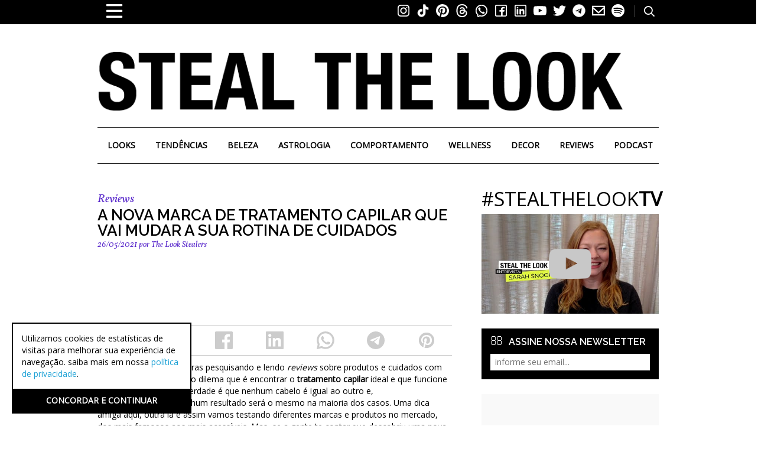

--- FILE ---
content_type: text/html; charset=UTF-8
request_url: https://stealthelook.com.br/a-nova-marca-de-tratamento-capilar-que-vai-mudar-a-sua-rotina-de-cuidados/
body_size: 77139
content:
<!DOCTYPE HTML>
<html lang="pt-BR" dir="ltr" data-config='{"twitter":0,"plusone":0,"facebook":0,"style":"default"}'>
<head>
    <meta http-equiv="Content-Security-Policy" content="upgrade-insecure-requests">
    <meta charset="UTF-8" />
    <meta http-equiv="X-UA-Compatible" content="IE=edge" /><script type="text/javascript">(window.NREUM||(NREUM={})).init={privacy:{cookies_enabled:true},ajax:{deny_list:["bam.nr-data.net"]},feature_flags:["soft_nav"],distributed_tracing:{enabled:true}};(window.NREUM||(NREUM={})).loader_config={agentID:"1835150103",accountID:"1654425",trustKey:"1654425",xpid:"VQACVVJRDRABU1lVBAcOXlwD",licenseKey:"d500e05d61",applicationID:"1787369882",browserID:"1835150103"};;/*! For license information please see nr-loader-spa-1.308.0.min.js.LICENSE.txt */
(()=>{var e,t,r={384:(e,t,r)=>{"use strict";r.d(t,{NT:()=>a,US:()=>u,Zm:()=>o,bQ:()=>d,dV:()=>c,pV:()=>l});var n=r(6154),i=r(1863),s=r(1910);const a={beacon:"bam.nr-data.net",errorBeacon:"bam.nr-data.net"};function o(){return n.gm.NREUM||(n.gm.NREUM={}),void 0===n.gm.newrelic&&(n.gm.newrelic=n.gm.NREUM),n.gm.NREUM}function c(){let e=o();return e.o||(e.o={ST:n.gm.setTimeout,SI:n.gm.setImmediate||n.gm.setInterval,CT:n.gm.clearTimeout,XHR:n.gm.XMLHttpRequest,REQ:n.gm.Request,EV:n.gm.Event,PR:n.gm.Promise,MO:n.gm.MutationObserver,FETCH:n.gm.fetch,WS:n.gm.WebSocket},(0,s.i)(...Object.values(e.o))),e}function d(e,t){let r=o();r.initializedAgents??={},t.initializedAt={ms:(0,i.t)(),date:new Date},r.initializedAgents[e]=t}function u(e,t){o()[e]=t}function l(){return function(){let e=o();const t=e.info||{};e.info={beacon:a.beacon,errorBeacon:a.errorBeacon,...t}}(),function(){let e=o();const t=e.init||{};e.init={...t}}(),c(),function(){let e=o();const t=e.loader_config||{};e.loader_config={...t}}(),o()}},782:(e,t,r)=>{"use strict";r.d(t,{T:()=>n});const n=r(860).K7.pageViewTiming},860:(e,t,r)=>{"use strict";r.d(t,{$J:()=>u,K7:()=>c,P3:()=>d,XX:()=>i,Yy:()=>o,df:()=>s,qY:()=>n,v4:()=>a});const n="events",i="jserrors",s="browser/blobs",a="rum",o="browser/logs",c={ajax:"ajax",genericEvents:"generic_events",jserrors:i,logging:"logging",metrics:"metrics",pageAction:"page_action",pageViewEvent:"page_view_event",pageViewTiming:"page_view_timing",sessionReplay:"session_replay",sessionTrace:"session_trace",softNav:"soft_navigations",spa:"spa"},d={[c.pageViewEvent]:1,[c.pageViewTiming]:2,[c.metrics]:3,[c.jserrors]:4,[c.spa]:5,[c.ajax]:6,[c.sessionTrace]:7,[c.softNav]:8,[c.sessionReplay]:9,[c.logging]:10,[c.genericEvents]:11},u={[c.pageViewEvent]:a,[c.pageViewTiming]:n,[c.ajax]:n,[c.spa]:n,[c.softNav]:n,[c.metrics]:i,[c.jserrors]:i,[c.sessionTrace]:s,[c.sessionReplay]:s,[c.logging]:o,[c.genericEvents]:"ins"}},944:(e,t,r)=>{"use strict";r.d(t,{R:()=>i});var n=r(3241);function i(e,t){"function"==typeof console.debug&&(console.debug("New Relic Warning: https://github.com/newrelic/newrelic-browser-agent/blob/main/docs/warning-codes.md#".concat(e),t),(0,n.W)({agentIdentifier:null,drained:null,type:"data",name:"warn",feature:"warn",data:{code:e,secondary:t}}))}},993:(e,t,r)=>{"use strict";r.d(t,{A$:()=>s,ET:()=>a,TZ:()=>o,p_:()=>i});var n=r(860);const i={ERROR:"ERROR",WARN:"WARN",INFO:"INFO",DEBUG:"DEBUG",TRACE:"TRACE"},s={OFF:0,ERROR:1,WARN:2,INFO:3,DEBUG:4,TRACE:5},a="log",o=n.K7.logging},1541:(e,t,r)=>{"use strict";r.d(t,{U:()=>i,f:()=>n});const n={MFE:"MFE",BA:"BA"};function i(e,t){if(2!==t?.harvestEndpointVersion)return{};const r=t.agentRef.runtime.appMetadata.agents[0].entityGuid;return e?{"source.id":e.id,"source.name":e.name,"source.type":e.type,"parent.id":e.parent?.id||r,"parent.type":e.parent?.type||n.BA}:{"entity.guid":r,appId:t.agentRef.info.applicationID}}},1687:(e,t,r)=>{"use strict";r.d(t,{Ak:()=>d,Ze:()=>h,x3:()=>u});var n=r(3241),i=r(7836),s=r(3606),a=r(860),o=r(2646);const c={};function d(e,t){const r={staged:!1,priority:a.P3[t]||0};l(e),c[e].get(t)||c[e].set(t,r)}function u(e,t){e&&c[e]&&(c[e].get(t)&&c[e].delete(t),p(e,t,!1),c[e].size&&f(e))}function l(e){if(!e)throw new Error("agentIdentifier required");c[e]||(c[e]=new Map)}function h(e="",t="feature",r=!1){if(l(e),!e||!c[e].get(t)||r)return p(e,t);c[e].get(t).staged=!0,f(e)}function f(e){const t=Array.from(c[e]);t.every(([e,t])=>t.staged)&&(t.sort((e,t)=>e[1].priority-t[1].priority),t.forEach(([t])=>{c[e].delete(t),p(e,t)}))}function p(e,t,r=!0){const a=e?i.ee.get(e):i.ee,c=s.i.handlers;if(!a.aborted&&a.backlog&&c){if((0,n.W)({agentIdentifier:e,type:"lifecycle",name:"drain",feature:t}),r){const e=a.backlog[t],r=c[t];if(r){for(let t=0;e&&t<e.length;++t)g(e[t],r);Object.entries(r).forEach(([e,t])=>{Object.values(t||{}).forEach(t=>{t[0]?.on&&t[0]?.context()instanceof o.y&&t[0].on(e,t[1])})})}}a.isolatedBacklog||delete c[t],a.backlog[t]=null,a.emit("drain-"+t,[])}}function g(e,t){var r=e[1];Object.values(t[r]||{}).forEach(t=>{var r=e[0];if(t[0]===r){var n=t[1],i=e[3],s=e[2];n.apply(i,s)}})}},1738:(e,t,r)=>{"use strict";r.d(t,{U:()=>f,Y:()=>h});var n=r(3241),i=r(9908),s=r(1863),a=r(944),o=r(5701),c=r(3969),d=r(8362),u=r(860),l=r(4261);function h(e,t,r,s){const h=s||r;!h||h[e]&&h[e]!==d.d.prototype[e]||(h[e]=function(){(0,i.p)(c.xV,["API/"+e+"/called"],void 0,u.K7.metrics,r.ee),(0,n.W)({agentIdentifier:r.agentIdentifier,drained:!!o.B?.[r.agentIdentifier],type:"data",name:"api",feature:l.Pl+e,data:{}});try{return t.apply(this,arguments)}catch(e){(0,a.R)(23,e)}})}function f(e,t,r,n,a){const o=e.info;null===r?delete o.jsAttributes[t]:o.jsAttributes[t]=r,(a||null===r)&&(0,i.p)(l.Pl+n,[(0,s.t)(),t,r],void 0,"session",e.ee)}},1741:(e,t,r)=>{"use strict";r.d(t,{W:()=>s});var n=r(944),i=r(4261);class s{#e(e,...t){if(this[e]!==s.prototype[e])return this[e](...t);(0,n.R)(35,e)}addPageAction(e,t){return this.#e(i.hG,e,t)}register(e){return this.#e(i.eY,e)}recordCustomEvent(e,t){return this.#e(i.fF,e,t)}setPageViewName(e,t){return this.#e(i.Fw,e,t)}setCustomAttribute(e,t,r){return this.#e(i.cD,e,t,r)}noticeError(e,t){return this.#e(i.o5,e,t)}setUserId(e,t=!1){return this.#e(i.Dl,e,t)}setApplicationVersion(e){return this.#e(i.nb,e)}setErrorHandler(e){return this.#e(i.bt,e)}addRelease(e,t){return this.#e(i.k6,e,t)}log(e,t){return this.#e(i.$9,e,t)}start(){return this.#e(i.d3)}finished(e){return this.#e(i.BL,e)}recordReplay(){return this.#e(i.CH)}pauseReplay(){return this.#e(i.Tb)}addToTrace(e){return this.#e(i.U2,e)}setCurrentRouteName(e){return this.#e(i.PA,e)}interaction(e){return this.#e(i.dT,e)}wrapLogger(e,t,r){return this.#e(i.Wb,e,t,r)}measure(e,t){return this.#e(i.V1,e,t)}consent(e){return this.#e(i.Pv,e)}}},1863:(e,t,r)=>{"use strict";function n(){return Math.floor(performance.now())}r.d(t,{t:()=>n})},1910:(e,t,r)=>{"use strict";r.d(t,{i:()=>s});var n=r(944);const i=new Map;function s(...e){return e.every(e=>{if(i.has(e))return i.get(e);const t="function"==typeof e?e.toString():"",r=t.includes("[native code]"),s=t.includes("nrWrapper");return r||s||(0,n.R)(64,e?.name||t),i.set(e,r),r})}},2555:(e,t,r)=>{"use strict";r.d(t,{D:()=>o,f:()=>a});var n=r(384),i=r(8122);const s={beacon:n.NT.beacon,errorBeacon:n.NT.errorBeacon,licenseKey:void 0,applicationID:void 0,sa:void 0,queueTime:void 0,applicationTime:void 0,ttGuid:void 0,user:void 0,account:void 0,product:void 0,extra:void 0,jsAttributes:{},userAttributes:void 0,atts:void 0,transactionName:void 0,tNamePlain:void 0};function a(e){try{return!!e.licenseKey&&!!e.errorBeacon&&!!e.applicationID}catch(e){return!1}}const o=e=>(0,i.a)(e,s)},2614:(e,t,r)=>{"use strict";r.d(t,{BB:()=>a,H3:()=>n,g:()=>d,iL:()=>c,tS:()=>o,uh:()=>i,wk:()=>s});const n="NRBA",i="SESSION",s=144e5,a=18e5,o={STARTED:"session-started",PAUSE:"session-pause",RESET:"session-reset",RESUME:"session-resume",UPDATE:"session-update"},c={SAME_TAB:"same-tab",CROSS_TAB:"cross-tab"},d={OFF:0,FULL:1,ERROR:2}},2646:(e,t,r)=>{"use strict";r.d(t,{y:()=>n});class n{constructor(e){this.contextId=e}}},2843:(e,t,r)=>{"use strict";r.d(t,{G:()=>s,u:()=>i});var n=r(3878);function i(e,t=!1,r,i){(0,n.DD)("visibilitychange",function(){if(t)return void("hidden"===document.visibilityState&&e());e(document.visibilityState)},r,i)}function s(e,t,r){(0,n.sp)("pagehide",e,t,r)}},3241:(e,t,r)=>{"use strict";r.d(t,{W:()=>s});var n=r(6154);const i="newrelic";function s(e={}){try{n.gm.dispatchEvent(new CustomEvent(i,{detail:e}))}catch(e){}}},3304:(e,t,r)=>{"use strict";r.d(t,{A:()=>s});var n=r(7836);const i=()=>{const e=new WeakSet;return(t,r)=>{if("object"==typeof r&&null!==r){if(e.has(r))return;e.add(r)}return r}};function s(e){try{return JSON.stringify(e,i())??""}catch(e){try{n.ee.emit("internal-error",[e])}catch(e){}return""}}},3333:(e,t,r)=>{"use strict";r.d(t,{$v:()=>u,TZ:()=>n,Xh:()=>c,Zp:()=>i,kd:()=>d,mq:()=>o,nf:()=>a,qN:()=>s});const n=r(860).K7.genericEvents,i=["auxclick","click","copy","keydown","paste","scrollend"],s=["focus","blur"],a=4,o=1e3,c=2e3,d=["PageAction","UserAction","BrowserPerformance"],u={RESOURCES:"experimental.resources",REGISTER:"register"}},3434:(e,t,r)=>{"use strict";r.d(t,{Jt:()=>s,YM:()=>d});var n=r(7836),i=r(5607);const s="nr@original:".concat(i.W),a=50;var o=Object.prototype.hasOwnProperty,c=!1;function d(e,t){return e||(e=n.ee),r.inPlace=function(e,t,n,i,s){n||(n="");const a="-"===n.charAt(0);for(let o=0;o<t.length;o++){const c=t[o],d=e[c];l(d)||(e[c]=r(d,a?c+n:n,i,c,s))}},r.flag=s,r;function r(t,r,n,c,d){return l(t)?t:(r||(r=""),nrWrapper[s]=t,function(e,t,r){if(Object.defineProperty&&Object.keys)try{return Object.keys(e).forEach(function(r){Object.defineProperty(t,r,{get:function(){return e[r]},set:function(t){return e[r]=t,t}})}),t}catch(e){u([e],r)}for(var n in e)o.call(e,n)&&(t[n]=e[n])}(t,nrWrapper,e),nrWrapper);function nrWrapper(){var s,o,l,h;let f;try{o=this,s=[...arguments],l="function"==typeof n?n(s,o):n||{}}catch(t){u([t,"",[s,o,c],l],e)}i(r+"start",[s,o,c],l,d);const p=performance.now();let g;try{return h=t.apply(o,s),g=performance.now(),h}catch(e){throw g=performance.now(),i(r+"err",[s,o,e],l,d),f=e,f}finally{const e=g-p,t={start:p,end:g,duration:e,isLongTask:e>=a,methodName:c,thrownError:f};t.isLongTask&&i("long-task",[t,o],l,d),i(r+"end",[s,o,h],l,d)}}}function i(r,n,i,s){if(!c||t){var a=c;c=!0;try{e.emit(r,n,i,t,s)}catch(t){u([t,r,n,i],e)}c=a}}}function u(e,t){t||(t=n.ee);try{t.emit("internal-error",e)}catch(e){}}function l(e){return!(e&&"function"==typeof e&&e.apply&&!e[s])}},3606:(e,t,r)=>{"use strict";r.d(t,{i:()=>s});var n=r(9908);s.on=a;var i=s.handlers={};function s(e,t,r,s){a(s||n.d,i,e,t,r)}function a(e,t,r,i,s){s||(s="feature"),e||(e=n.d);var a=t[s]=t[s]||{};(a[r]=a[r]||[]).push([e,i])}},3738:(e,t,r)=>{"use strict";r.d(t,{He:()=>i,Kp:()=>o,Lc:()=>d,Rz:()=>u,TZ:()=>n,bD:()=>s,d3:()=>a,jx:()=>l,sl:()=>h,uP:()=>c});const n=r(860).K7.sessionTrace,i="bstResource",s="resource",a="-start",o="-end",c="fn"+a,d="fn"+o,u="pushState",l=1e3,h=3e4},3785:(e,t,r)=>{"use strict";r.d(t,{R:()=>c,b:()=>d});var n=r(9908),i=r(1863),s=r(860),a=r(3969),o=r(993);function c(e,t,r={},c=o.p_.INFO,d=!0,u,l=(0,i.t)()){(0,n.p)(a.xV,["API/logging/".concat(c.toLowerCase(),"/called")],void 0,s.K7.metrics,e),(0,n.p)(o.ET,[l,t,r,c,d,u],void 0,s.K7.logging,e)}function d(e){return"string"==typeof e&&Object.values(o.p_).some(t=>t===e.toUpperCase().trim())}},3878:(e,t,r)=>{"use strict";function n(e,t){return{capture:e,passive:!1,signal:t}}function i(e,t,r=!1,i){window.addEventListener(e,t,n(r,i))}function s(e,t,r=!1,i){document.addEventListener(e,t,n(r,i))}r.d(t,{DD:()=>s,jT:()=>n,sp:()=>i})},3962:(e,t,r)=>{"use strict";r.d(t,{AM:()=>a,O2:()=>l,OV:()=>s,Qu:()=>h,TZ:()=>c,ih:()=>f,pP:()=>o,t1:()=>u,tC:()=>i,wD:()=>d});var n=r(860);const i=["click","keydown","submit"],s="popstate",a="api",o="initialPageLoad",c=n.K7.softNav,d=5e3,u=500,l={INITIAL_PAGE_LOAD:"",ROUTE_CHANGE:1,UNSPECIFIED:2},h={INTERACTION:1,AJAX:2,CUSTOM_END:3,CUSTOM_TRACER:4},f={IP:"in progress",PF:"pending finish",FIN:"finished",CAN:"cancelled"}},3969:(e,t,r)=>{"use strict";r.d(t,{TZ:()=>n,XG:()=>o,rs:()=>i,xV:()=>a,z_:()=>s});const n=r(860).K7.metrics,i="sm",s="cm",a="storeSupportabilityMetrics",o="storeEventMetrics"},4234:(e,t,r)=>{"use strict";r.d(t,{W:()=>s});var n=r(7836),i=r(1687);class s{constructor(e,t){this.agentIdentifier=e,this.ee=n.ee.get(e),this.featureName=t,this.blocked=!1}deregisterDrain(){(0,i.x3)(this.agentIdentifier,this.featureName)}}},4261:(e,t,r)=>{"use strict";r.d(t,{$9:()=>u,BL:()=>c,CH:()=>p,Dl:()=>R,Fw:()=>w,PA:()=>v,Pl:()=>n,Pv:()=>A,Tb:()=>h,U2:()=>a,V1:()=>E,Wb:()=>T,bt:()=>y,cD:()=>b,d3:()=>x,dT:()=>d,eY:()=>g,fF:()=>f,hG:()=>s,hw:()=>i,k6:()=>o,nb:()=>m,o5:()=>l});const n="api-",i=n+"ixn-",s="addPageAction",a="addToTrace",o="addRelease",c="finished",d="interaction",u="log",l="noticeError",h="pauseReplay",f="recordCustomEvent",p="recordReplay",g="register",m="setApplicationVersion",v="setCurrentRouteName",b="setCustomAttribute",y="setErrorHandler",w="setPageViewName",R="setUserId",x="start",T="wrapLogger",E="measure",A="consent"},5205:(e,t,r)=>{"use strict";r.d(t,{j:()=>S});var n=r(384),i=r(1741);var s=r(2555),a=r(3333);const o=e=>{if(!e||"string"!=typeof e)return!1;try{document.createDocumentFragment().querySelector(e)}catch{return!1}return!0};var c=r(2614),d=r(944),u=r(8122);const l="[data-nr-mask]",h=e=>(0,u.a)(e,(()=>{const e={feature_flags:[],experimental:{allow_registered_children:!1,resources:!1},mask_selector:"*",block_selector:"[data-nr-block]",mask_input_options:{color:!1,date:!1,"datetime-local":!1,email:!1,month:!1,number:!1,range:!1,search:!1,tel:!1,text:!1,time:!1,url:!1,week:!1,textarea:!1,select:!1,password:!0}};return{ajax:{deny_list:void 0,block_internal:!0,enabled:!0,autoStart:!0},api:{get allow_registered_children(){return e.feature_flags.includes(a.$v.REGISTER)||e.experimental.allow_registered_children},set allow_registered_children(t){e.experimental.allow_registered_children=t},duplicate_registered_data:!1},browser_consent_mode:{enabled:!1},distributed_tracing:{enabled:void 0,exclude_newrelic_header:void 0,cors_use_newrelic_header:void 0,cors_use_tracecontext_headers:void 0,allowed_origins:void 0},get feature_flags(){return e.feature_flags},set feature_flags(t){e.feature_flags=t},generic_events:{enabled:!0,autoStart:!0},harvest:{interval:30},jserrors:{enabled:!0,autoStart:!0},logging:{enabled:!0,autoStart:!0},metrics:{enabled:!0,autoStart:!0},obfuscate:void 0,page_action:{enabled:!0},page_view_event:{enabled:!0,autoStart:!0},page_view_timing:{enabled:!0,autoStart:!0},performance:{capture_marks:!1,capture_measures:!1,capture_detail:!0,resources:{get enabled(){return e.feature_flags.includes(a.$v.RESOURCES)||e.experimental.resources},set enabled(t){e.experimental.resources=t},asset_types:[],first_party_domains:[],ignore_newrelic:!0}},privacy:{cookies_enabled:!0},proxy:{assets:void 0,beacon:void 0},session:{expiresMs:c.wk,inactiveMs:c.BB},session_replay:{autoStart:!0,enabled:!1,preload:!1,sampling_rate:10,error_sampling_rate:100,collect_fonts:!1,inline_images:!1,fix_stylesheets:!0,mask_all_inputs:!0,get mask_text_selector(){return e.mask_selector},set mask_text_selector(t){o(t)?e.mask_selector="".concat(t,",").concat(l):""===t||null===t?e.mask_selector=l:(0,d.R)(5,t)},get block_class(){return"nr-block"},get ignore_class(){return"nr-ignore"},get mask_text_class(){return"nr-mask"},get block_selector(){return e.block_selector},set block_selector(t){o(t)?e.block_selector+=",".concat(t):""!==t&&(0,d.R)(6,t)},get mask_input_options(){return e.mask_input_options},set mask_input_options(t){t&&"object"==typeof t?e.mask_input_options={...t,password:!0}:(0,d.R)(7,t)}},session_trace:{enabled:!0,autoStart:!0},soft_navigations:{enabled:!0,autoStart:!0},spa:{enabled:!0,autoStart:!0},ssl:void 0,user_actions:{enabled:!0,elementAttributes:["id","className","tagName","type"]}}})());var f=r(6154),p=r(9324);let g=0;const m={buildEnv:p.F3,distMethod:p.Xs,version:p.xv,originTime:f.WN},v={consented:!1},b={appMetadata:{},get consented(){return this.session?.state?.consent||v.consented},set consented(e){v.consented=e},customTransaction:void 0,denyList:void 0,disabled:!1,harvester:void 0,isolatedBacklog:!1,isRecording:!1,loaderType:void 0,maxBytes:3e4,obfuscator:void 0,onerror:void 0,ptid:void 0,releaseIds:{},session:void 0,timeKeeper:void 0,registeredEntities:[],jsAttributesMetadata:{bytes:0},get harvestCount(){return++g}},y=e=>{const t=(0,u.a)(e,b),r=Object.keys(m).reduce((e,t)=>(e[t]={value:m[t],writable:!1,configurable:!0,enumerable:!0},e),{});return Object.defineProperties(t,r)};var w=r(5701);const R=e=>{const t=e.startsWith("http");e+="/",r.p=t?e:"https://"+e};var x=r(7836),T=r(3241);const E={accountID:void 0,trustKey:void 0,agentID:void 0,licenseKey:void 0,applicationID:void 0,xpid:void 0},A=e=>(0,u.a)(e,E),_=new Set;function S(e,t={},r,a){let{init:o,info:c,loader_config:d,runtime:u={},exposed:l=!0}=t;if(!c){const e=(0,n.pV)();o=e.init,c=e.info,d=e.loader_config}e.init=h(o||{}),e.loader_config=A(d||{}),c.jsAttributes??={},f.bv&&(c.jsAttributes.isWorker=!0),e.info=(0,s.D)(c);const p=e.init,g=[c.beacon,c.errorBeacon];_.has(e.agentIdentifier)||(p.proxy.assets&&(R(p.proxy.assets),g.push(p.proxy.assets)),p.proxy.beacon&&g.push(p.proxy.beacon),e.beacons=[...g],function(e){const t=(0,n.pV)();Object.getOwnPropertyNames(i.W.prototype).forEach(r=>{const n=i.W.prototype[r];if("function"!=typeof n||"constructor"===n)return;let s=t[r];e[r]&&!1!==e.exposed&&"micro-agent"!==e.runtime?.loaderType&&(t[r]=(...t)=>{const n=e[r](...t);return s?s(...t):n})})}(e),(0,n.US)("activatedFeatures",w.B)),u.denyList=[...p.ajax.deny_list||[],...p.ajax.block_internal?g:[]],u.ptid=e.agentIdentifier,u.loaderType=r,e.runtime=y(u),_.has(e.agentIdentifier)||(e.ee=x.ee.get(e.agentIdentifier),e.exposed=l,(0,T.W)({agentIdentifier:e.agentIdentifier,drained:!!w.B?.[e.agentIdentifier],type:"lifecycle",name:"initialize",feature:void 0,data:e.config})),_.add(e.agentIdentifier)}},5270:(e,t,r)=>{"use strict";r.d(t,{Aw:()=>a,SR:()=>s,rF:()=>o});var n=r(384),i=r(7767);function s(e){return!!(0,n.dV)().o.MO&&(0,i.V)(e)&&!0===e?.session_trace.enabled}function a(e){return!0===e?.session_replay.preload&&s(e)}function o(e,t){try{if("string"==typeof t?.type){if("password"===t.type.toLowerCase())return"*".repeat(e?.length||0);if(void 0!==t?.dataset?.nrUnmask||t?.classList?.contains("nr-unmask"))return e}}catch(e){}return"string"==typeof e?e.replace(/[\S]/g,"*"):"*".repeat(e?.length||0)}},5289:(e,t,r)=>{"use strict";r.d(t,{GG:()=>a,Qr:()=>c,sB:()=>o});var n=r(3878),i=r(6389);function s(){return"undefined"==typeof document||"complete"===document.readyState}function a(e,t){if(s())return e();const r=(0,i.J)(e),a=setInterval(()=>{s()&&(clearInterval(a),r())},500);(0,n.sp)("load",r,t)}function o(e){if(s())return e();(0,n.DD)("DOMContentLoaded",e)}function c(e){if(s())return e();(0,n.sp)("popstate",e)}},5607:(e,t,r)=>{"use strict";r.d(t,{W:()=>n});const n=(0,r(9566).bz)()},5701:(e,t,r)=>{"use strict";r.d(t,{B:()=>s,t:()=>a});var n=r(3241);const i=new Set,s={};function a(e,t){const r=t.agentIdentifier;s[r]??={},e&&"object"==typeof e&&(i.has(r)||(t.ee.emit("rumresp",[e]),s[r]=e,i.add(r),(0,n.W)({agentIdentifier:r,loaded:!0,drained:!0,type:"lifecycle",name:"load",feature:void 0,data:e})))}},6154:(e,t,r)=>{"use strict";r.d(t,{OF:()=>d,RI:()=>i,WN:()=>h,bv:()=>s,eN:()=>f,gm:()=>a,lR:()=>l,m:()=>c,mw:()=>o,sb:()=>u});var n=r(1863);const i="undefined"!=typeof window&&!!window.document,s="undefined"!=typeof WorkerGlobalScope&&("undefined"!=typeof self&&self instanceof WorkerGlobalScope&&self.navigator instanceof WorkerNavigator||"undefined"!=typeof globalThis&&globalThis instanceof WorkerGlobalScope&&globalThis.navigator instanceof WorkerNavigator),a=i?window:"undefined"!=typeof WorkerGlobalScope&&("undefined"!=typeof self&&self instanceof WorkerGlobalScope&&self||"undefined"!=typeof globalThis&&globalThis instanceof WorkerGlobalScope&&globalThis),o=Boolean("hidden"===a?.document?.visibilityState),c=""+a?.location,d=/iPad|iPhone|iPod/.test(a.navigator?.userAgent),u=d&&"undefined"==typeof SharedWorker,l=(()=>{const e=a.navigator?.userAgent?.match(/Firefox[/\s](\d+\.\d+)/);return Array.isArray(e)&&e.length>=2?+e[1]:0})(),h=Date.now()-(0,n.t)(),f=()=>"undefined"!=typeof PerformanceNavigationTiming&&a?.performance?.getEntriesByType("navigation")?.[0]?.responseStart},6344:(e,t,r)=>{"use strict";r.d(t,{BB:()=>u,Qb:()=>l,TZ:()=>i,Ug:()=>a,Vh:()=>s,_s:()=>o,bc:()=>d,yP:()=>c});var n=r(2614);const i=r(860).K7.sessionReplay,s="errorDuringReplay",a=.12,o={DomContentLoaded:0,Load:1,FullSnapshot:2,IncrementalSnapshot:3,Meta:4,Custom:5},c={[n.g.ERROR]:15e3,[n.g.FULL]:3e5,[n.g.OFF]:0},d={RESET:{message:"Session was reset",sm:"Reset"},IMPORT:{message:"Recorder failed to import",sm:"Import"},TOO_MANY:{message:"429: Too Many Requests",sm:"Too-Many"},TOO_BIG:{message:"Payload was too large",sm:"Too-Big"},CROSS_TAB:{message:"Session Entity was set to OFF on another tab",sm:"Cross-Tab"},ENTITLEMENTS:{message:"Session Replay is not allowed and will not be started",sm:"Entitlement"}},u=5e3,l={API:"api",RESUME:"resume",SWITCH_TO_FULL:"switchToFull",INITIALIZE:"initialize",PRELOAD:"preload"}},6389:(e,t,r)=>{"use strict";function n(e,t=500,r={}){const n=r?.leading||!1;let i;return(...r)=>{n&&void 0===i&&(e.apply(this,r),i=setTimeout(()=>{i=clearTimeout(i)},t)),n||(clearTimeout(i),i=setTimeout(()=>{e.apply(this,r)},t))}}function i(e){let t=!1;return(...r)=>{t||(t=!0,e.apply(this,r))}}r.d(t,{J:()=>i,s:()=>n})},6630:(e,t,r)=>{"use strict";r.d(t,{T:()=>n});const n=r(860).K7.pageViewEvent},6774:(e,t,r)=>{"use strict";r.d(t,{T:()=>n});const n=r(860).K7.jserrors},7295:(e,t,r)=>{"use strict";r.d(t,{Xv:()=>a,gX:()=>i,iW:()=>s});var n=[];function i(e){if(!e||s(e))return!1;if(0===n.length)return!0;if("*"===n[0].hostname)return!1;for(var t=0;t<n.length;t++){var r=n[t];if(r.hostname.test(e.hostname)&&r.pathname.test(e.pathname))return!1}return!0}function s(e){return void 0===e.hostname}function a(e){if(n=[],e&&e.length)for(var t=0;t<e.length;t++){let r=e[t];if(!r)continue;if("*"===r)return void(n=[{hostname:"*"}]);0===r.indexOf("http://")?r=r.substring(7):0===r.indexOf("https://")&&(r=r.substring(8));const i=r.indexOf("/");let s,a;i>0?(s=r.substring(0,i),a=r.substring(i)):(s=r,a="*");let[c]=s.split(":");n.push({hostname:o(c),pathname:o(a,!0)})}}function o(e,t=!1){const r=e.replace(/[.+?^${}()|[\]\\]/g,e=>"\\"+e).replace(/\*/g,".*?");return new RegExp((t?"^":"")+r+"$")}},7485:(e,t,r)=>{"use strict";r.d(t,{D:()=>i});var n=r(6154);function i(e){if(0===(e||"").indexOf("data:"))return{protocol:"data"};try{const t=new URL(e,location.href),r={port:t.port,hostname:t.hostname,pathname:t.pathname,search:t.search,protocol:t.protocol.slice(0,t.protocol.indexOf(":")),sameOrigin:t.protocol===n.gm?.location?.protocol&&t.host===n.gm?.location?.host};return r.port&&""!==r.port||("http:"===t.protocol&&(r.port="80"),"https:"===t.protocol&&(r.port="443")),r.pathname&&""!==r.pathname?r.pathname.startsWith("/")||(r.pathname="/".concat(r.pathname)):r.pathname="/",r}catch(e){return{}}}},7699:(e,t,r)=>{"use strict";r.d(t,{It:()=>s,KC:()=>o,No:()=>i,qh:()=>a});var n=r(860);const i=16e3,s=1e6,a="SESSION_ERROR",o={[n.K7.logging]:!0,[n.K7.genericEvents]:!1,[n.K7.jserrors]:!1,[n.K7.ajax]:!1}},7767:(e,t,r)=>{"use strict";r.d(t,{V:()=>i});var n=r(6154);const i=e=>n.RI&&!0===e?.privacy.cookies_enabled},7836:(e,t,r)=>{"use strict";r.d(t,{P:()=>o,ee:()=>c});var n=r(384),i=r(8990),s=r(2646),a=r(5607);const o="nr@context:".concat(a.W),c=function e(t,r){var n={},a={},u={},l=!1;try{l=16===r.length&&d.initializedAgents?.[r]?.runtime.isolatedBacklog}catch(e){}var h={on:p,addEventListener:p,removeEventListener:function(e,t){var r=n[e];if(!r)return;for(var i=0;i<r.length;i++)r[i]===t&&r.splice(i,1)},emit:function(e,r,n,i,s){!1!==s&&(s=!0);if(c.aborted&&!i)return;t&&s&&t.emit(e,r,n);var o=f(n);g(e).forEach(e=>{e.apply(o,r)});var d=v()[a[e]];d&&d.push([h,e,r,o]);return o},get:m,listeners:g,context:f,buffer:function(e,t){const r=v();if(t=t||"feature",h.aborted)return;Object.entries(e||{}).forEach(([e,n])=>{a[n]=t,t in r||(r[t]=[])})},abort:function(){h._aborted=!0,Object.keys(h.backlog).forEach(e=>{delete h.backlog[e]})},isBuffering:function(e){return!!v()[a[e]]},debugId:r,backlog:l?{}:t&&"object"==typeof t.backlog?t.backlog:{},isolatedBacklog:l};return Object.defineProperty(h,"aborted",{get:()=>{let e=h._aborted||!1;return e||(t&&(e=t.aborted),e)}}),h;function f(e){return e&&e instanceof s.y?e:e?(0,i.I)(e,o,()=>new s.y(o)):new s.y(o)}function p(e,t){n[e]=g(e).concat(t)}function g(e){return n[e]||[]}function m(t){return u[t]=u[t]||e(h,t)}function v(){return h.backlog}}(void 0,"globalEE"),d=(0,n.Zm)();d.ee||(d.ee=c)},8122:(e,t,r)=>{"use strict";r.d(t,{a:()=>i});var n=r(944);function i(e,t){try{if(!e||"object"!=typeof e)return(0,n.R)(3);if(!t||"object"!=typeof t)return(0,n.R)(4);const r=Object.create(Object.getPrototypeOf(t),Object.getOwnPropertyDescriptors(t)),s=0===Object.keys(r).length?e:r;for(let a in s)if(void 0!==e[a])try{if(null===e[a]){r[a]=null;continue}Array.isArray(e[a])&&Array.isArray(t[a])?r[a]=Array.from(new Set([...e[a],...t[a]])):"object"==typeof e[a]&&"object"==typeof t[a]?r[a]=i(e[a],t[a]):r[a]=e[a]}catch(e){r[a]||(0,n.R)(1,e)}return r}catch(e){(0,n.R)(2,e)}}},8139:(e,t,r)=>{"use strict";r.d(t,{u:()=>h});var n=r(7836),i=r(3434),s=r(8990),a=r(6154);const o={},c=a.gm.XMLHttpRequest,d="addEventListener",u="removeEventListener",l="nr@wrapped:".concat(n.P);function h(e){var t=function(e){return(e||n.ee).get("events")}(e);if(o[t.debugId]++)return t;o[t.debugId]=1;var r=(0,i.YM)(t,!0);function h(e){r.inPlace(e,[d,u],"-",p)}function p(e,t){return e[1]}return"getPrototypeOf"in Object&&(a.RI&&f(document,h),c&&f(c.prototype,h),f(a.gm,h)),t.on(d+"-start",function(e,t){var n=e[1];if(null!==n&&("function"==typeof n||"object"==typeof n)&&"newrelic"!==e[0]){var i=(0,s.I)(n,l,function(){var e={object:function(){if("function"!=typeof n.handleEvent)return;return n.handleEvent.apply(n,arguments)},function:n}[typeof n];return e?r(e,"fn-",null,e.name||"anonymous"):n});this.wrapped=e[1]=i}}),t.on(u+"-start",function(e){e[1]=this.wrapped||e[1]}),t}function f(e,t,...r){let n=e;for(;"object"==typeof n&&!Object.prototype.hasOwnProperty.call(n,d);)n=Object.getPrototypeOf(n);n&&t(n,...r)}},8362:(e,t,r)=>{"use strict";r.d(t,{d:()=>s});var n=r(9566),i=r(1741);class s extends i.W{agentIdentifier=(0,n.LA)(16)}},8374:(e,t,r)=>{r.nc=(()=>{try{return document?.currentScript?.nonce}catch(e){}return""})()},8990:(e,t,r)=>{"use strict";r.d(t,{I:()=>i});var n=Object.prototype.hasOwnProperty;function i(e,t,r){if(n.call(e,t))return e[t];var i=r();if(Object.defineProperty&&Object.keys)try{return Object.defineProperty(e,t,{value:i,writable:!0,enumerable:!1}),i}catch(e){}return e[t]=i,i}},9119:(e,t,r)=>{"use strict";r.d(t,{L:()=>s});var n=/([^?#]*)[^#]*(#[^?]*|$).*/,i=/([^?#]*)().*/;function s(e,t){return e?e.replace(t?n:i,"$1$2"):e}},9300:(e,t,r)=>{"use strict";r.d(t,{T:()=>n});const n=r(860).K7.ajax},9324:(e,t,r)=>{"use strict";r.d(t,{AJ:()=>a,F3:()=>i,Xs:()=>s,Yq:()=>o,xv:()=>n});const n="1.308.0",i="PROD",s="CDN",a="@newrelic/rrweb",o="1.0.1"},9566:(e,t,r)=>{"use strict";r.d(t,{LA:()=>o,ZF:()=>c,bz:()=>a,el:()=>d});var n=r(6154);const i="xxxxxxxx-xxxx-4xxx-yxxx-xxxxxxxxxxxx";function s(e,t){return e?15&e[t]:16*Math.random()|0}function a(){const e=n.gm?.crypto||n.gm?.msCrypto;let t,r=0;return e&&e.getRandomValues&&(t=e.getRandomValues(new Uint8Array(30))),i.split("").map(e=>"x"===e?s(t,r++).toString(16):"y"===e?(3&s()|8).toString(16):e).join("")}function o(e){const t=n.gm?.crypto||n.gm?.msCrypto;let r,i=0;t&&t.getRandomValues&&(r=t.getRandomValues(new Uint8Array(e)));const a=[];for(var o=0;o<e;o++)a.push(s(r,i++).toString(16));return a.join("")}function c(){return o(16)}function d(){return o(32)}},9908:(e,t,r)=>{"use strict";r.d(t,{d:()=>n,p:()=>i});var n=r(7836).ee.get("handle");function i(e,t,r,i,s){s?(s.buffer([e],i),s.emit(e,t,r)):(n.buffer([e],i),n.emit(e,t,r))}}},n={};function i(e){var t=n[e];if(void 0!==t)return t.exports;var s=n[e]={exports:{}};return r[e](s,s.exports,i),s.exports}i.m=r,i.d=(e,t)=>{for(var r in t)i.o(t,r)&&!i.o(e,r)&&Object.defineProperty(e,r,{enumerable:!0,get:t[r]})},i.f={},i.e=e=>Promise.all(Object.keys(i.f).reduce((t,r)=>(i.f[r](e,t),t),[])),i.u=e=>({212:"nr-spa-compressor",249:"nr-spa-recorder",478:"nr-spa"}[e]+"-1.308.0.min.js"),i.o=(e,t)=>Object.prototype.hasOwnProperty.call(e,t),e={},t="NRBA-1.308.0.PROD:",i.l=(r,n,s,a)=>{if(e[r])e[r].push(n);else{var o,c;if(void 0!==s)for(var d=document.getElementsByTagName("script"),u=0;u<d.length;u++){var l=d[u];if(l.getAttribute("src")==r||l.getAttribute("data-webpack")==t+s){o=l;break}}if(!o){c=!0;var h={478:"sha512-RSfSVnmHk59T/uIPbdSE0LPeqcEdF4/+XhfJdBuccH5rYMOEZDhFdtnh6X6nJk7hGpzHd9Ujhsy7lZEz/ORYCQ==",249:"sha512-ehJXhmntm85NSqW4MkhfQqmeKFulra3klDyY0OPDUE+sQ3GokHlPh1pmAzuNy//3j4ac6lzIbmXLvGQBMYmrkg==",212:"sha512-B9h4CR46ndKRgMBcK+j67uSR2RCnJfGefU+A7FrgR/k42ovXy5x/MAVFiSvFxuVeEk/pNLgvYGMp1cBSK/G6Fg=="};(o=document.createElement("script")).charset="utf-8",i.nc&&o.setAttribute("nonce",i.nc),o.setAttribute("data-webpack",t+s),o.src=r,0!==o.src.indexOf(window.location.origin+"/")&&(o.crossOrigin="anonymous"),h[a]&&(o.integrity=h[a])}e[r]=[n];var f=(t,n)=>{o.onerror=o.onload=null,clearTimeout(p);var i=e[r];if(delete e[r],o.parentNode&&o.parentNode.removeChild(o),i&&i.forEach(e=>e(n)),t)return t(n)},p=setTimeout(f.bind(null,void 0,{type:"timeout",target:o}),12e4);o.onerror=f.bind(null,o.onerror),o.onload=f.bind(null,o.onload),c&&document.head.appendChild(o)}},i.r=e=>{"undefined"!=typeof Symbol&&Symbol.toStringTag&&Object.defineProperty(e,Symbol.toStringTag,{value:"Module"}),Object.defineProperty(e,"__esModule",{value:!0})},i.p="https://js-agent.newrelic.com/",(()=>{var e={38:0,788:0};i.f.j=(t,r)=>{var n=i.o(e,t)?e[t]:void 0;if(0!==n)if(n)r.push(n[2]);else{var s=new Promise((r,i)=>n=e[t]=[r,i]);r.push(n[2]=s);var a=i.p+i.u(t),o=new Error;i.l(a,r=>{if(i.o(e,t)&&(0!==(n=e[t])&&(e[t]=void 0),n)){var s=r&&("load"===r.type?"missing":r.type),a=r&&r.target&&r.target.src;o.message="Loading chunk "+t+" failed: ("+s+": "+a+")",o.name="ChunkLoadError",o.type=s,o.request=a,n[1](o)}},"chunk-"+t,t)}};var t=(t,r)=>{var n,s,[a,o,c]=r,d=0;if(a.some(t=>0!==e[t])){for(n in o)i.o(o,n)&&(i.m[n]=o[n]);if(c)c(i)}for(t&&t(r);d<a.length;d++)s=a[d],i.o(e,s)&&e[s]&&e[s][0](),e[s]=0},r=self["webpackChunk:NRBA-1.308.0.PROD"]=self["webpackChunk:NRBA-1.308.0.PROD"]||[];r.forEach(t.bind(null,0)),r.push=t.bind(null,r.push.bind(r))})(),(()=>{"use strict";i(8374);var e=i(8362),t=i(860);const r=Object.values(t.K7);var n=i(5205);var s=i(9908),a=i(1863),o=i(4261),c=i(1738);var d=i(1687),u=i(4234),l=i(5289),h=i(6154),f=i(944),p=i(5270),g=i(7767),m=i(6389),v=i(7699);class b extends u.W{constructor(e,t){super(e.agentIdentifier,t),this.agentRef=e,this.abortHandler=void 0,this.featAggregate=void 0,this.loadedSuccessfully=void 0,this.onAggregateImported=new Promise(e=>{this.loadedSuccessfully=e}),this.deferred=Promise.resolve(),!1===e.init[this.featureName].autoStart?this.deferred=new Promise((t,r)=>{this.ee.on("manual-start-all",(0,m.J)(()=>{(0,d.Ak)(e.agentIdentifier,this.featureName),t()}))}):(0,d.Ak)(e.agentIdentifier,t)}importAggregator(e,t,r={}){if(this.featAggregate)return;const n=async()=>{let n;await this.deferred;try{if((0,g.V)(e.init)){const{setupAgentSession:t}=await i.e(478).then(i.bind(i,8766));n=t(e)}}catch(e){(0,f.R)(20,e),this.ee.emit("internal-error",[e]),(0,s.p)(v.qh,[e],void 0,this.featureName,this.ee)}try{if(!this.#t(this.featureName,n,e.init))return(0,d.Ze)(this.agentIdentifier,this.featureName),void this.loadedSuccessfully(!1);const{Aggregate:i}=await t();this.featAggregate=new i(e,r),e.runtime.harvester.initializedAggregates.push(this.featAggregate),this.loadedSuccessfully(!0)}catch(e){(0,f.R)(34,e),this.abortHandler?.(),(0,d.Ze)(this.agentIdentifier,this.featureName,!0),this.loadedSuccessfully(!1),this.ee&&this.ee.abort()}};h.RI?(0,l.GG)(()=>n(),!0):n()}#t(e,r,n){if(this.blocked)return!1;switch(e){case t.K7.sessionReplay:return(0,p.SR)(n)&&!!r;case t.K7.sessionTrace:return!!r;default:return!0}}}var y=i(6630),w=i(2614),R=i(3241);class x extends b{static featureName=y.T;constructor(e){var t;super(e,y.T),this.setupInspectionEvents(e.agentIdentifier),t=e,(0,c.Y)(o.Fw,function(e,r){"string"==typeof e&&("/"!==e.charAt(0)&&(e="/"+e),t.runtime.customTransaction=(r||"http://custom.transaction")+e,(0,s.p)(o.Pl+o.Fw,[(0,a.t)()],void 0,void 0,t.ee))},t),this.importAggregator(e,()=>i.e(478).then(i.bind(i,2467)))}setupInspectionEvents(e){const t=(t,r)=>{t&&(0,R.W)({agentIdentifier:e,timeStamp:t.timeStamp,loaded:"complete"===t.target.readyState,type:"window",name:r,data:t.target.location+""})};(0,l.sB)(e=>{t(e,"DOMContentLoaded")}),(0,l.GG)(e=>{t(e,"load")}),(0,l.Qr)(e=>{t(e,"navigate")}),this.ee.on(w.tS.UPDATE,(t,r)=>{(0,R.W)({agentIdentifier:e,type:"lifecycle",name:"session",data:r})})}}var T=i(384);class E extends e.d{constructor(e){var t;(super(),h.gm)?(this.features={},(0,T.bQ)(this.agentIdentifier,this),this.desiredFeatures=new Set(e.features||[]),this.desiredFeatures.add(x),(0,n.j)(this,e,e.loaderType||"agent"),t=this,(0,c.Y)(o.cD,function(e,r,n=!1){if("string"==typeof e){if(["string","number","boolean"].includes(typeof r)||null===r)return(0,c.U)(t,e,r,o.cD,n);(0,f.R)(40,typeof r)}else(0,f.R)(39,typeof e)},t),function(e){(0,c.Y)(o.Dl,function(t,r=!1){if("string"!=typeof t&&null!==t)return void(0,f.R)(41,typeof t);const n=e.info.jsAttributes["enduser.id"];r&&null!=n&&n!==t?(0,s.p)(o.Pl+"setUserIdAndResetSession",[t],void 0,"session",e.ee):(0,c.U)(e,"enduser.id",t,o.Dl,!0)},e)}(this),function(e){(0,c.Y)(o.nb,function(t){if("string"==typeof t||null===t)return(0,c.U)(e,"application.version",t,o.nb,!1);(0,f.R)(42,typeof t)},e)}(this),function(e){(0,c.Y)(o.d3,function(){e.ee.emit("manual-start-all")},e)}(this),function(e){(0,c.Y)(o.Pv,function(t=!0){if("boolean"==typeof t){if((0,s.p)(o.Pl+o.Pv,[t],void 0,"session",e.ee),e.runtime.consented=t,t){const t=e.features.page_view_event;t.onAggregateImported.then(e=>{const r=t.featAggregate;e&&!r.sentRum&&r.sendRum()})}}else(0,f.R)(65,typeof t)},e)}(this),this.run()):(0,f.R)(21)}get config(){return{info:this.info,init:this.init,loader_config:this.loader_config,runtime:this.runtime}}get api(){return this}run(){try{const e=function(e){const t={};return r.forEach(r=>{t[r]=!!e[r]?.enabled}),t}(this.init),n=[...this.desiredFeatures];n.sort((e,r)=>t.P3[e.featureName]-t.P3[r.featureName]),n.forEach(r=>{if(!e[r.featureName]&&r.featureName!==t.K7.pageViewEvent)return;if(r.featureName===t.K7.spa)return void(0,f.R)(67);const n=function(e){switch(e){case t.K7.ajax:return[t.K7.jserrors];case t.K7.sessionTrace:return[t.K7.ajax,t.K7.pageViewEvent];case t.K7.sessionReplay:return[t.K7.sessionTrace];case t.K7.pageViewTiming:return[t.K7.pageViewEvent];default:return[]}}(r.featureName).filter(e=>!(e in this.features));n.length>0&&(0,f.R)(36,{targetFeature:r.featureName,missingDependencies:n}),this.features[r.featureName]=new r(this)})}catch(e){(0,f.R)(22,e);for(const e in this.features)this.features[e].abortHandler?.();const t=(0,T.Zm)();delete t.initializedAgents[this.agentIdentifier]?.features,delete this.sharedAggregator;return t.ee.get(this.agentIdentifier).abort(),!1}}}var A=i(2843),_=i(782);class S extends b{static featureName=_.T;constructor(e){super(e,_.T),h.RI&&((0,A.u)(()=>(0,s.p)("docHidden",[(0,a.t)()],void 0,_.T,this.ee),!0),(0,A.G)(()=>(0,s.p)("winPagehide",[(0,a.t)()],void 0,_.T,this.ee)),this.importAggregator(e,()=>i.e(478).then(i.bind(i,9917))))}}var O=i(3969);class I extends b{static featureName=O.TZ;constructor(e){super(e,O.TZ),h.RI&&document.addEventListener("securitypolicyviolation",e=>{(0,s.p)(O.xV,["Generic/CSPViolation/Detected"],void 0,this.featureName,this.ee)}),this.importAggregator(e,()=>i.e(478).then(i.bind(i,6555)))}}var N=i(6774),P=i(3878),k=i(3304);class D{constructor(e,t,r,n,i){this.name="UncaughtError",this.message="string"==typeof e?e:(0,k.A)(e),this.sourceURL=t,this.line=r,this.column=n,this.__newrelic=i}}function C(e){return M(e)?e:new D(void 0!==e?.message?e.message:e,e?.filename||e?.sourceURL,e?.lineno||e?.line,e?.colno||e?.col,e?.__newrelic,e?.cause)}function j(e){const t="Unhandled Promise Rejection: ";if(!e?.reason)return;if(M(e.reason)){try{e.reason.message.startsWith(t)||(e.reason.message=t+e.reason.message)}catch(e){}return C(e.reason)}const r=C(e.reason);return(r.message||"").startsWith(t)||(r.message=t+r.message),r}function L(e){if(e.error instanceof SyntaxError&&!/:\d+$/.test(e.error.stack?.trim())){const t=new D(e.message,e.filename,e.lineno,e.colno,e.error.__newrelic,e.cause);return t.name=SyntaxError.name,t}return M(e.error)?e.error:C(e)}function M(e){return e instanceof Error&&!!e.stack}function H(e,r,n,i,o=(0,a.t)()){"string"==typeof e&&(e=new Error(e)),(0,s.p)("err",[e,o,!1,r,n.runtime.isRecording,void 0,i],void 0,t.K7.jserrors,n.ee),(0,s.p)("uaErr",[],void 0,t.K7.genericEvents,n.ee)}var B=i(1541),K=i(993),W=i(3785);function U(e,{customAttributes:t={},level:r=K.p_.INFO}={},n,i,s=(0,a.t)()){(0,W.R)(n.ee,e,t,r,!1,i,s)}function F(e,r,n,i,c=(0,a.t)()){(0,s.p)(o.Pl+o.hG,[c,e,r,i],void 0,t.K7.genericEvents,n.ee)}function V(e,r,n,i,c=(0,a.t)()){const{start:d,end:u,customAttributes:l}=r||{},h={customAttributes:l||{}};if("object"!=typeof h.customAttributes||"string"!=typeof e||0===e.length)return void(0,f.R)(57);const p=(e,t)=>null==e?t:"number"==typeof e?e:e instanceof PerformanceMark?e.startTime:Number.NaN;if(h.start=p(d,0),h.end=p(u,c),Number.isNaN(h.start)||Number.isNaN(h.end))(0,f.R)(57);else{if(h.duration=h.end-h.start,!(h.duration<0))return(0,s.p)(o.Pl+o.V1,[h,e,i],void 0,t.K7.genericEvents,n.ee),h;(0,f.R)(58)}}function G(e,r={},n,i,c=(0,a.t)()){(0,s.p)(o.Pl+o.fF,[c,e,r,i],void 0,t.K7.genericEvents,n.ee)}function z(e){(0,c.Y)(o.eY,function(t){return Y(e,t)},e)}function Y(e,r,n){(0,f.R)(54,"newrelic.register"),r||={},r.type=B.f.MFE,r.licenseKey||=e.info.licenseKey,r.blocked=!1,r.parent=n||{},Array.isArray(r.tags)||(r.tags=[]);const i={};r.tags.forEach(e=>{"name"!==e&&"id"!==e&&(i["source.".concat(e)]=!0)}),r.isolated??=!0;let o=()=>{};const c=e.runtime.registeredEntities;if(!r.isolated){const e=c.find(({metadata:{target:{id:e}}})=>e===r.id&&!r.isolated);if(e)return e}const d=e=>{r.blocked=!0,o=e};function u(e){return"string"==typeof e&&!!e.trim()&&e.trim().length<501||"number"==typeof e}e.init.api.allow_registered_children||d((0,m.J)(()=>(0,f.R)(55))),u(r.id)&&u(r.name)||d((0,m.J)(()=>(0,f.R)(48,r)));const l={addPageAction:(t,n={})=>g(F,[t,{...i,...n},e],r),deregister:()=>{d((0,m.J)(()=>(0,f.R)(68)))},log:(t,n={})=>g(U,[t,{...n,customAttributes:{...i,...n.customAttributes||{}}},e],r),measure:(t,n={})=>g(V,[t,{...n,customAttributes:{...i,...n.customAttributes||{}}},e],r),noticeError:(t,n={})=>g(H,[t,{...i,...n},e],r),register:(t={})=>g(Y,[e,t],l.metadata.target),recordCustomEvent:(t,n={})=>g(G,[t,{...i,...n},e],r),setApplicationVersion:e=>p("application.version",e),setCustomAttribute:(e,t)=>p(e,t),setUserId:e=>p("enduser.id",e),metadata:{customAttributes:i,target:r}},h=()=>(r.blocked&&o(),r.blocked);h()||c.push(l);const p=(e,t)=>{h()||(i[e]=t)},g=(r,n,i)=>{if(h())return;const o=(0,a.t)();(0,s.p)(O.xV,["API/register/".concat(r.name,"/called")],void 0,t.K7.metrics,e.ee);try{if(e.init.api.duplicate_registered_data&&"register"!==r.name){let e=n;if(n[1]instanceof Object){const t={"child.id":i.id,"child.type":i.type};e="customAttributes"in n[1]?[n[0],{...n[1],customAttributes:{...n[1].customAttributes,...t}},...n.slice(2)]:[n[0],{...n[1],...t},...n.slice(2)]}r(...e,void 0,o)}return r(...n,i,o)}catch(e){(0,f.R)(50,e)}};return l}class Z extends b{static featureName=N.T;constructor(e){var t;super(e,N.T),t=e,(0,c.Y)(o.o5,(e,r)=>H(e,r,t),t),function(e){(0,c.Y)(o.bt,function(t){e.runtime.onerror=t},e)}(e),function(e){let t=0;(0,c.Y)(o.k6,function(e,r){++t>10||(this.runtime.releaseIds[e.slice(-200)]=(""+r).slice(-200))},e)}(e),z(e);try{this.removeOnAbort=new AbortController}catch(e){}this.ee.on("internal-error",(t,r)=>{this.abortHandler&&(0,s.p)("ierr",[C(t),(0,a.t)(),!0,{},e.runtime.isRecording,r],void 0,this.featureName,this.ee)}),h.gm.addEventListener("unhandledrejection",t=>{this.abortHandler&&(0,s.p)("err",[j(t),(0,a.t)(),!1,{unhandledPromiseRejection:1},e.runtime.isRecording],void 0,this.featureName,this.ee)},(0,P.jT)(!1,this.removeOnAbort?.signal)),h.gm.addEventListener("error",t=>{this.abortHandler&&(0,s.p)("err",[L(t),(0,a.t)(),!1,{},e.runtime.isRecording],void 0,this.featureName,this.ee)},(0,P.jT)(!1,this.removeOnAbort?.signal)),this.abortHandler=this.#r,this.importAggregator(e,()=>i.e(478).then(i.bind(i,2176)))}#r(){this.removeOnAbort?.abort(),this.abortHandler=void 0}}var q=i(8990);let X=1;function J(e){const t=typeof e;return!e||"object"!==t&&"function"!==t?-1:e===h.gm?0:(0,q.I)(e,"nr@id",function(){return X++})}function Q(e){if("string"==typeof e&&e.length)return e.length;if("object"==typeof e){if("undefined"!=typeof ArrayBuffer&&e instanceof ArrayBuffer&&e.byteLength)return e.byteLength;if("undefined"!=typeof Blob&&e instanceof Blob&&e.size)return e.size;if(!("undefined"!=typeof FormData&&e instanceof FormData))try{return(0,k.A)(e).length}catch(e){return}}}var ee=i(8139),te=i(7836),re=i(3434);const ne={},ie=["open","send"];function se(e){var t=e||te.ee;const r=function(e){return(e||te.ee).get("xhr")}(t);if(void 0===h.gm.XMLHttpRequest)return r;if(ne[r.debugId]++)return r;ne[r.debugId]=1,(0,ee.u)(t);var n=(0,re.YM)(r),i=h.gm.XMLHttpRequest,s=h.gm.MutationObserver,a=h.gm.Promise,o=h.gm.setInterval,c="readystatechange",d=["onload","onerror","onabort","onloadstart","onloadend","onprogress","ontimeout"],u=[],l=h.gm.XMLHttpRequest=function(e){const t=new i(e),s=r.context(t);try{r.emit("new-xhr",[t],s),t.addEventListener(c,(a=s,function(){var e=this;e.readyState>3&&!a.resolved&&(a.resolved=!0,r.emit("xhr-resolved",[],e)),n.inPlace(e,d,"fn-",y)}),(0,P.jT)(!1))}catch(e){(0,f.R)(15,e);try{r.emit("internal-error",[e])}catch(e){}}var a;return t};function p(e,t){n.inPlace(t,["onreadystatechange"],"fn-",y)}if(function(e,t){for(var r in e)t[r]=e[r]}(i,l),l.prototype=i.prototype,n.inPlace(l.prototype,ie,"-xhr-",y),r.on("send-xhr-start",function(e,t){p(e,t),function(e){u.push(e),s&&(g?g.then(b):o?o(b):(m=-m,v.data=m))}(t)}),r.on("open-xhr-start",p),s){var g=a&&a.resolve();if(!o&&!a){var m=1,v=document.createTextNode(m);new s(b).observe(v,{characterData:!0})}}else t.on("fn-end",function(e){e[0]&&e[0].type===c||b()});function b(){for(var e=0;e<u.length;e++)p(0,u[e]);u.length&&(u=[])}function y(e,t){return t}return r}var ae="fetch-",oe=ae+"body-",ce=["arrayBuffer","blob","json","text","formData"],de=h.gm.Request,ue=h.gm.Response,le="prototype";const he={};function fe(e){const t=function(e){return(e||te.ee).get("fetch")}(e);if(!(de&&ue&&h.gm.fetch))return t;if(he[t.debugId]++)return t;function r(e,r,n){var i=e[r];"function"==typeof i&&(e[r]=function(){var e,r=[...arguments],s={};t.emit(n+"before-start",[r],s),s[te.P]&&s[te.P].dt&&(e=s[te.P].dt);var a=i.apply(this,r);return t.emit(n+"start",[r,e],a),a.then(function(e){return t.emit(n+"end",[null,e],a),e},function(e){throw t.emit(n+"end",[e],a),e})})}return he[t.debugId]=1,ce.forEach(e=>{r(de[le],e,oe),r(ue[le],e,oe)}),r(h.gm,"fetch",ae),t.on(ae+"end",function(e,r){var n=this;if(r){var i=r.headers.get("content-length");null!==i&&(n.rxSize=i),t.emit(ae+"done",[null,r],n)}else t.emit(ae+"done",[e],n)}),t}var pe=i(7485),ge=i(9566);class me{constructor(e){this.agentRef=e}generateTracePayload(e){const t=this.agentRef.loader_config;if(!this.shouldGenerateTrace(e)||!t)return null;var r=(t.accountID||"").toString()||null,n=(t.agentID||"").toString()||null,i=(t.trustKey||"").toString()||null;if(!r||!n)return null;var s=(0,ge.ZF)(),a=(0,ge.el)(),o=Date.now(),c={spanId:s,traceId:a,timestamp:o};return(e.sameOrigin||this.isAllowedOrigin(e)&&this.useTraceContextHeadersForCors())&&(c.traceContextParentHeader=this.generateTraceContextParentHeader(s,a),c.traceContextStateHeader=this.generateTraceContextStateHeader(s,o,r,n,i)),(e.sameOrigin&&!this.excludeNewrelicHeader()||!e.sameOrigin&&this.isAllowedOrigin(e)&&this.useNewrelicHeaderForCors())&&(c.newrelicHeader=this.generateTraceHeader(s,a,o,r,n,i)),c}generateTraceContextParentHeader(e,t){return"00-"+t+"-"+e+"-01"}generateTraceContextStateHeader(e,t,r,n,i){return i+"@nr=0-1-"+r+"-"+n+"-"+e+"----"+t}generateTraceHeader(e,t,r,n,i,s){if(!("function"==typeof h.gm?.btoa))return null;var a={v:[0,1],d:{ty:"Browser",ac:n,ap:i,id:e,tr:t,ti:r}};return s&&n!==s&&(a.d.tk=s),btoa((0,k.A)(a))}shouldGenerateTrace(e){return this.agentRef.init?.distributed_tracing?.enabled&&this.isAllowedOrigin(e)}isAllowedOrigin(e){var t=!1;const r=this.agentRef.init?.distributed_tracing;if(e.sameOrigin)t=!0;else if(r?.allowed_origins instanceof Array)for(var n=0;n<r.allowed_origins.length;n++){var i=(0,pe.D)(r.allowed_origins[n]);if(e.hostname===i.hostname&&e.protocol===i.protocol&&e.port===i.port){t=!0;break}}return t}excludeNewrelicHeader(){var e=this.agentRef.init?.distributed_tracing;return!!e&&!!e.exclude_newrelic_header}useNewrelicHeaderForCors(){var e=this.agentRef.init?.distributed_tracing;return!!e&&!1!==e.cors_use_newrelic_header}useTraceContextHeadersForCors(){var e=this.agentRef.init?.distributed_tracing;return!!e&&!!e.cors_use_tracecontext_headers}}var ve=i(9300),be=i(7295);function ye(e){return"string"==typeof e?e:e instanceof(0,T.dV)().o.REQ?e.url:h.gm?.URL&&e instanceof URL?e.href:void 0}var we=["load","error","abort","timeout"],Re=we.length,xe=(0,T.dV)().o.REQ,Te=(0,T.dV)().o.XHR;const Ee="X-NewRelic-App-Data";class Ae extends b{static featureName=ve.T;constructor(e){super(e,ve.T),this.dt=new me(e),this.handler=(e,t,r,n)=>(0,s.p)(e,t,r,n,this.ee);try{const e={xmlhttprequest:"xhr",fetch:"fetch",beacon:"beacon"};h.gm?.performance?.getEntriesByType("resource").forEach(r=>{if(r.initiatorType in e&&0!==r.responseStatus){const n={status:r.responseStatus},i={rxSize:r.transferSize,duration:Math.floor(r.duration),cbTime:0};_e(n,r.name),this.handler("xhr",[n,i,r.startTime,r.responseEnd,e[r.initiatorType]],void 0,t.K7.ajax)}})}catch(e){}fe(this.ee),se(this.ee),function(e,r,n,i){function o(e){var t=this;t.totalCbs=0,t.called=0,t.cbTime=0,t.end=T,t.ended=!1,t.xhrGuids={},t.lastSize=null,t.loadCaptureCalled=!1,t.params=this.params||{},t.metrics=this.metrics||{},t.latestLongtaskEnd=0,e.addEventListener("load",function(r){E(t,e)},(0,P.jT)(!1)),h.lR||e.addEventListener("progress",function(e){t.lastSize=e.loaded},(0,P.jT)(!1))}function c(e){this.params={method:e[0]},_e(this,e[1]),this.metrics={}}function d(t,r){e.loader_config.xpid&&this.sameOrigin&&r.setRequestHeader("X-NewRelic-ID",e.loader_config.xpid);var n=i.generateTracePayload(this.parsedOrigin);if(n){var s=!1;n.newrelicHeader&&(r.setRequestHeader("newrelic",n.newrelicHeader),s=!0),n.traceContextParentHeader&&(r.setRequestHeader("traceparent",n.traceContextParentHeader),n.traceContextStateHeader&&r.setRequestHeader("tracestate",n.traceContextStateHeader),s=!0),s&&(this.dt=n)}}function u(e,t){var n=this.metrics,i=e[0],s=this;if(n&&i){var o=Q(i);o&&(n.txSize=o)}this.startTime=(0,a.t)(),this.body=i,this.listener=function(e){try{"abort"!==e.type||s.loadCaptureCalled||(s.params.aborted=!0),("load"!==e.type||s.called===s.totalCbs&&(s.onloadCalled||"function"!=typeof t.onload)&&"function"==typeof s.end)&&s.end(t)}catch(e){try{r.emit("internal-error",[e])}catch(e){}}};for(var c=0;c<Re;c++)t.addEventListener(we[c],this.listener,(0,P.jT)(!1))}function l(e,t,r){this.cbTime+=e,t?this.onloadCalled=!0:this.called+=1,this.called!==this.totalCbs||!this.onloadCalled&&"function"==typeof r.onload||"function"!=typeof this.end||this.end(r)}function f(e,t){var r=""+J(e)+!!t;this.xhrGuids&&!this.xhrGuids[r]&&(this.xhrGuids[r]=!0,this.totalCbs+=1)}function p(e,t){var r=""+J(e)+!!t;this.xhrGuids&&this.xhrGuids[r]&&(delete this.xhrGuids[r],this.totalCbs-=1)}function g(){this.endTime=(0,a.t)()}function m(e,t){t instanceof Te&&"load"===e[0]&&r.emit("xhr-load-added",[e[1],e[2]],t)}function v(e,t){t instanceof Te&&"load"===e[0]&&r.emit("xhr-load-removed",[e[1],e[2]],t)}function b(e,t,r){t instanceof Te&&("onload"===r&&(this.onload=!0),("load"===(e[0]&&e[0].type)||this.onload)&&(this.xhrCbStart=(0,a.t)()))}function y(e,t){this.xhrCbStart&&r.emit("xhr-cb-time",[(0,a.t)()-this.xhrCbStart,this.onload,t],t)}function w(e){var t,r=e[1]||{};if("string"==typeof e[0]?0===(t=e[0]).length&&h.RI&&(t=""+h.gm.location.href):e[0]&&e[0].url?t=e[0].url:h.gm?.URL&&e[0]&&e[0]instanceof URL?t=e[0].href:"function"==typeof e[0].toString&&(t=e[0].toString()),"string"==typeof t&&0!==t.length){t&&(this.parsedOrigin=(0,pe.D)(t),this.sameOrigin=this.parsedOrigin.sameOrigin);var n=i.generateTracePayload(this.parsedOrigin);if(n&&(n.newrelicHeader||n.traceContextParentHeader))if(e[0]&&e[0].headers)o(e[0].headers,n)&&(this.dt=n);else{var s={};for(var a in r)s[a]=r[a];s.headers=new Headers(r.headers||{}),o(s.headers,n)&&(this.dt=n),e.length>1?e[1]=s:e.push(s)}}function o(e,t){var r=!1;return t.newrelicHeader&&(e.set("newrelic",t.newrelicHeader),r=!0),t.traceContextParentHeader&&(e.set("traceparent",t.traceContextParentHeader),t.traceContextStateHeader&&e.set("tracestate",t.traceContextStateHeader),r=!0),r}}function R(e,t){this.params={},this.metrics={},this.startTime=(0,a.t)(),this.dt=t,e.length>=1&&(this.target=e[0]),e.length>=2&&(this.opts=e[1]);var r=this.opts||{},n=this.target;_e(this,ye(n));var i=(""+(n&&n instanceof xe&&n.method||r.method||"GET")).toUpperCase();this.params.method=i,this.body=r.body,this.txSize=Q(r.body)||0}function x(e,r){if(this.endTime=(0,a.t)(),this.params||(this.params={}),(0,be.iW)(this.params))return;let i;this.params.status=r?r.status:0,"string"==typeof this.rxSize&&this.rxSize.length>0&&(i=+this.rxSize);const s={txSize:this.txSize,rxSize:i,duration:(0,a.t)()-this.startTime};n("xhr",[this.params,s,this.startTime,this.endTime,"fetch"],this,t.K7.ajax)}function T(e){const r=this.params,i=this.metrics;if(!this.ended){this.ended=!0;for(let t=0;t<Re;t++)e.removeEventListener(we[t],this.listener,!1);r.aborted||(0,be.iW)(r)||(i.duration=(0,a.t)()-this.startTime,this.loadCaptureCalled||4!==e.readyState?null==r.status&&(r.status=0):E(this,e),i.cbTime=this.cbTime,n("xhr",[r,i,this.startTime,this.endTime,"xhr"],this,t.K7.ajax))}}function E(e,n){e.params.status=n.status;var i=function(e,t){var r=e.responseType;return"json"===r&&null!==t?t:"arraybuffer"===r||"blob"===r||"json"===r?Q(e.response):"text"===r||""===r||void 0===r?Q(e.responseText):void 0}(n,e.lastSize);if(i&&(e.metrics.rxSize=i),e.sameOrigin&&n.getAllResponseHeaders().indexOf(Ee)>=0){var a=n.getResponseHeader(Ee);a&&((0,s.p)(O.rs,["Ajax/CrossApplicationTracing/Header/Seen"],void 0,t.K7.metrics,r),e.params.cat=a.split(", ").pop())}e.loadCaptureCalled=!0}r.on("new-xhr",o),r.on("open-xhr-start",c),r.on("open-xhr-end",d),r.on("send-xhr-start",u),r.on("xhr-cb-time",l),r.on("xhr-load-added",f),r.on("xhr-load-removed",p),r.on("xhr-resolved",g),r.on("addEventListener-end",m),r.on("removeEventListener-end",v),r.on("fn-end",y),r.on("fetch-before-start",w),r.on("fetch-start",R),r.on("fn-start",b),r.on("fetch-done",x)}(e,this.ee,this.handler,this.dt),this.importAggregator(e,()=>i.e(478).then(i.bind(i,3845)))}}function _e(e,t){var r=(0,pe.D)(t),n=e.params||e;n.hostname=r.hostname,n.port=r.port,n.protocol=r.protocol,n.host=r.hostname+":"+r.port,n.pathname=r.pathname,e.parsedOrigin=r,e.sameOrigin=r.sameOrigin}const Se={},Oe=["pushState","replaceState"];function Ie(e){const t=function(e){return(e||te.ee).get("history")}(e);return!h.RI||Se[t.debugId]++||(Se[t.debugId]=1,(0,re.YM)(t).inPlace(window.history,Oe,"-")),t}var Ne=i(3738);function Pe(e){(0,c.Y)(o.BL,function(r=Date.now()){const n=r-h.WN;n<0&&(0,f.R)(62,r),(0,s.p)(O.XG,[o.BL,{time:n}],void 0,t.K7.metrics,e.ee),e.addToTrace({name:o.BL,start:r,origin:"nr"}),(0,s.p)(o.Pl+o.hG,[n,o.BL],void 0,t.K7.genericEvents,e.ee)},e)}const{He:ke,bD:De,d3:Ce,Kp:je,TZ:Le,Lc:Me,uP:He,Rz:Be}=Ne;class Ke extends b{static featureName=Le;constructor(e){var r;super(e,Le),r=e,(0,c.Y)(o.U2,function(e){if(!(e&&"object"==typeof e&&e.name&&e.start))return;const n={n:e.name,s:e.start-h.WN,e:(e.end||e.start)-h.WN,o:e.origin||"",t:"api"};n.s<0||n.e<0||n.e<n.s?(0,f.R)(61,{start:n.s,end:n.e}):(0,s.p)("bstApi",[n],void 0,t.K7.sessionTrace,r.ee)},r),Pe(e);if(!(0,g.V)(e.init))return void this.deregisterDrain();const n=this.ee;let d;Ie(n),this.eventsEE=(0,ee.u)(n),this.eventsEE.on(He,function(e,t){this.bstStart=(0,a.t)()}),this.eventsEE.on(Me,function(e,r){(0,s.p)("bst",[e[0],r,this.bstStart,(0,a.t)()],void 0,t.K7.sessionTrace,n)}),n.on(Be+Ce,function(e){this.time=(0,a.t)(),this.startPath=location.pathname+location.hash}),n.on(Be+je,function(e){(0,s.p)("bstHist",[location.pathname+location.hash,this.startPath,this.time],void 0,t.K7.sessionTrace,n)});try{d=new PerformanceObserver(e=>{const r=e.getEntries();(0,s.p)(ke,[r],void 0,t.K7.sessionTrace,n)}),d.observe({type:De,buffered:!0})}catch(e){}this.importAggregator(e,()=>i.e(478).then(i.bind(i,6974)),{resourceObserver:d})}}var We=i(6344);class Ue extends b{static featureName=We.TZ;#n;recorder;constructor(e){var r;let n;super(e,We.TZ),r=e,(0,c.Y)(o.CH,function(){(0,s.p)(o.CH,[],void 0,t.K7.sessionReplay,r.ee)},r),function(e){(0,c.Y)(o.Tb,function(){(0,s.p)(o.Tb,[],void 0,t.K7.sessionReplay,e.ee)},e)}(e);try{n=JSON.parse(localStorage.getItem("".concat(w.H3,"_").concat(w.uh)))}catch(e){}(0,p.SR)(e.init)&&this.ee.on(o.CH,()=>this.#i()),this.#s(n)&&this.importRecorder().then(e=>{e.startRecording(We.Qb.PRELOAD,n?.sessionReplayMode)}),this.importAggregator(this.agentRef,()=>i.e(478).then(i.bind(i,6167)),this),this.ee.on("err",e=>{this.blocked||this.agentRef.runtime.isRecording&&(this.errorNoticed=!0,(0,s.p)(We.Vh,[e],void 0,this.featureName,this.ee))})}#s(e){return e&&(e.sessionReplayMode===w.g.FULL||e.sessionReplayMode===w.g.ERROR)||(0,p.Aw)(this.agentRef.init)}importRecorder(){return this.recorder?Promise.resolve(this.recorder):(this.#n??=Promise.all([i.e(478),i.e(249)]).then(i.bind(i,4866)).then(({Recorder:e})=>(this.recorder=new e(this),this.recorder)).catch(e=>{throw this.ee.emit("internal-error",[e]),this.blocked=!0,e}),this.#n)}#i(){this.blocked||(this.featAggregate?this.featAggregate.mode!==w.g.FULL&&this.featAggregate.initializeRecording(w.g.FULL,!0,We.Qb.API):this.importRecorder().then(()=>{this.recorder.startRecording(We.Qb.API,w.g.FULL)}))}}var Fe=i(3962);class Ve extends b{static featureName=Fe.TZ;constructor(e){if(super(e,Fe.TZ),function(e){const r=e.ee.get("tracer");function n(){}(0,c.Y)(o.dT,function(e){return(new n).get("object"==typeof e?e:{})},e);const i=n.prototype={createTracer:function(n,i){var o={},c=this,d="function"==typeof i;return(0,s.p)(O.xV,["API/createTracer/called"],void 0,t.K7.metrics,e.ee),function(){if(r.emit((d?"":"no-")+"fn-start",[(0,a.t)(),c,d],o),d)try{return i.apply(this,arguments)}catch(e){const t="string"==typeof e?new Error(e):e;throw r.emit("fn-err",[arguments,this,t],o),t}finally{r.emit("fn-end",[(0,a.t)()],o)}}}};["actionText","setName","setAttribute","save","ignore","onEnd","getContext","end","get"].forEach(r=>{c.Y.apply(this,[r,function(){return(0,s.p)(o.hw+r,[performance.now(),...arguments],this,t.K7.softNav,e.ee),this},e,i])}),(0,c.Y)(o.PA,function(){(0,s.p)(o.hw+"routeName",[performance.now(),...arguments],void 0,t.K7.softNav,e.ee)},e)}(e),!h.RI||!(0,T.dV)().o.MO)return;const r=Ie(this.ee);try{this.removeOnAbort=new AbortController}catch(e){}Fe.tC.forEach(e=>{(0,P.sp)(e,e=>{l(e)},!0,this.removeOnAbort?.signal)});const n=()=>(0,s.p)("newURL",[(0,a.t)(),""+window.location],void 0,this.featureName,this.ee);r.on("pushState-end",n),r.on("replaceState-end",n),(0,P.sp)(Fe.OV,e=>{l(e),(0,s.p)("newURL",[e.timeStamp,""+window.location],void 0,this.featureName,this.ee)},!0,this.removeOnAbort?.signal);let d=!1;const u=new((0,T.dV)().o.MO)((e,t)=>{d||(d=!0,requestAnimationFrame(()=>{(0,s.p)("newDom",[(0,a.t)()],void 0,this.featureName,this.ee),d=!1}))}),l=(0,m.s)(e=>{"loading"!==document.readyState&&((0,s.p)("newUIEvent",[e],void 0,this.featureName,this.ee),u.observe(document.body,{attributes:!0,childList:!0,subtree:!0,characterData:!0}))},100,{leading:!0});this.abortHandler=function(){this.removeOnAbort?.abort(),u.disconnect(),this.abortHandler=void 0},this.importAggregator(e,()=>i.e(478).then(i.bind(i,4393)),{domObserver:u})}}var Ge=i(3333),ze=i(9119);const Ye={},Ze=new Set;function qe(e){return"string"==typeof e?{type:"string",size:(new TextEncoder).encode(e).length}:e instanceof ArrayBuffer?{type:"ArrayBuffer",size:e.byteLength}:e instanceof Blob?{type:"Blob",size:e.size}:e instanceof DataView?{type:"DataView",size:e.byteLength}:ArrayBuffer.isView(e)?{type:"TypedArray",size:e.byteLength}:{type:"unknown",size:0}}class Xe{constructor(e,t){this.timestamp=(0,a.t)(),this.currentUrl=(0,ze.L)(window.location.href),this.socketId=(0,ge.LA)(8),this.requestedUrl=(0,ze.L)(e),this.requestedProtocols=Array.isArray(t)?t.join(","):t||"",this.openedAt=void 0,this.protocol=void 0,this.extensions=void 0,this.binaryType=void 0,this.messageOrigin=void 0,this.messageCount=0,this.messageBytes=0,this.messageBytesMin=0,this.messageBytesMax=0,this.messageTypes=void 0,this.sendCount=0,this.sendBytes=0,this.sendBytesMin=0,this.sendBytesMax=0,this.sendTypes=void 0,this.closedAt=void 0,this.closeCode=void 0,this.closeReason="unknown",this.closeWasClean=void 0,this.connectedDuration=0,this.hasErrors=void 0}}class $e extends b{static featureName=Ge.TZ;constructor(e){super(e,Ge.TZ);const r=e.init.feature_flags.includes("websockets"),n=[e.init.page_action.enabled,e.init.performance.capture_marks,e.init.performance.capture_measures,e.init.performance.resources.enabled,e.init.user_actions.enabled,r];var d;let u,l;if(d=e,(0,c.Y)(o.hG,(e,t)=>F(e,t,d),d),function(e){(0,c.Y)(o.fF,(t,r)=>G(t,r,e),e)}(e),Pe(e),z(e),function(e){(0,c.Y)(o.V1,(t,r)=>V(t,r,e),e)}(e),r&&(l=function(e){if(!(0,T.dV)().o.WS)return e;const t=e.get("websockets");if(Ye[t.debugId]++)return t;Ye[t.debugId]=1,(0,A.G)(()=>{const e=(0,a.t)();Ze.forEach(r=>{r.nrData.closedAt=e,r.nrData.closeCode=1001,r.nrData.closeReason="Page navigating away",r.nrData.closeWasClean=!1,r.nrData.openedAt&&(r.nrData.connectedDuration=e-r.nrData.openedAt),t.emit("ws",[r.nrData],r)})});class r extends WebSocket{static name="WebSocket";static toString(){return"function WebSocket() { [native code] }"}toString(){return"[object WebSocket]"}get[Symbol.toStringTag](){return r.name}#a(e){(e.__newrelic??={}).socketId=this.nrData.socketId,this.nrData.hasErrors??=!0}constructor(...e){super(...e),this.nrData=new Xe(e[0],e[1]),this.addEventListener("open",()=>{this.nrData.openedAt=(0,a.t)(),["protocol","extensions","binaryType"].forEach(e=>{this.nrData[e]=this[e]}),Ze.add(this)}),this.addEventListener("message",e=>{const{type:t,size:r}=qe(e.data);this.nrData.messageOrigin??=(0,ze.L)(e.origin),this.nrData.messageCount++,this.nrData.messageBytes+=r,this.nrData.messageBytesMin=Math.min(this.nrData.messageBytesMin||1/0,r),this.nrData.messageBytesMax=Math.max(this.nrData.messageBytesMax,r),(this.nrData.messageTypes??"").includes(t)||(this.nrData.messageTypes=this.nrData.messageTypes?"".concat(this.nrData.messageTypes,",").concat(t):t)}),this.addEventListener("close",e=>{this.nrData.closedAt=(0,a.t)(),this.nrData.closeCode=e.code,e.reason&&(this.nrData.closeReason=e.reason),this.nrData.closeWasClean=e.wasClean,this.nrData.connectedDuration=this.nrData.closedAt-this.nrData.openedAt,Ze.delete(this),t.emit("ws",[this.nrData],this)})}addEventListener(e,t,...r){const n=this,i="function"==typeof t?function(...e){try{return t.apply(this,e)}catch(e){throw n.#a(e),e}}:t?.handleEvent?{handleEvent:function(...e){try{return t.handleEvent.apply(t,e)}catch(e){throw n.#a(e),e}}}:t;return super.addEventListener(e,i,...r)}send(e){if(this.readyState===WebSocket.OPEN){const{type:t,size:r}=qe(e);this.nrData.sendCount++,this.nrData.sendBytes+=r,this.nrData.sendBytesMin=Math.min(this.nrData.sendBytesMin||1/0,r),this.nrData.sendBytesMax=Math.max(this.nrData.sendBytesMax,r),(this.nrData.sendTypes??"").includes(t)||(this.nrData.sendTypes=this.nrData.sendTypes?"".concat(this.nrData.sendTypes,",").concat(t):t)}try{return super.send(e)}catch(e){throw this.#a(e),e}}close(...e){try{super.close(...e)}catch(e){throw this.#a(e),e}}}return h.gm.WebSocket=r,t}(this.ee)),h.RI){if(fe(this.ee),se(this.ee),u=Ie(this.ee),e.init.user_actions.enabled){function f(t){const r=(0,pe.D)(t);return e.beacons.includes(r.hostname+":"+r.port)}function p(){u.emit("navChange")}Ge.Zp.forEach(e=>(0,P.sp)(e,e=>(0,s.p)("ua",[e],void 0,this.featureName,this.ee),!0)),Ge.qN.forEach(e=>{const t=(0,m.s)(e=>{(0,s.p)("ua",[e],void 0,this.featureName,this.ee)},500,{leading:!0});(0,P.sp)(e,t)}),h.gm.addEventListener("error",()=>{(0,s.p)("uaErr",[],void 0,t.K7.genericEvents,this.ee)},(0,P.jT)(!1,this.removeOnAbort?.signal)),this.ee.on("open-xhr-start",(e,r)=>{f(e[1])||r.addEventListener("readystatechange",()=>{2===r.readyState&&(0,s.p)("uaXhr",[],void 0,t.K7.genericEvents,this.ee)})}),this.ee.on("fetch-start",e=>{e.length>=1&&!f(ye(e[0]))&&(0,s.p)("uaXhr",[],void 0,t.K7.genericEvents,this.ee)}),u.on("pushState-end",p),u.on("replaceState-end",p),window.addEventListener("hashchange",p,(0,P.jT)(!0,this.removeOnAbort?.signal)),window.addEventListener("popstate",p,(0,P.jT)(!0,this.removeOnAbort?.signal))}if(e.init.performance.resources.enabled&&h.gm.PerformanceObserver?.supportedEntryTypes.includes("resource")){new PerformanceObserver(e=>{e.getEntries().forEach(e=>{(0,s.p)("browserPerformance.resource",[e],void 0,this.featureName,this.ee)})}).observe({type:"resource",buffered:!0})}}r&&l.on("ws",e=>{(0,s.p)("ws-complete",[e],void 0,this.featureName,this.ee)});try{this.removeOnAbort=new AbortController}catch(g){}this.abortHandler=()=>{this.removeOnAbort?.abort(),this.abortHandler=void 0},n.some(e=>e)?this.importAggregator(e,()=>i.e(478).then(i.bind(i,8019))):this.deregisterDrain()}}var Je=i(2646);const Qe=new Map;function et(e,t,r,n,i=!0){if("object"!=typeof t||!t||"string"!=typeof r||!r||"function"!=typeof t[r])return(0,f.R)(29);const s=function(e){return(e||te.ee).get("logger")}(e),a=(0,re.YM)(s),o=new Je.y(te.P);o.level=n.level,o.customAttributes=n.customAttributes,o.autoCaptured=i;const c=t[r]?.[re.Jt]||t[r];return Qe.set(c,o),a.inPlace(t,[r],"wrap-logger-",()=>Qe.get(c)),s}var tt=i(1910);class rt extends b{static featureName=K.TZ;constructor(e){var t;super(e,K.TZ),t=e,(0,c.Y)(o.$9,(e,r)=>U(e,r,t),t),function(e){(0,c.Y)(o.Wb,(t,r,{customAttributes:n={},level:i=K.p_.INFO}={})=>{et(e.ee,t,r,{customAttributes:n,level:i},!1)},e)}(e),z(e);const r=this.ee;["log","error","warn","info","debug","trace"].forEach(e=>{(0,tt.i)(h.gm.console[e]),et(r,h.gm.console,e,{level:"log"===e?"info":e})}),this.ee.on("wrap-logger-end",function([e]){const{level:t,customAttributes:n,autoCaptured:i}=this;(0,W.R)(r,e,n,t,i)}),this.importAggregator(e,()=>i.e(478).then(i.bind(i,5288)))}}new E({features:[Ae,x,S,Ke,Ue,I,Z,$e,rt,Ve],loaderType:"spa"})})()})();</script>

<!--     <meta name="robots" content="follow, index, max-snippet:-1, max-video-preview:-1, max-image-preview:large" />
 -->

<!-- <meta name="robots" content="follow, index, max-snippet:-1, max-video-preview:-1, max-image-preview:large" /> -->

<meta name="robots" content="follow, index, max-snippet:-1, max-video-preview:-1, max-image-preview:large" />

    <link href='https://fonts.gstatic.com' rel='preconnect' crossorigin>
    <link href='https://securepubads.g.doubleclick.net' rel='preconnect' crossorigin>
    <link href='https://www.googletagservices.com' rel='preconnect' crossorigin>
    <link href='https://connect.facebook.net' rel='preconnect' crossorigin>
    <link href='https://www.facebook.com' rel='preconnect' crossorigin>
    <link href='https://www.google-analytics.com' rel='preconnect' crossorigin>
    <link href='https://googleads.g.doubleclick.net' rel='preconnect' crossorigin>
    <link href='https://cdnjs.cloudflare.com' rel='preconnect' crossorigin>

    <meta http-equiv="x-dns-prefetch-control" content="on">

    <link rel="dns-prefetch" href="//static.stealthelook.com.br">
    <link rel="dns-prefetch" href="//scontent-yyz1-1.cdninstagram.com">
    <link rel="dns-prefetch" href="//fonts.googleapis.com">
    <link rel="dns-prefetch" href="//cdnjs.cloudflare.com">
    <link rel="dns-prefetch" href="//netdna.bootstrapcdn.com">
    <link rel="dns-prefetch" href="//www.googletagservices.com">
    <link rel="dns-prefetch" href="//partner.googleadservices.com">
    <link rel="dns-prefetch" href="//pagead2.googlesyndication.com">
    <link rel="dns-prefetch" href="//connect.facebook.net">
    <link rel="dns-prefetch" href="//www.google-analytics.com">
    <link rel="dns-prefetch" href="//cdn.jsdelivr.net">
    <link rel="dns-prefetch" href="//code.jquery.com">
    <link rel="dns-prefetch" href="//securepubads.g.doubleclick.net">
    <link rel="dns-prefetch" href="//googleads.g.doubleclick.net">
    <link rel="dns-prefetch" href="//adservice.google.com.br">
    <link rel="dns-prefetch" href="//adservice.google.com">
    <link rel="dns-prefetch" href="//www.googleadservices.com">

    <link rel="icon" href="https://stealthelook.com.br/favicon.ico" type="image/x-icon"/>
    <link rel="shortcut icon" href="https://stealthelook.com.br/favicon.ico" type="image/x-icon"/>


    <meta property='fb:admins' content='1118079356'/><meta property='fb:admins' content='100001296947756'/><meta property='fb:admins' content='100002256566607'/><meta property='fb:admins' content='585261357'/><meta property='fb:admins' content='688137764'/><meta property='fb:admins' content='1516023786'/><meta property='fb:admins' content='549999059'/> 


    <!-- <meta name="p:domain_verify" content="3892d0ede07d6a303e181b2b49c5d175"/> -->
     
    <!-- pinterest verification - 13082024 -->
    <meta name="p:domain_verify" content="681834c6400a27ba50434d4109315a46"/>

    <meta name="google-site-verification" content="G0Mf9dphpJ7LAWQltiRu9l-F3bm8bVNQlqDCSLvNXmY" />

    <meta name="expires" content="tue, 01 Jun 2150">

            <meta name="description" content="Vem saber mais sobre a nova marca de beleza que promete um tratamento capilar completo!" />
        
    <meta name="keywords" content="tratamento capilar,cuidados de beleza,cuidados com o cabelo,dicas de produtos,dicas de produto,cabelo liso,cabelos lisos,cabelos cacheados,cabelo cacheado,cabelo crespo,dicas de produto para cacheadas,dicas de produtos para crespas,dicas de produtos para lisas,cabelos crespos,crespas,cacheadas,lisas,inpiração de cabelo,rotina capilar,rotina de cuidados,Publi Post,publi,iszi,publi iszi" />

    <meta property="fb:app_id" content="1505755176371940" />
    <meta property="fb:page_id" content="325777537479016" />
    <meta property="og:type" content="article" />
    <meta property="og:url" content="https://stealthelook.com.br/a-nova-marca-de-tratamento-capilar-que-vai-mudar-a-sua-rotina-de-cuidados/">
    <meta property="og:site_name" content="STEAL THE LOOK" />
    <meta property="og:description" content="Vem saber mais sobre a nova marca de beleza que promete um tratamento capilar completo!" />
    <meta property="og:title" content="A nova marca de tratamento capilar que vai mudar a sua rotina de cuidados &raquo; STEAL THE LOOK" />
    

    <meta property="og:image" content="https://static.stealthelook.com.br/wp-content/uploads/2021/05/th/th_produtos-para-cabelos-lisos-indica-o-tratamento-capilar-iszi-sem-teste-em-animais-steal-the-look-gio-20210526153439.jpg">
    <meta property="og:image:type" content="image/jpeg">
    <meta property="og:image:width" content="300">
    <meta property="og:image:height" content="300">


    <title>A nova marca de tratamento capilar que vai mudar a sua rotina de cuidados &raquo; STEAL THE LOOK</title>

    <link rel="me" href="mailto:webmaster@stealthelook.com.br" />

    <link rel="webmention" href="https://webmention.io/stealthelook.com.br/webmention" />
    <link rel="pingback" href="https://webmention.io/stealthelook.com.br/xmlrpc" />

    <link rel="apple-touch-icon-precomposed" href="/wp-content/themes/yoo_master2_wp/apple_touch_icon.png" />

    <link href="https://static.stealthelook.com.br/wp-content/themes/yoo_master2_wp/css/groups/group1.css" rel="stylesheet" type="text/css"/>
    <!-- <link href="/website/wp-content/themes/yoo_master2_wp/css/groups/group1.css" rel="stylesheet" type="text/css" /> -->

    <link href='https://fonts.googleapis.com/css?family=Open+Sans:400|Raleway:600|Vollkorn:400italic&display=block' rel='stylesheet' type='text/css' />
    
    <!-- <script src="https://code.jquery.com/jquery-1.12.4.min.js?ver=1.12.4" type="text/javascript"></script>
    <script src="https://cdn.jsdelivr.net/uikit/2.12.0/js/uikit.min.js?ver=2.12.0" type="text/javascript"></script> -->

    <script src="https://code.jquery.com/jquery-2.2.4.min.js" type="text/javascript"></script>
    <script src="https://cdnjs.cloudflare.com/ajax/libs/uikit/2.27.5/js/uikit.min.js" type="text/javascript"></script>
 
    

    <script type='text/javascript'>
        // GOOGLE ANALYTICS START
        (function(i,s,o,g,r,a,m){i['GoogleAnalyticsObject']=r;i[r]=i[r]||function(){
        (i[r].q=i[r].q||[]).push(arguments)},i[r].l=1*new Date();a=s.createElement(o),
        m=s.getElementsByTagName(o)[0];a.async=1;a.src=g;m.parentNode.insertBefore(a,m)
        })(window,document,'script','https://www.google-analytics.com/analytics.js','ga');
        ga('create', 'UA-29176782-2', 'auto');
        ga('send', 'pageview');
        function register_event(object){
            // ga("send", object);
            return false;
        }
        function ga() {
            return false;
        }
        // GOOGLE ANALYTICS END
    </script>

<meta name='robots' content='max-image-preview:large' />
<link rel='dns-prefetch' href='//code.jquery.com' />
<link rel='dns-prefetch' href='//cdnjs.cloudflare.com' />
<link rel='dns-prefetch' href='//static.stealthelook.com.br' />
<link rel='dns-prefetch' href='//netdna.bootstrapcdn.com' />
<link rel="https://api.w.org/" href="https://stealthelook.com.br/wp-json/" /><link rel="alternate" type="application/json" href="https://stealthelook.com.br/wp-json/wp/v2/posts/430106" />
<style>
.scroll-back-to-top-wrapper {
    position: fixed;
	opacity: 0;
	visibility: hidden;
	overflow: hidden;
	text-align: center;
	z-index: 99999999;
    background-color: #000000;
	color: #eeeeee;
	width: 50px;
	height: 48px;
	line-height: 48px;
	right: 30px;
	bottom: 30px;
	padding-top: 2px;
	border-top-left-radius: 5px;
	border-top-right-radius: 5px;
	border-bottom-right-radius: 5px;
	border-bottom-left-radius: 5px;
	-webkit-transition: all 0.5s ease-in-out;
	-moz-transition: all 0.5s ease-in-out;
	-ms-transition: all 0.5s ease-in-out;
	-o-transition: all 0.5s ease-in-out;
	transition: all 0.5s ease-in-out;
}
.scroll-back-to-top-wrapper:hover {
	background-color: #424242;
  color: #eeeeee;
}
.scroll-back-to-top-wrapper.show {
    visibility:visible;
    cursor:pointer;
	opacity: 0.5;
}
.scroll-back-to-top-wrapper i.fa {
	line-height: inherit;
}
.scroll-back-to-top-wrapper .fa-lg {
	vertical-align: 0;
}
</style><link rel='canonical' href='https://stealthelook.com.br/a-nova-marca-de-tratamento-capilar-que-vai-mudar-a-sua-rotina-de-cuidados/' />
    
    <script src="https://cdn.jsdelivr.net/npm/mobile-detect@1.4.4/mobile-detect.min.js"></script>


<!-- size:desktop --> 

   <!-- Google Tag Manager -->
   <script>(function(w,d,s,l,i){w[l]=w[l]||[];w[l].push({'gtm.start':
      new Date().getTime(),event:'gtm.js'});var f=d.getElementsByTagName(s)[0],
      j=d.createElement(s),dl=l!='dataLayer'?'&l='+l:'';j.async=true;j.src=
      'https://www.googletagmanager.com/gtm.js?id='+i+dl;f.parentNode.insertBefore(j,f);
      })(window,document,'script','dataLayer','GTM-WK4R9Z2');</script>
   <!-- End Google Tag Manager -->

   <!-- Matomo -->
   <script>
      var _paq = window._paq = window._paq || [];
      /* tracker methods like "setCustomDimension" should be called before "trackPageView" */
      // accurately measure the time spent in the visit
      // _paq.push(['enableHeartBeatTimer']);
      _paq.push(['trackPageView']);
      _paq.push(['enableLinkTracking']);
      (function() {
         var u="//matomo.stealthelook.com.br/";
         _paq.push(['setTrackerUrl', u+'matomo.php']);
         _paq.push(['setSiteId', '1']);
         var d=document, g=d.createElement('script'), s=d.getElementsByTagName('script')[0];
         g.async=true; g.src=u+'matomo.js'; s.parentNode.insertBefore(g,s);
      })();
   </script>
   <!-- End Matomo Code -->

   <style>
      ins {
         background-color: #f5f5f591;
      }
      body.mobile .uk-article .preview .title {
         font-size: 17px;
         line-height: 20px;
         width: 90% !important;
      }

      body.mobile .uk-article.single {
         margin-bottom: 10px;
         margin-right: 30px !important;
      }

      @media (max-width: 325px) {
         body.mobile .uk-article .preview .title {
            font-size: 14px;
            width: 85% !important;
         }

         body.mobile .uk-article .preview .category a {
            font-size: 16px;
         }
         #toolbar_top .logo img {
            margin-left: 30px;
         }
      }
      @media (max-width: 600px) {
         html {
            touch-action: pan-y;
         }
         .uk-nav ul a {
            padding: 10px 0;
         }
         .alm-reveal {
            margin-bottom: 10px !important;
         }
         .tm-main>:nth-child(n+2) {
            margin-top: 10px !important;
         }
               }      
   </style>
</head>

<body class="post-template-default single single-post postid-430106 single-format-standard tm-sidebar-a-right tm-sidebars-1 tm-isblog wp-single ">

   <!-- Google Tag Manager (noscript) -->
      <noscript><iframe src="https://www.googletagmanager.com/ns.html?id=GTM-WK4R9Z2" height="0" width="0" style="display:none;visibility:hidden"></iframe></noscript>
   <!-- End Google Tag Manager (noscript) -->

   
   <div id="fb-root"></div>

   
   
   <div id="toolbar_top">

   
      <div class="uk-container uk-container-center">
         <ul class="uk-hidden-small top_menu">
            <li class="uk-parent" data-uk-dropdown="{}">
               <a href="#" class="uk-icon-bars"></a>
               <div class="uk-dropdown uk-dropdown-navbar uk-dropdown-width-1 top_menu_fix">
                  <div class="uk-grid">
                     <div class="uk-width-1-1">
                        <ul class="uk-nav uk-nav-navbar">
                           <li><a href="https://stealthelook.com.br">home</a></li>
                           <li><a href="https://stealthelook.com.br/looks/">looks</a></li>
                           <li><a href="https://stealthelook.com.br/tendencias/">Tendências</a></li>
                           <li><a href="https://stealthelook.com.br/beleza/">Beleza</a></li>
                           <li><a href="https://stealthelook.com.br/styling-tips/">Styling Tips</a></li>
                           <li><a href="https://stealthelook.com.br/viagem/">Viagem</a></li>
                           <li><a href="https://stealthelook.com.br/carreiras/">Carreiras</a></li>
                           <li><a href="https://push.com.br/?utm_source=stealthelook&utm_medium=website&utm_campaign=stealthelook_website_menu_reference" target="_blank">PUSH</a></li>
                           <li><a href="https://stealthelook.com.br/videos/">Vídeos</a></li>
                        </ul>
                        <ul class="uk-nav uk-nav-navbar bottom">
                           <!-- <li><a href="https://stealthelook.com.br/quem-somos/">Quem Somos</a></li> -->
                           <li><a href="https://stealthelook.com.br/anuncie/">Anuncie</a></li>
                           <li><a href="https://stealthelook.com.br/contato/">Contato</a></li>
                        </ul>
                     </div>
                  </div>
               </div>
            </li>
         </ul>

         <a href="https://stealthelook.com.br/" class="logo uk-float-left" ><img alt="STEAL THE LOOK" src="https://static.stealthelook.com.br/wp-content/images/stl-logo-w-small.png" width="auto" height="24" /></a>

         <div class="uk-float-right uk-hidden-small">
            <div class="uk-navbar-content uk-hidden-small uk-float-right">
               <form class="uk-search" id="search-3" action="https://stealthelook.com.br/" method="get">
                  <input class="uk-search-field" type="text" value="" name="s" placeholder="buscar..." autocomplete="off" />
                  <button class="uk-search-close" type="reset" value="Reset"></button>
                  <div class="uk-dropdown uk-dropdown-flip uk-dropdown-search"></div>
               </form>
            </div>
            <div class="midia_icon">
<style>
	.midia_icon {
		margin-top: 3px !important;
	}

	.midia_icon a {
		padding: 3px !important;
	}
</style>

<a href="https://www.instagram.com/stealthelook/" target="_blank" rel="nofollow" title="Instagram" data-label="instagram">
	<svg width="22px" height="22px" viewBox="0 0 24 24" fill="none" xmlns="http://www.w3.org/2000/svg">
		<g stroke-width="0"></g>
		<g stroke-linecap="round" stroke-linejoin="round"></g>
		<g>
			<path fill-rule="evenodd" clip-rule="evenodd" d="M12 18C15.3137 18 18 15.3137 18 12C18 8.68629 15.3137 6 12 6C8.68629 6 6 8.68629 6 12C6 15.3137 8.68629 18 12 18ZM12 16C14.2091 16 16 14.2091 16 12C16 9.79086 14.2091 8 12 8C9.79086 8 8 9.79086 8 12C8 14.2091 9.79086 16 12 16Z" fill="#fff"></path>
			<path d="M18 5C17.4477 5 17 5.44772 17 6C17 6.55228 17.4477 7 18 7C18.5523 7 19 6.55228 19 6C19 5.44772 18.5523 5 18 5Z" fill="#fff"></path>
			<path fill-rule="evenodd" clip-rule="evenodd" d="M1.65396 4.27606C1 5.55953 1 7.23969 1 10.6V13.4C1 16.7603 1 18.4405 1.65396 19.7239C2.2292 20.8529 3.14708 21.7708 4.27606 22.346C5.55953 23 7.23969 23 10.6 23H13.4C16.7603 23 18.4405 23 19.7239 22.346C20.8529 21.7708 21.7708 20.8529 22.346 19.7239C23 18.4405 23 16.7603 23 13.4V10.6C23 7.23969 23 5.55953 22.346 4.27606C21.7708 3.14708 20.8529 2.2292 19.7239 1.65396C18.4405 1 16.7603 1 13.4 1H10.6C7.23969 1 5.55953 1 4.27606 1.65396C3.14708 2.2292 2.2292 3.14708 1.65396 4.27606ZM13.4 3H10.6C8.88684 3 7.72225 3.00156 6.82208 3.0751C5.94524 3.14674 5.49684 3.27659 5.18404 3.43597C4.43139 3.81947 3.81947 4.43139 3.43597 5.18404C3.27659 5.49684 3.14674 5.94524 3.0751 6.82208C3.00156 7.72225 3 8.88684 3 10.6V13.4C3 15.1132 3.00156 16.2777 3.0751 17.1779C3.14674 18.0548 3.27659 18.5032 3.43597 18.816C3.81947 19.5686 4.43139 20.1805 5.18404 20.564C5.49684 20.7234 5.94524 20.8533 6.82208 20.9249C7.72225 20.9984 8.88684 21 10.6 21H13.4C15.1132 21 16.2777 20.9984 17.1779 20.9249C18.0548 20.8533 18.5032 20.7234 18.816 20.564C19.5686 20.1805 20.1805 19.5686 20.564 18.816C20.7234 18.5032 20.8533 18.0548 20.9249 17.1779C20.9984 16.2777 21 15.1132 21 13.4V10.6C21 8.88684 20.9984 7.72225 20.9249 6.82208C20.8533 5.94524 20.7234 5.49684 20.564 5.18404C20.1805 4.43139 19.5686 3.81947 18.816 3.43597C18.5032 3.27659 18.0548 3.14674 17.1779 3.0751C16.2777 3.00156 15.1132 3 13.4 3Z" fill="#fff"></path>
		</g>
	</svg>
</a>

<a href="https://www.tiktok.com/@stealthelook" target="_blank" rel="nofollow" title="Tiktok" data-label="tiktok">
	<svg width="22px" height="22px" fill="#fff" viewBox="0 0 32 32" version="1.1" xmlns="http://www.w3.org/2000/svg" stroke="#fff">
		<g stroke-width="0"></g>
		<g stroke-linecap="round" stroke-linejoin="round"></g>
		<g>
			<path d="M16.656 1.029c1.637-0.025 3.262-0.012 4.886-0.025 0.054 2.031 0.878 3.859 2.189 5.213l-0.002-0.002c1.411 1.271 3.247 2.095 5.271 2.235l0.028 0.002v5.036c-1.912-0.048-3.71-0.489-5.331-1.247l0.082 0.034c-0.784-0.377-1.447-0.764-2.077-1.196l0.052 0.034c-0.012 3.649 0.012 7.298-0.025 10.934-0.103 1.853-0.719 3.543-1.707 4.954l0.020-0.031c-1.652 2.366-4.328 3.919-7.371 4.011l-0.014 0c-0.123 0.006-0.268 0.009-0.414 0.009-1.73 0-3.347-0.482-4.725-1.319l0.040 0.023c-2.508-1.509-4.238-4.091-4.558-7.094l-0.004-0.041c-0.025-0.625-0.037-1.25-0.012-1.862 0.49-4.779 4.494-8.476 9.361-8.476 0.547 0 1.083 0.047 1.604 0.136l-0.056-0.008c0.025 1.849-0.050 3.699-0.050 5.548-0.423-0.153-0.911-0.242-1.42-0.242-1.868 0-3.457 1.194-4.045 2.861l-0.009 0.030c-0.133 0.427-0.21 0.918-0.21 1.426 0 0.206 0.013 0.41 0.037 0.61l-0.002-0.024c0.332 2.046 2.086 3.59 4.201 3.59 0.061 0 0.121-0.001 0.181-0.004l-0.009 0c1.463-0.044 2.733-0.831 3.451-1.994l0.010-0.018c0.267-0.372 0.45-0.822 0.511-1.311l0.001-0.014c0.125-2.237 0.075-4.461 0.087-6.698 0.012-5.036-0.012-10.060 0.025-15.083z"></path>
		</g>
	</svg>
</a>

<a href="https://br.pinterest.com/stealthelook/" target="_blank" rel="nofollow" title="Pinterest" data-label="pinterest">
	<svg width="22px" height="22px" viewBox="0 0 20 20" version="1.1" xmlns="http://www.w3.org/2000/svg" xmlns:xlink="http://www.w3.org/1999/xlink" fill="#ffffff">
		<g stroke-width="0"></g>
		<g stroke-linecap="round" stroke-linejoin="round"></g>
		<g>

			<g id="Page-1" stroke="none" stroke-width="1" fill="none" fill-rule="evenodd">
				<g id="Dribbble-Light-Preview" transform="translate(-220.000000, -7399.000000)" fill="#fff">
					<g id="icons" transform="translate(56.000000, 160.000000)">
						<path d="M173.876,7239 C168.399,7239 164,7243.43481 164,7248.95866 C164,7253.05869 166.407,7256.48916 169.893,7258.07936 C169.893,7256.21186 169.88,7256.45286 171.303,7250.38046 C170.521,7248.80236 171.129,7246.19673 172.88,7246.19673 C175.31,7246.19673 173.659,7249.79964 173.378,7251.2174 C173.129,7252.30544 173.959,7253.14238 174.955,7253.14238 C176.864,7253.14238 178.108,7250.71524 178.108,7247.87063 C178.108,7245.69456 176.615,7244.10437 174.042,7244.10437 C169.467,7244.10437 168.307,7249.19966 169.893,7250.79893 C170.292,7251.40294 169.893,7251.43118 169.893,7252.22174 C169.616,7253.05768 167.403,7251.84259 167.403,7248.70757 C167.403,7245.86195 169.727,7242.51518 174.457,7242.51518 C178.191,7242.51518 180.681,7245.27609 180.681,7248.2054 C180.681,7252.13805 178.523,7254.98366 175.37,7254.98366 C174.291,7254.98366 173.295,7254.3978 172.963,7253.72824 C172.36,7256.07371 172.238,7257.26258 171.303,7258.58153 C172.216,7258.83261 173.129,7259 174.125,7259 C179.602,7259 184,7254.56519 184,7249.04235 C183.752,7243.43481 179.353,7239 173.876,7239" id="pinterest-[#fffff]"> </path>
					</g>
				</g>
			</g>
		</g>
	</svg>
</a>

<!-- threads -->
<a href="https://www.threads.net/@stealthelook" target="_blank" rel="nofollow" title="Threads" data-label="threads">
	<svg aria-label="Threads" width="22px" height="22px" viewBox="0 0 192 192" xmlns="http://www.w3.org/2000/svg">
		<path fill="#fff" fill-rule="nonzero" stroke="#fff" d="M141.537 88.9883C140.71 88.5919 139.87 88.2104 139.019 87.8451C137.537 60.5382 122.616 44.905 97.5619 44.745C97.4484 44.7443 97.3355 44.7443 97.222 44.7443C82.2364 44.7443 69.7731 51.1409 62.102 62.7807L75.881 72.2328C81.6116 63.5383 90.6052 61.6848 97.2286 61.6848C97.3051 61.6848 97.3819 61.6848 97.4576 61.6855C105.707 61.7381 111.932 64.1366 115.961 68.814C118.893 72.2193 120.854 76.925 121.825 82.8638C114.511 81.6207 106.601 81.2385 98.145 81.7233C74.3247 83.0954 59.0111 96.9879 60.0396 116.292C60.5615 126.084 65.4397 134.508 73.775 140.011C80.8224 144.663 89.899 146.938 99.3323 146.423C111.79 145.74 121.563 140.987 128.381 132.296C133.559 125.696 136.834 117.143 138.28 106.366C144.217 109.949 148.617 114.664 151.047 120.332C155.179 129.967 155.42 145.8 142.501 158.708C131.182 170.016 117.576 174.908 97.0135 175.059C74.2042 174.89 56.9538 167.575 45.7381 153.317C35.2355 139.966 29.8077 120.682 29.6052 96C29.8077 71.3178 35.2355 52.0336 45.7381 38.6827C56.9538 24.4249 74.2039 17.11 97.0132 16.9405C119.988 17.1113 137.539 24.4614 149.184 38.788C154.894 45.8136 159.199 54.6488 162.037 64.9503L178.184 60.6422C174.744 47.9622 169.331 37.0357 161.965 27.974C147.036 9.60668 125.202 0.195148 97.0695 0H96.9569C68.8816 0.19447 47.2921 9.6418 32.7883 28.0793C19.8819 44.4864 13.2244 67.3157 13.0007 95.9325L13 96L13.0007 96.0675C13.2244 124.684 19.8819 147.514 32.7883 163.921C47.2921 182.358 68.8816 191.806 96.9569 192H97.0695C122.03 191.827 139.624 185.292 154.118 170.811C173.081 151.866 172.51 128.119 166.26 113.541C161.776 103.087 153.227 94.5962 141.537 88.9883ZM98.4405 129.507C88.0005 130.095 77.1544 125.409 76.6196 115.372C76.2232 107.93 81.9158 99.626 99.0812 98.6368C101.047 98.5234 102.976 98.468 104.871 98.468C111.106 98.468 116.939 99.0737 122.242 100.233C120.264 124.935 108.662 128.946 98.4405 129.507Z"></path>
	</svg>
</a>

<!-- whatsapp -->
<a href="https://whatsapp.com/channel/0029Va6JqNe4Y9lulw5WQN2J" target="_blank" rel="nofollow" title="Whatsapp" data-label="whatsapp">
	<svg width="22px" height="22px" viewBox="0 0 24.00 24.00" fill="none" xmlns="http://www.w3.org/2000/svg" stroke="" stroke-width="0.00024000000000000003">
		<g stroke-width="0"></g>
		<g stroke-linecap="round" stroke-linejoin="round" stroke="#CCCCCC" stroke-width="0.096"></g>
		<g>
			<path d="M6.014 8.00613C6.12827 7.1024 7.30277 5.87414 8.23488 6.01043L8.23339 6.00894C9.14051 6.18132 9.85859 7.74261 10.2635 8.44465C10.5504 8.95402 10.3641 9.4701 10.0965 9.68787C9.7355 9.97883 9.17099 10.3803 9.28943 10.7834C9.5 11.5 12 14 13.2296 14.7107C13.695 14.9797 14.0325 14.2702 14.3207 13.9067C14.5301 13.6271 15.0466 13.46 15.5548 13.736C16.3138 14.178 17.0288 14.6917 17.69 15.27C18.0202 15.546 18.0977 15.9539 17.8689 16.385C17.4659 17.1443 16.3003 18.1456 15.4542 17.9421C13.9764 17.5868 8 15.27 6.08033 8.55801C5.97237 8.24048 5.99955 8.12044 6.014 8.00613Z" fill="#fff"></path>
			<path fill-rule="evenodd" clip-rule="evenodd" d="M12 23C10.7764 23 10.0994 22.8687 9 22.5L6.89443 23.5528C5.56462 24.2177 4 23.2507 4 21.7639V19.5C1.84655 17.492 1 15.1767 1 12C1 5.92487 5.92487 1 12 1C18.0751 1 23 5.92487 23 12C23 18.0751 18.0751 23 12 23ZM6 18.6303L5.36395 18.0372C3.69087 16.4772 3 14.7331 3 12C3 7.02944 7.02944 3 12 3C16.9706 3 21 7.02944 21 12C21 16.9706 16.9706 21 12 21C11.0143 21 10.552 20.911 9.63595 20.6038L8.84847 20.3397L6 21.7639V18.6303Z" fill="#fff"></path>
		</g>
	</svg>
</a>


<a href="https://www.facebook.com/StealTheLook/" target="_blank" rel="nofollow" title="Facebook" data-label="facebook">
	<svg width="22px" height="22px" viewBox="0 0 24 24" fill="none" xmlns="http://www.w3.org/2000/svg">
		<g stroke-width="0"></g>
		<g stroke-linecap="round" stroke-linejoin="round"></g>
		<g>
			<path fill-rule="evenodd" clip-rule="evenodd" d="M20 1C21.6569 1 23 2.34315 23 4V20C23 21.6569 21.6569 23 20 23H4C2.34315 23 1 21.6569 1 20V4C1 2.34315 2.34315 1 4 1H20ZM20 3C20.5523 3 21 3.44772 21 4V20C21 20.5523 20.5523 21 20 21H15V13.9999H17.0762C17.5066 13.9999 17.8887 13.7245 18.0249 13.3161L18.4679 11.9871C18.6298 11.5014 18.2683 10.9999 17.7564 10.9999H15V8.99992C15 8.49992 15.5 7.99992 16 7.99992H18C18.5523 7.99992 19 7.5522 19 6.99992V6.31393C19 5.99091 18.7937 5.7013 18.4813 5.61887C17.1705 5.27295 16 5.27295 16 5.27295C13.5 5.27295 12 6.99992 12 8.49992V10.9999H10C9.44772 10.9999 9 11.4476 9 11.9999V12.9999C9 13.5522 9.44771 13.9999 10 13.9999H12V21H4C3.44772 21 3 20.5523 3 20V4C3 3.44772 3.44772 3 4 3H20Z" fill="#fff"></path>
		</g>
	</svg>
</a>

<a href="https://www.linkedin.com/company/steal-the-look" target="_blank" rel="nofollow" title="linkedin" data-label="linkedin">
	<svg width="22px" height="22px" viewBox="0 0 24 24" fill="none" xmlns="http://www.w3.org/2000/svg">
		<g stroke-width="0"></g>
		<g stroke-linecap="round" stroke-linejoin="round"></g>
		<g>
			<path d="M6.5 8C7.32843 8 8 7.32843 8 6.5C8 5.67157 7.32843 5 6.5 5C5.67157 5 5 5.67157 5 6.5C5 7.32843 5.67157 8 6.5 8Z" fill="#fff"></path>
			<path d="M5 10C5 9.44772 5.44772 9 6 9H7C7.55228 9 8 9.44771 8 10V18C8 18.5523 7.55228 19 7 19H6C5.44772 19 5 18.5523 5 18V10Z" fill="#fff"></path>
			<path d="M11 19H12C12.5523 19 13 18.5523 13 18V13.5C13 12 16 11 16 13V18.0004C16 18.5527 16.4477 19 17 19H18C18.5523 19 19 18.5523 19 18V12C19 10 17.5 9 15.5 9C13.5 9 13 10.5 13 10.5V10C13 9.44771 12.5523 9 12 9H11C10.4477 9 10 9.44772 10 10V18C10 18.5523 10.4477 19 11 19Z" fill="#fff"></path>
			<path fill-rule="evenodd" clip-rule="evenodd" d="M20 1C21.6569 1 23 2.34315 23 4V20C23 21.6569 21.6569 23 20 23H4C2.34315 23 1 21.6569 1 20V4C1 2.34315 2.34315 1 4 1H20ZM20 3C20.5523 3 21 3.44772 21 4V20C21 20.5523 20.5523 21 20 21H4C3.44772 21 3 20.5523 3 20V4C3 3.44772 3.44772 3 4 3H20Z" fill="#fff"></path>
		</g>
	</svg>
</a>



<a href="https://www.youtube.com/c/stealthelook" target="_blank" rel="nofollow" title="Youtube" data-label="youtube">
	<svg width="22px" height="22px" viewBox="0 -3 20 20" version="1.1" xmlns="http://www.w3.org/2000/svg" xmlns:xlink="http://www.w3.org/1999/xlink" fill="#000000">
		<g stroke-width="0"></g>
		<g stroke-linecap="round" stroke-linejoin="round"></g>
		<g>
			<g id="Page-1" stroke="none" stroke-width="1" fill="none" fill-rule="evenodd">
				<g id="Dribbble-Light-Preview" transform="translate(-300.000000, -7442.000000)" fill="#fff">
					<g id="icons" transform="translate(56.000000, 160.000000)">
						<path d="M251.988432,7291.58588 L251.988432,7285.97425 C253.980638,7286.91168 255.523602,7287.8172 257.348463,7288.79353 C255.843351,7289.62824 253.980638,7290.56468 251.988432,7291.58588 M263.090998,7283.18289 C262.747343,7282.73013 262.161634,7282.37809 261.538073,7282.26141 C259.705243,7281.91336 248.270974,7281.91237 246.439141,7282.26141 C245.939097,7282.35515 245.493839,7282.58153 245.111335,7282.93357 C243.49964,7284.42947 244.004664,7292.45151 244.393145,7293.75096 C244.556505,7294.31342 244.767679,7294.71931 245.033639,7294.98558 C245.376298,7295.33761 245.845463,7295.57995 246.384355,7295.68865 C247.893451,7296.0008 255.668037,7296.17532 261.506198,7295.73552 C262.044094,7295.64178 262.520231,7295.39147 262.895762,7295.02447 C264.385932,7293.53455 264.28433,7285.06174 263.090998,7283.18289"> </path>
					</g>
				</g>
			</g>
		</g>
	</svg>
</a>

<a href="https://x.com/stealthelook" target="_blank" rel="nofollow" title="twitter" data-label="twitter">
	<svg width="22px" height="22px" viewBox="0 -2 20 20" version="1.1" xmlns="http://www.w3.org/2000/svg" xmlns:xlink="http://www.w3.org/1999/xlink" fill="#000000">
		<g stroke-width="0"></g>
		<g stroke-linecap="round" stroke-linejoin="round"></g>
		<g>
			<g id="Page-1" stroke="none" stroke-width="1" fill="none" fill-rule="evenodd">
				<g id="Dribbble-Light-Preview" transform="translate(-60.000000, -7521.000000)" fill="#fff">
					<g id="icons" transform="translate(56.000000, 160.000000)">
						<path d="M10.29,7377 C17.837,7377 21.965,7370.84365 21.965,7365.50546 C21.965,7365.33021 21.965,7365.15595 21.953,7364.98267 C22.756,7364.41163 23.449,7363.70276 24,7362.8915 C23.252,7363.21837 22.457,7363.433 21.644,7363.52751 C22.5,7363.02244 23.141,7362.2289 23.448,7361.2926 C22.642,7361.76321 21.761,7362.095 20.842,7362.27321 C19.288,7360.64674 16.689,7360.56798 15.036,7362.09796 C13.971,7363.08447 13.518,7364.55538 13.849,7365.95835 C10.55,7365.79492 7.476,7364.261 5.392,7361.73762 C4.303,7363.58363 4.86,7365.94457 6.663,7367.12996 C6.01,7367.11125 5.371,7366.93797 4.8,7366.62489 L4.8,7366.67608 C4.801,7368.5989 6.178,7370.2549 8.092,7370.63591 C7.488,7370.79836 6.854,7370.82199 6.24,7370.70483 C6.777,7372.35099 8.318,7373.47829 10.073,7373.51078 C8.62,7374.63513 6.825,7375.24554 4.977,7375.24358 C4.651,7375.24259 4.325,7375.22388 4,7375.18549 C5.877,7376.37088 8.06,7377 10.29,7376.99705"> </path>
					</g>
				</g>
			</g>
		</g>
	</svg>
</a>



<a href="https://telegram.me/stealthelook" target="_blank" rel="nofollow" title="Telegram" data-label="telegram">
	<svg width="22px" height="22px" fill="#fff" viewBox="0 0 32 32" version="1.1" xmlns="http://www.w3.org/2000/svg" stroke="#fff">
		<g stroke-width="0"></g>
		<g stroke-linecap="round" stroke-linejoin="round"></g>
		<g>
			<path d="M22.122 10.040c0.006-0 0.014-0 0.022-0 0.209 0 0.403 0.065 0.562 0.177l-0.003-0.002c0.116 0.101 0.194 0.243 0.213 0.403l0 0.003c0.020 0.122 0.031 0.262 0.031 0.405 0 0.065-0.002 0.129-0.007 0.193l0-0.009c-0.225 2.369-1.201 8.114-1.697 10.766-0.21 1.123-0.623 1.499-1.023 1.535-0.869 0.081-1.529-0.574-2.371-1.126-1.318-0.865-2.063-1.403-3.342-2.246-1.479-0.973-0.52-1.51 0.322-2.384 0.221-0.23 4.052-3.715 4.127-4.031 0.004-0.019 0.006-0.040 0.006-0.062 0-0.078-0.029-0.149-0.076-0.203l0 0c-0.052-0.034-0.117-0.053-0.185-0.053-0.045 0-0.088 0.009-0.128 0.024l0.002-0.001q-0.198 0.045-6.316 4.174c-0.445 0.351-1.007 0.573-1.619 0.599l-0.006 0c-0.867-0.105-1.654-0.298-2.401-0.573l0.074 0.024c-0.938-0.306-1.683-0.467-1.619-0.985q0.051-0.404 1.114-0.827 6.548-2.853 8.733-3.761c1.607-0.853 3.47-1.555 5.429-2.010l0.157-0.031zM15.93 1.025c-8.302 0.020-15.025 6.755-15.025 15.060 0 8.317 6.742 15.060 15.060 15.060s15.060-6.742 15.060-15.060c0-8.305-6.723-15.040-15.023-15.060h-0.002q-0.035-0-0.070 0z"></path>
		</g>
	</svg>
</a>

<a href="https://stealthelook.us5.list-manage.com/subscribe?u=ddba658ade1d826d0228a3788&id=3361eb84f6" target="_blank" rel="nofollow" title="Newsletter" data-label="newsletter">
	<svg width="22px" height="22px" viewBox="0 -2.5 20 20" version="1.1" xmlns="http://www.w3.org/2000/svg" xmlns:xlink="http://www.w3.org/1999/xlink" fill="#fff">
		<g stroke-width="0"></g>
		<g stroke-linecap="round" stroke-linejoin="round"></g>
		<g>
			<g id="Page-1" stroke="none" stroke-width="1" fill="none" fill-rule="evenodd">
				<g id="Dribbble-Light-Preview" transform="translate(-300.000000, -922.000000)" fill="#fff">
					<g id="icons" transform="translate(56.000000, 160.000000)">
						<path d="M262,764.291 L254,771.318 L246,764.281 L246,764 L262,764 L262,764.291 Z M246,775 L246,766.945 L254,773.98 L262,766.953 L262,775 L246,775 Z M244,777 L264,777 L264,762 L244,762 L244,777 Z"> </path>
					</g>
				</g>
			</g>
		</g>
	</svg>
</a>

<a href="https://open.spotify.com/user/stealthelook" target="_blank" rel="nofollow" title="Spotify" data-label="spotify">
	<svg width="22px" height="22px" viewBox="0 0 20 20" version="1.1" xmlns="http://www.w3.org/2000/svg" xmlns:xlink="http://www.w3.org/1999/xlink" fill="#000000">
		<g stroke-width="0"></g>
		<g stroke-linecap="round" stroke-linejoin="round"></g>
		<g>
			<g id="Page-1" stroke="none" stroke-width="1" fill="none" fill-rule="evenodd">
				<g id="Dribbble-Light-Preview" transform="translate(-140.000000, -7479.000000)" fill="#fff">
					<g id="icons" transform="translate(56.000000, 160.000000)">
						<path d="M99.915,7327.865 C96.692,7325.951 91.375,7325.775 88.297,7326.709 C87.803,7326.858 87.281,7326.58 87.131,7326.085 C86.981,7325.591 87.26,7325.069 87.754,7324.919 C91.287,7323.846 97.159,7324.053 100.87,7326.256 C101.314,7326.52 101.46,7327.094 101.196,7327.538 C100.934,7327.982 100.358,7328.129 99.915,7327.865 L99.915,7327.865 Z M99.81,7330.7 C99.584,7331.067 99.104,7331.182 98.737,7330.957 C96.05,7329.305 91.952,7328.827 88.773,7329.792 C88.36,7329.916 87.925,7329.684 87.8,7329.272 C87.676,7328.86 87.908,7328.425 88.32,7328.3 C91.951,7327.198 96.466,7327.732 99.553,7329.629 C99.92,7329.854 100.035,7330.334 99.81,7330.7 L99.81,7330.7 Z M98.586,7333.423 C98.406,7333.717 98.023,7333.81 97.729,7333.63 C95.381,7332.195 92.425,7331.871 88.944,7332.666 C88.609,7332.743 88.274,7332.533 88.198,7332.197 C88.121,7331.862 88.33,7331.528 88.667,7331.451 C92.476,7330.58 95.743,7330.955 98.379,7332.566 C98.673,7332.746 98.766,7333.129 98.586,7333.423 L98.586,7333.423 Z M94,7319 C88.477,7319 84,7323.477 84,7329 C84,7334.523 88.477,7339 94,7339 C99.523,7339 104,7334.523 104,7329 C104,7323.478 99.523,7319.001 94,7319.001 L94,7319 Z"> </path>
					</g>
				</g>
			</g>
		</g>
	</svg>
</a></div>
         </div>
      </div>


   </div>

   
   <div class='envelope'>

      <div id="principal_content" class="uk-container uk-container-center">


   
   
         <!-- <div class="top-banner" align="center" style="padding-top: 10px;">
            <div class="banner-top-ad">
            <ins class="adsbygoogle" style="display:inline-block;width:950px;height:180px" data-ad-client="ca-pub-2047370662060346" data-ad-slot="8779443184"></ins>
            <script>(adsbygoogle = window.adsbygoogle || []).push({});</script>
            </div>
         </div> -->

         <!-- /7618566/stealthelook_desk_top -->
         <script async src="https://securepubads.g.doubleclick.net/tag/js/gpt.js"></script>
         <script>
            window.googletag = window.googletag || {cmd: []};
            googletag.cmd.push(function() {
               googletag.defineSlot('/7618566/stealthelook_desk_top', [[970, 90], [1, 1], [950, 180], [728, 90]], 'div-gpt-ad-1727707920856-0').addService(googletag.pubads());
               googletag.pubads().enableSingleRequest();
               googletag.pubads().collapseEmptyDivs(false);
               googletag.enableServices();
            });
         </script>
         <div style="width:100%;display:flex;justify-content:center;margin-top:15px;">
            <div id='div-gpt-ad-1727707920856-0' style='min-width: 728px; min-height: 90px;'>
               <script>
                  googletag.cmd.push(function() { googletag.display('div-gpt-ad-1727707920856-0'); });
               </script>
            </div>
         </div>


         <div class="tm-headerbar uk-clearfix uk-hidden-small">
            <a class="tm-logo" href="https://stealthelook.com.br"><img src="https://static.stealthelook.com.br/wp-content/uploads/2020/03/stl-gif-certo-20200324143825.gif" alt="STEAL THE LOOK" height="106" /></a>                     </div>
      
   
            <nav id="navbar_top" class="tm-navbar uk-navbar uk-hidden-small">
            <div class="navbar_container uk-clearfix uk-container-center">
               <ul class="uk-navbar-nav uk-hidden-small"><li><a href="https://stealthelook.com.br/looks/">Looks</a></li><li><a href="https://stealthelook.com.br/tendencias/">Tendências</a></li><li class="uk-parent" data-uk-dropdown="{}" aria-haspopup="true" aria-expanded="false"><a href="https://stealthelook.com.br/beleza/">Beleza</a><div class="uk-dropdown uk-dropdown-navbar uk-dropdown-width-1" style=""><div class="uk-grid uk-dropdown-grid"><div class="uk-width-1-1"><ul class="uk-nav uk-nav-navbar"><li><a href="https://stealthelook.com.br/tag/cabelos/">Cabelos</a></li><li><a href="https://stealthelook.com.br/tag/maquiagem/">Maquiagem</a></li><li><a href="https://stealthelook.com.br/tag/unhas/">Unhas</a></li><li><a href="https://stealthelook.com.br/tag/corpo/">Corpo</a></li><li><a href="https://stealthelook.com.br/tag/skincare/">Skincare</a></li><li><a href="https://stealthelook.com.br/tag/lancamentos/">Lançamentos</a></li></ul></div></div></div></li><li><a href="https://stealthelook.com.br/astrologia/">astrologia</a></li><li class="uk-parent" data-uk-dropdown="{}" aria-haspopup="true" aria-expanded="false"><a href="https://stealthelook.com.br/comportamento/">Comportamento</a><div class="uk-dropdown uk-dropdown-navbar uk-dropdown-width-1" style=""><div class="uk-grid uk-dropdown-grid"><div class="uk-width-1-1"><ul class="uk-nav uk-nav-navbar"><li><a href="https://stealthelook.com.br/receitas/">receitas</a></li></ul></div></div></div></li><li><a href="https://stealthelook.com.br/wellness/">wellness</a></li><li><a href="https://stealthelook.com.br/decor/">decor</a></li><li><a href="https://stealthelook.com.br/reviews/">Reviews</a></li><li><a href="https://stl.co/3WTmmYa">Podcast</a></li></ul>               <a href="#offcanvas" class="uk-navbar-toggle uk-visible-small" data-uk-offcanvas></a>                                          </div>
         </nav>
   
   <!-- // disable this area to php functions to load the widgets -->
      
            <section class="tm-top-ad uk-grid" data-uk-grid-match="{target:'> div > .uk-panel'}">
            
<div class="uk-width-1-1"><div class="uk-panel widget_text"></div></div>
         </section>
   
   

         <div class="tm-middle uk-grid" data-uk-grid-match data-uk-grid-margin>

               <div class="tm-main uk-width-medium-3-5">
      
      
         <main class="tm-content">
                        



	
	
	<script type="application/ld+json">
		{
			"@context": "https://schema.org",
			"@type": "NewsArticle",
			"mainEntityOfPage": "https://stealthelook.com.br/a-nova-marca-de-tratamento-capilar-que-vai-mudar-a-sua-rotina-de-cuidados/",
			"url": "https://stealthelook.com.br/a-nova-marca-de-tratamento-capilar-que-vai-mudar-a-sua-rotina-de-cuidados/",
			"headline": "A nova marca de tratamento capilar que vai mudar a sua rotina de cuidados",
			"description": "Vem saber mais sobre a nova marca de beleza que promete um tratamento capilar completo!",
			"datePublished": "2021-05-26T10:00:00-03:00",
			"dateModified": "2022-01-31T09:40:11-03:00",

			"author": {
				"@type": "Person",
				"url": "https://stealthelook.com.br/author/thelookstealers/",
				"name": "The Look Stealers"
			},

			
				"articleBody": "S\u00f3 quem ama passar horas pesquisando e lendo reviews sobre produtos e cuidados com os cabelos vai entender o dilema que \u00e9 encontrar o tratamento capilar ideal e que funcione para os nossos fios. A verdade \u00e9 que nenhum cabelo \u00e9 igual ao outro e, consequentemente, nenhum resultado ser\u00e1 o mesmo na maioria dos casos. Uma dica amiga aqui, outra l\u00e1 e assim vamos testando diferentes marcas e produtos no mercado, dos mais famosos aos mais acess\u00edveis. Mas, se a gente te contar que descobriu uma nova marca que promete mudar a sua rotina de cuidados e que, inclusive, j\u00e1 foi testada e aprovada por toda a nossa equipe, voc\u00ea acreditaria?\u00a0\nDurante a nossa busca por um tratamento capilar eficaz, chegamos at\u00e9 a mais nova marca brasileira, a ISZI, que foi lan\u00e7ada recentemente e deixa bem claro o seu posicionamento com rela\u00e7\u00e3o \u00e0s f\u00f3rmulas de seus produtos, sempre ativos naturais que prometem (e cumprem!) trazer vida aos fios sem danific\u00e1-los a longo prazo. Para melhorar ainda mais, a ISZI n\u00e3o testa em animais e todos os seus produtos s\u00e3o veganos, e al\u00e9m de cuidar da sa\u00fade dos seus cabelos, ela tamb\u00e9m \u00e9 dermatologicamente testada e livre de qu\u00edmicas. Mas a m\u00e1gica n\u00e3o para por a\u00ed e a convite dela, testamos diferentes produtos para diversos tipos de cabelos.A ISZI possui produtos destinados \u00e0 cabelos cacheados e lisos, que cont\u00e9m shampoo, condicionador, m\u00e1scara e ampola de tratamento, al\u00e9m dos finalizadores. Para os cachos, h\u00e1 o creme e o gel ativador, j\u00e1 para os cabelos lisos, eles possuem uma linha com dois tipos de finalizadores: o Spray Liso possui prote\u00e7\u00e3o t\u00e9rmica e \u00e9 um \u00f3timo potencializador para seus fios lisos, e o Spray Liso M\u00e1ximo, que realinha o cabelo instantemente desde o primeiro uso.\nPara n\u00e3o deixar mais nenhuma sombra de d\u00favidas do porque a ISZI vale todo o investimento e merece um espa\u00e7o na sua rotina de tratamento capilar, convidamos algumas das nossas looks stealers que receberam os produtos da marca vegana para testar e comprovar tudo o que falamos at\u00e9 aqui, vem com a gente:A Livia Cadete, nossa assistente de audiovisual, possui o cabelo liso-ondulado, como ela mesma o define, e para testar os produtos ISZI, ela escolheu a linha Liso M\u00e1ximo, pois queria ter a op\u00e7\u00e3o de um cabelo mais liso nos dias que desejasse. Ela usou o shampoo e condicionador e finalizou de duas maneiras, a primeira foi utilizando o secador, que ela logo de cara j\u00e1 percebeu o cabelo mais liso e solto, e a segunda maneira foi deixando os fios secarem naturalmente, dessa vez ela percebeu a raiz com um pouco de volume, mas ainda lisa e os ondulados das pontas permaneceram, um efeito que ela ama.\nEntre todos os produtos, a ampola de tratamento foi o que ganhou o cora\u00e7\u00e3o de Livia, conta: \\\"fiquei apaixonada na ampola. Usei ela no banho, e \u00e9 incr\u00edvel como o efeito \u00e9 imediato, voc\u00ea passa e o cabelo j\u00e1 fica macio na hora\\\". Al\u00e9m disso, ela percebeu que o protetor t\u00e9rmico ajuda muito no controle do frizz depois que o cabelo j\u00e1 est\u00e1 seco. A nossa assistente de audiovisual tem procurado incluir produtos cruelty free, e esse foi outro super ponto positivo para ISZI, diz: \\\"gostei muito do fato de n\u00e3o serem testados em animais, inclusive, estou tentando trocar todos os meus produtos de beleza pra marcas com essa proposta, ent\u00e3o \u00e9 bom saber que a ISZI tem produtos bons e com esse selo\\\".A nossa coordenadora de atendimento, Bruna Silvestre, possui os fios naturalmente cacheados, mas a sua prefer\u00eancia s\u00e3o por eles lisos, e por isso, ela testou a linha Liso M\u00e1ximo de ISZI. Sua primeira considera\u00e7\u00e3o? O cheiro. Ela amou por ser bem leve, fraco e um daqueles que a gente deseja que fique o dia inteiro no cabelo. Ela tamb\u00e9m ficou apaixonada pela ampola, mas assume que ficou desconfiada que n\u00e3o renderia. \\\"Quando vi aquele potinho achei que duraria umas 2 lavagens, mas ao colocar uma quantidade pequena na m\u00e3o e friccionar, logo vai virando uma espuma mais densa que espalha por todo o cabelo, usei algumas vezes e ainda nem chegou na metade\\\", relata sobre o produto acrescentando que o resultado final \u00e9 um cabelo macio e f\u00e1cil de pentear.\u00a0\nAo lavar, Bruna utilizou o shampoo, o condicionar e a ampola, finalizando com o Spray Liso M\u00e1ximo borrifado por todo o cabelo, conta: \\\"adorei que \u00e9 protetor t\u00e9rmico e n\u00e3o precisei colocar mais nenhum produto antes de escovar. Ent\u00e3o, escovei o cabelo normal, como sempre fa\u00e7o com o secador e passei a chapinha mais de seis vezes em cada mecha, processo que est\u00e1 descrito no modo de uso na embalagem. Na primeira lavagem j\u00e1 alisou bem\\\", divide. A opini\u00e3o final \u00e9 de um produto que deixa o cabelo brilhante, hidratado e com caimento, al\u00e9m de ter reduzido em pelo menos 70% a queda de cabelo, conta: \\\"nessa \u00e9poca de outono\/inverno o meu cabelo costuma cair um pouco mais, e ap\u00f3s o uso dos produtos, percebi muito a diminui\u00e7\u00e3o da queda de fios no banho\\\".Jessica Menasce tamb\u00e9m possui o cabelo originalmente cacehado mas a h\u00e1 muito tempo faz progressiva para us\u00e1-lo liso, mas durante a pandemia ela n\u00e3o fez nenhuma vez, passando por uma transi\u00e7\u00e3o capilar \\\"obrigada\\\". Como o cabelo estava em grande parte cacheado ela usou este kit e ficou supressa com o resultado, \\\"pela primeira vez em muito tempo amei quando vi ele definido e cacheado. Al\u00e9m da defini\u00e7\u00e3o, o brilho que o produto deu, foi maravilhoso! Ainda n\u00e3o decidi se vou aderir aos cachos no dia a dia, mas estou amando a fase de descoberta dessa op\u00e7\u00e3o\\\", divide.\u00a0\nN\u00f3s estamos ansiosas para saber se o tratamento capilar da ISZI ser\u00e1 um incentivo para J\u00e9ssica deixar seus fios naturais.\u00a0A Aline Santos, nossa editora-chefe, possui o cabelo comprido, tingido e muito fino, como ela mesma o descreve. Por anteriormente ter utilizado produtos de cabelo que n\u00e3o realizavam um tratamento capilar profundo, os seus fios estavam fragilizados, opacos e com muito frizz.\nA Aline usou o Kit Liso e logo na primeira lavagem j\u00e1 sentiu os seus fios mais hidratados e brilhantes e, ao contr\u00e1rio de muitos relatos, ela n\u00e3o sentiu que o produto alisou o cabelo dela, o que a deixa ainda mais satisfeita j\u00e1 que gosta do efeito \\\"bagun\u00e7adinho\\\", mas ela salienta que n\u00e3o usou a chapinha, como o produto indica, ent\u00e3o esse pode ser um justificador. \\\"No primeiro dia, o meu cabelo realmente ficou bem alinhado e liso, mas logo pela manh\u00e3 do segundo dia, acordou com esse efeito quase formando uma leve onda. Por\u00e9m, o frizz nunca mais ouvi falar\\\", conta satisfeita.\u00a0A nossa assistente de conte\u00fado, Giulia Coronato, tamb\u00e9m possui os fios naturalmente lisos e assume que \u00e9 pregui\u00e7osa quando se trata de realizar um tratamento capilar, e por isso, sempre opta por produtos pr\u00e1ticos e vers\u00e1teis. Assim que come\u00e7ou usar os produtos ISZI da linha Lisos, percebeu os seus fios mais hidratados, com muito menos frizz e um visual mais bonito e macio.\u00a0Por n\u00e3o ser adepta ao uso de secador e chapinha ela n\u00e3o v\u00ea tanta diferen\u00e7a na apar\u00eancia, mas a textura do cabelo \u00e9 com certeza outra. \\\"Passei uma semana inteira usando os produtos ISZI e percebi o quanto meu cabelo estava danificado e precisando de um boost\u00a0de hidrata\u00e7\u00e3o. Outra coisa que percebi, foi a diminui\u00e7\u00e3o da queda do meu cabelo\\\", divide.\u00a0Claudiana Ribeiro, nossa coordenadora de performance, possui o cabelo crespo tipo 4b e recentemente estava sentindo seus fios mais secos e com muita queda, por n\u00e3o ter um cuidado constante com o cabelo. Ela iniciou o tratamento capilar com ISZI a tr\u00eas semanas e afirma: o aspecto hidratado \u00e9 vis\u00edvel, com muito brilho e defini\u00e7\u00e3o, sem contar que o cabelo est\u00e1 com muito mais movimento.\u00a0\u00a0\nClaudiana apaixonou por todos os produtos e alguns chamaram mais sua aten\u00e7\u00e3o, como o shampoo, \\\"quando uso shampoo convencional o cabelo fica com um aspecto de seco e muito ressecado, e o shampoo ISZI teve um resultado totalmente diferente, ele limpou sem ressecar, eu amei\\\", afirma animada. Al\u00e9m do produto de lavagem, a ampola tamb\u00e9m conquistou nossa coordenadora de performance, \\\"achei incr\u00edvel a quest\u00e3o de esfregar na m\u00e3o e ela se torna uma espuma, e o resultado \u00e9 imediato, o brilho e o toque do cabelo depois do uso \u00e9 sem igual\\\", relata.\u00a0\nPara finalizar o cabelo Clau usou o Creme e o Gel Ativadores de Cachos e amou a dupla. Ela costuma utilizar muito produto para finalizar o seu cabelo o que acaba deixando ele duro e com aspecto de sujo, com os produtos da marca isso n\u00e3o aconteceu como ela relata, \\\"mas mesmo passando uma boa quantidade (a ponto de ficar branco) o cabelo ficou super soltinho e leve, dayafter est\u00e1 se mantendo bem, geralmente fico de quatro a cinco dias sem lavar o cabelo e est\u00e1 dando muito certo com a linha\\\".Nossa assistente de conte\u00fado, Ina\u00ea Ribeiro, possui o cabelo crespo e est\u00e1 em transi\u00e7\u00e3o capilar, ela tamb\u00e9m testou a linha Cachos M\u00e1ximo de ISZI. As duas texturas \u00e9 o que mais a incomoda ultimamente e os produtos da marca ajudaram muito a viver esse processo, deixando a parte natural mais macia e hidratada.\u00a0A nossa stylist, Giovana Mar\u00e7on, possui a textura de cabelo liso com algumas ondas leves, e antes da pandemia, ela secava os fios toda vez que lavava com objetivo de deix\u00e1-los sem curvatura. Agora, que estamos todas em casa a rotina dela mudou, Giovana n\u00e3o usa mais o secador no cabelo e o deixa secar naturalmente - o que deixa ele com mais frizz e volume.\nDesde a primeira vez que usou a linha liso de ISZI, a stylist notou uma boa diminui\u00e7\u00e3o no seu volume e frizz, seu cabelo estava super macio, solto e sem oleosidade extra, e isso tudo deixando o cabelo secar naturalmente.\u00a0Nos momentos seguintes do uso dos produtos, a Gio utilizou secador para finalizar o seu cabelo e ent\u00e3o viu ainda mais efeito. \\\"Antes, usando outras marcas, eu sempre tinha que caprichar no \u00f3leo finalizador pra domar o frizz, mas s\u00f3 o finalizador em spray da ISZI foi suficiente pro meu cabelo ficar super liso e sem nenhum fio desalinhado\\\", relata.\u00a0O meu cabelo \u00e9 bem fino e quase n\u00e3o segura cachos, mesmo usando cremes de diferentes texturas, no dia seguinte os cachos j\u00e1 come\u00e7avam a perder a forma.Eu escolhi a linha cacho m\u00e1ximo, porque tinha certeza que o gel ia me salvar (eu estava certa). No primeiro uso eu fiz o processo de lavar com o shampoo, tratar com a m\u00e1scara, condicionar, e finalizar com o gel.O cabelo ficou muito macio e definido, mas eu tive que mudar a t\u00e9cnica porque tinha dado muito fator de encolhimento.Na segunda lavagem, eu usei a ampola no lugar da m\u00e1scara, e tamb\u00e9m finalizei com uma nova t\u00e9cnica. A quest\u00e3o do fator de encolhimento foi pura falta de costume, porque eu usava cremes pesados para tentar segurar a curvatura dos fios, e com o gel n\u00e3o era mais necess\u00e1rio passar muito produto ou fazer \\\"dedoliss\\\" em todas as mechas.Eu senti que a ampola restaurou alguns danos, principalmente nas pontas, e isso fez o meu corte \\\"original\\\" aparecer, porque eu tenho franja, mas escondia na finaliza\u00e7\u00e3o, j\u00e1 que ela nunca ficava do jeito que eu queria.Mais duas lavagens com tratamento, meu cabelo ficou t\u00e3o macio e hidratado que parece que ressaltou at\u00e9 a cor dele. Hoje eu finalizo com o creme para pentear e com o gel da Iszi, deixando o cabelo secar naturalmente, agora os fios seguram os cachos por quatro \\\"dayafters\\\".De verdade, se meu cabelo um dia foi danificado, eu nem lembro mais hahaha, porque ele ficou uns 200% mais saud\u00e1vel. Sem contar que agora eu gasto muito menos tempo finalizando.\u00a0Eu j\u00e1 estava procurando uma linha de produtos para cabelo cacheado quando recebi a proposta de testar os da ISZI. Vinha testando v\u00e1rias marcas desde o come\u00e7o do ano, mas com nenhuma eu obtive o mesmo resultado, principalmente em rela\u00e7\u00e3o a finaliza\u00e7\u00e3o. Meu cabelo \u00e9 bem cacheado e ressecado, ent\u00e3o logo ap\u00f3s lavar o cabelo, eu j\u00e1 hidrato. Com os produtos da ISZI esse processo est\u00e1 sendo bem mais simples, acredito eu, pela harmonia da linha de produtos (shampoo, condicionador, mascara e finalizadores). O que eu mais gostei \u00e9 como a linha para cachos preserva os cachos mesmo ap\u00f3s alguns dias. Eu fiquei 3 dias sem lavar o cabelo depois da primeira utiliza\u00e7\u00e3o e os cachos ainda estavam mega definidos e brilhantes. Outro ponto, o perfume dessa linha para chacheados \u00e9 incr\u00edvel.O meu cabelo \u00e9 super fino fino e volumoso, por isso embola muito e eu acabo perdendo muito cabelo sempre que lavo. Ele \u00e9 ondulado, e por n\u00e3o querer perder o movimento, escolhi a linha de cabelos cacheados da Iszi.Acredito que a escolha foi super acertada! o shampoo \u00e9 muito hidratante e logo que voc\u00ea passa no cabelo j\u00e1 sente que o produto n\u00e3o vai ressecar os fios, e sim hidratar at\u00e9 minhas pontas que eu n\u00e3o via muita solu\u00e7\u00e3o a n\u00e3o ser o corte. Fiz o passo a passo completo com a hidrata\u00e7\u00e3o no chuveiro e meu cabelo mudou completamente logo na primeira lavagem, consegui o movimento que gosto, com os cachos no comprimento dos fios, ele n\u00e3o ficou oleoso e o frizz diminuiu muito.O meu produto favorito da linha com certeza \u00e9 o gel ativador de cachos, ele hidrata sem pesar e define os cachos de uma maneira incr\u00edvel. N\u00e3o me tornei uma super cacheada mas meu cabelo melhorou muito na defini\u00e7\u00e3o.Jessica Menasce, nossa coordenadora de atendimento, tamb\u00e9m possui o cabelo naturalmente cacheado mas o usa liso, por acreditar ser mais pr\u00e1tico para a rotina do dia a dia e foi isso que baseou sua escolha pelo kit ISZI Liso. Ela gostaria de um produto que alinhasse seus fios, reduzindo o volume e encontrou exatamente isso, ainda com o b\u00f4nus de fios hidratados.\nJessica fez o ritual completo com uso de shampoo, condicionador e a ampola, que ficou apaixonada pelo resultado, finalizando com o Spray Liso. A linha ofereceu um brilho incr\u00edvel para seu cabelo e tornou mais r\u00e1pido o processo de secagem.A Claudiana Ribeiro, nossa analista de performance, possui o cabelo crespo tipo 4b e recentemente estava sentindo os seus fios mais secos e com muita queda. Pela necessidade dos fios, ela estava em busca de produtos que realizassem um tratamento capilar eficaz, ent\u00e3o ela iniciou uma rotina de testes com a linha de cacheados da ISZI h\u00e1 tr\u00eas semanas e afirma: \\\"o aspecto hidratado \u00e9 vis\u00edvel, com muito brilho e defini\u00e7\u00e3o, sem contar que o cabelo est\u00e1 com muito mais movimento\\\".\u00a0\u00a0\nA Clau se apaixonou por todos os produtos, mas alguns chamaram mais a sua aten\u00e7\u00e3o, como o shampoo, conta: \\\"quando uso shampoo convencional o cabelo fica com um aspecto de seco e muito ressecado, e o shampoo ISZI teve um resultado totalmente diferente, ele limpou sem ressecar, eu amei\\\". Al\u00e9m do produto de lavagem, a ampola tamb\u00e9m conquistou nossa coordenadora de performance: \\\"achei incr\u00edvel a quest\u00e3o de esfregar na m\u00e3o e ela se torna uma espuma, e o resultado \u00e9 imediato, o brilho e o toque do cabelo depois do uso \u00e9 sem igual\\\", relata.\u00a0\nPara finalizar o cabelo, Clau usou o Creme e o Gel Ativador de Cachos e amou o resultado da dupla. Ela costuma utilizar muitos produtos de finaliza\u00e7\u00e3o, o que acaba deixando ele seco e com aspecto de sujo, mas com o duo da ISZI isso n\u00e3o aconteceu, conta:\u00a0 \\\"mas mesmo passando uma boa quantidade (a ponto de ficar branco) o cabelo ficou super soltinho e leve, o day after est\u00e1 se mantendo bem, geralmente fico de quatro a cinco dias sem lavar o cabelo e est\u00e1 dando muito certo com a linha\\\".Thierry Rene, o nosso coordenador de T.I, tamb\u00e9m conhecido como o \u00fanico homem da equipe, estava em busca de produtos para cabelos cacheados quando recebeu o convite para testar a linha cachos de ISZI. Desde o inicio do ano ele estava testando v\u00e1rias marcas de tratamento capilar, mas hoje ele v\u00ea que nenhuma ofereceu resultados t\u00e3o satisfat\u00f3rios quanto a marca vegana, conta: \\\"o meu cabelo \u00e9 bem cacheado e ressecado, ent\u00e3o logo ap\u00f3s lavar o cabelo, eu j\u00e1 hidrato. Com os produtos da ISZI esse processo est\u00e1 sendo bem mais simples, acredito eu, pela harmonia da linha de produtos (shampoo, condicionador, mascara e finalizadores)\\\".\nO que encantou nosso coordenador de T.I. na linha de cachos \u00e9 que ela garante o day after, ap\u00f3s tr\u00eas dias sem lavar o cabelo os cachos ainda estavam definidos e brilhantes.\u00a0A Isabella Aredes \u00e9 a nossa coordenadora de design e possui cabelo fino e volumoso, o que causa fios sempre embolados e muita queda durante o processo de lavagem. Pela curvatura de seu cabelo ser ondulada, ela escolheu a linha Cachos Hidratados da ISZI, e ap\u00f3s testar, ela sabe que fez a melhor escolha.\u00a0A Isa amou o shampoo, considerando o produto super hidratante e sendo a solu\u00e7\u00e3o at\u00e9 mesmo para suas pontas que estavam ressecadas, conta: \\\"fiz o passo a passo completo com a hidrata\u00e7\u00e3o no chuveiro e meu cabelo mudou completamente logo na primeira lavagem, consegui o movimento que gosto, com os cachos no comprimento dos fios. Al\u00e9m disso, ele n\u00e3o ficou oleoso e o frizz diminuiu muito\\\".\nSe produto preferido? O gel ativador de cachos. O produto hidratou o seu cabelo sem pesar oferecendo cachos super definidos. Ela n\u00e3o se tornou cacheada, mas agora as suas ondas est\u00e3o bem mais marcantes.\u00a0A nossa assistente de conte\u00fado, Ina\u00ea Ribeiro, possui o cabelo crespo e est\u00e1 em transi\u00e7\u00e3o capilar, o que faz com que sua busca por produtos de tratamento capilar seja ainda mais dif\u00edcil. As duas texturas \u00e9 o que mais a incomoda ultimamente e os produtos ISZI da linha Cachos, \u00e9 considerado por ela um achado para solucionar o seu problema. \\\"Os produtos deixaram os meus fios super hidratados, tanto a raiz natural quanto o comprimento, que ainda possui qu\u00edmica, as duas texturas ficaram um pouco mais equilibrada, me deixando mais confiante para usar os fios soltos\\\", divide.\u00a0\nA textura leve do creme e gel finalizador foi o que mais a encantou j\u00e1 que estava acostumada com produtos pesados e que acabavam ressecando o cabelo.A assistente de conte\u00fado, Camila Ara\u00fajo, possui um cabelo super fino e, apesar de ser naturalmente cacheado, a condi\u00e7\u00e3o faz com que os cachos n\u00e3o segurem por muito tempo. Ela testou a linha completa de Cachos M\u00e1ximo e logo na primeira lavagem utilizou a m\u00e1scara de tratamento, finalizando com o gel do kit. J\u00e1 na segunda vez, substituiu a m\u00e1scara pela ampola.\nA Cami \u00e9 outra apaixonada pela ampola: \\\"eu senti que a ampola restaurou alguns danos, principalmente nas pontas, e isso fez o meu corte \\\"original\\\" aparecer, porque eu tenho franja, mas escondia na finaliza\u00e7\u00e3o, j\u00e1 que ela nunca ficava do jeito que eu queria. Mais duas lavagens com tratamento e o meu cabelo ficou t\u00e3o macio e hidratado que parece que ressaltou at\u00e9 a cor dele\\\", relata.\u00a0Agora que conseguimos te convencer do poder de um tratamento capilar com a ISZI, conta pra gente: voc\u00ea prefere a linha para cabelos lisos ou cacheados?",
			
			"publisher": {
				"@type": "Organization",
				"name": "STEAL THE LOOK",
				"url": "https://stealthelook.com.br",
				"logo": {
					"@type": "ImageObject",
					"url": "https://static.stealthelook.com.br/wp-content/uploads/2019/11/stl-logo-quadrado-20191125144415.jpeg",
					"width": 554,
					"height": 554
				}
			},
			"articleSection": "Reviews",

			 
				
				"keywords": ["tratamento capilar","cuidados de beleza","cuidados com o cabelo","dicas de produtos","dicas de produto","cabelo liso","cabelos lisos","cabelos cacheados","cabelo cacheado","cabelo crespo","dicas de produto para cacheadas","dicas de produtos para crespas","dicas de produtos para lisas","cabelos crespos","crespas","cacheadas","lisas","inpira\u00e7\u00e3o de cabelo","rotina capilar","rotina de cuidados","Publi Post","publi","iszi","publi iszi"],
			
			 "image": [{
					"@type": "ImageObject",
					"url": "https://static.stealthelook.com.br/wp-content/uploads/2021/05/produtos-para-cabelos-lisos-indica-o-tratamento-capilar-iszi-sem-teste-em-animais-steal-the-look-gio-20210526153439.jpg",
					"width": 600,
					"height": 600				}],
				"thumbnailUrl": "https://static.stealthelook.com.br/wp-content/uploads/2021/05/produtos-para-cabelos-lisos-indica-o-tratamento-capilar-iszi-sem-teste-em-animais-steal-the-look-gio-20210526153439.jpg"
					}
	</script>

	
		
		
			<article class="uk-article single " data-permalink="https://stealthelook.com.br/a-nova-marca-de-tratamento-capilar-que-vai-mudar-a-sua-rotina-de-cuidados/" data-id="430106" data-slug="a-nova-marca-de-tratamento-capilar-que-vai-mudar-a-sua-rotina-de-cuidados" data-date="2021-05-26" style="border-bottom:none;">

				<div class="preview">

					<div class="category font-vollkorn text-capitalize font-italic">
						<a class="cat-collor-text-styling-tips" href="https://stealthelook.com.br/reviews/">Reviews</a>
					</div>

					<h1 class="title font-bold text-uppercase">A nova marca de tratamento capilar que vai mudar a sua rotina de cuidados</h1>

					<div class="date font-vollkorn font-italic cat-collor-text-styling-tips">
						<time datetime="2021-05-26">26/05/2021</time>
						por <a href="https://stealthelook.com.br/author/thelookstealers/" class="cat-collor-text-reviews">The Look Stealers</a>
					</div>

					
				</div>


				
				<style>


					
					@import url("https://fonts.googleapis.com/css2?family=Montserrat:wght@400;700;800&display=swap");

					.post_quote {
						font-family: 'Montserrat';
						font-style: normal;
						font-weight: bold;
					}

					.post_quote p {
						font-size: 20px;
						line-height: 30px;
						margin: 10px 0 20px;
					}

					.post_quote_grande {
						font-family: "Montserrat";
						font-style: normal;
						font-weight: bold;
					}

					.post_quote_grande p {
						font-size: 48px;
						line-height: 50px;
						margin: 10px 0 20px;
					}

					.post_quote h2 {
						font-family: 'Montserrat';
						font-style: normal;
						font-weight: bold;
					}

					.post_quote h2 {
						font-size: 20px;
						line-height: 30px;
						margin: 10px 0 20px;
					}

					.post_quote_grande h2 {
						font-family: "Montserrat";
						font-style: normal;
						font-weight: bold;
					}

					.post_quote_grande h2 {
						font-size: 48px;
						line-height: 50px;
						margin: 10px 0 20px;
					}
					body.mobile .uk-article.single {
						margin-bottom: 10px;
						margin-right: 26px !important;
					}
					@media screen and (max-width: 600px) {
						#principal_content .tm-content p {
							font-size: 16px;
    						line-height: 24px;
						}
					}

					.tm-content h1, .post_quote h1 { font-size: 32px; }
					.tm-content h2, .post_quote h2 { font-size: 28px; }
					.tm-content h3, .post_quote h3 { font-size: 24px; }
					.tm-content h4, .post_quote h4 { font-size: 20px; }
					.tm-content h5, .post_quote h5 { font-size: 18px; }
					.tm-content h6, .post_quote h6 { font-size: 16px; }

					@media (max-width: 767px) {
						.tm-content h1, .post_quote h1 { font-size: 28px; }
						.tm-content h2, .post_quote h2 { font-size: 24px; }
						.tm-content h3, .post_quote h3 { font-size: 22px; }
						.tm-content h4, .post_quote h4 { font-size: 20px; }
						.tm-content h5, .post_quote h5 { font-size: 18px; }
						.tm-content h6, .post_quote h6 { font-size: 16px; }
					}
				</style>


				<!-- POST CONTENT - BEGIN -->
				
						<section class=" " data-uk-grid-match="{target:'> div > .uk-panel'}" data-uk-grid-margin>
							
<div class="uk-width-1-1"><div class="uk-panel widget_text"><div class="banner-post-ad-title"><ins class="adsbygoogle" style="background-color: #fff; display: inline-block; width: 600px; height: 90px;" data-ad-client="ca-pub-2047370662060346" data-ad-slot="2461099355"></ins><script>(adsbygoogle = window.adsbygoogle || []).push({});</script></div></div></div>
						</section>

								

				<style>
					.new-social-buttons {
						display: flex;
						flex-flow: row;
						flex-wrap: nowrap;
						margin: 20px auto;
						padding: 8px 0;
						justify-content: space-between;
						text-transform: uppercase;
						border-top: solid 1px #ccc;
						border-bottom: solid 1px #ccc;
					}

					.new-social-buttons .title {
						align-self: center;
						color: #ccc;
					}

					.new-social-buttons a {
						text-decoration: none;
						align-self: center;
						padding: 5px 10px;
						border: 1px solid;
    				color: #ccc;
					}
					.new-social-buttons a span {
						align-self: center;
						margin: 0 15px;
					}

					.postrel-box ul {
						list-style: circle;
					}

					.postrel-box li {
						padding: 10px 0;
					}

					.postrel-box li a {
						color: #000;
						text-decoration: none;
						border-bottom: 1px solid #000;

					}
				</style>

				<!-- <div class="new-social-buttons">

					<div class="title">Compartilhe</div>
				
					<a class="popup pinterest" data-pin-custom="true" target="_blank" data-label="pinterest" data-pin-do="buttonPin" href="https://pinterest.com/pin/create/button/?url=https%3A%2F%2Fstealthelook.com.br%2Fa-nova-marca-de-tratamento-capilar-que-vai-mudar-a-sua-rotina-de-cuidados%2F&media=https%3A%2F%2Fstatic.stealthelook.com.br%2Fwp-content%2Fuploads%2F2021%2F05%2Fprodutos-para-cabelos-lisos-indica-o-tratamento-capilar-iszi-sem-teste-em-animais-steal-the-look-gio-20210526153439.jpg&description=A+nova+marca+de+tratamento+capilar+que+vai+mudar+a+sua+rotina+de+cuidados"><i class="fab fa-pinterest-p fa-lg"></i> <span class="uk-hidden-touch">Pin It</span></a>

					<a class="popup twitter" target="_blank" data-label="twitter" href="https://twitter.com/intent/tweet?url=https%3A%2F%2Fstealthelook.com.br%2Fa-nova-marca-de-tratamento-capilar-que-vai-mudar-a-sua-rotina-de-cuidados%2F&amp;text=%40stealthelook+-+A+nova+marca+de+tratamento+capilar+que+vai+mudar+a+sua+rotina+de+cuidados"><i class="fab fa-twitter fa-lg"></i> <span class="uk-hidden-touch">Tweet</span></a>

					<a class="popup facebook" target="_blank" data-label="facebook" href="https://facebook.com/sharer.php?u=https%3A%2F%2Fstealthelook.com.br%2Fa-nova-marca-de-tratamento-capilar-que-vai-mudar-a-sua-rotina-de-cuidados%2F"><i class="fab fa-facebook-f fa-lg"></i> <span class="uk-hidden-touch">Share</span></a>

					<a class="popup linkedin" target="_blank" data-label="linkedin" href="https://www.linkedin.com/shareArticle?mini=true&url=https%3A%2F%2Fstealthelook.com.br%2Fa-nova-marca-de-tratamento-capilar-que-vai-mudar-a-sua-rotina-de-cuidados%2F&title=A+nova+marca+de+tratamento+capilar+que+vai+mudar+a+sua+rotina+de+cuidados&summary=&amp;text=%40stealthelook+-+&source=STEAL_THE_LOOK"><i class="fab fa-linkedin-in fa-lg"></i> <span class="uk-hidden-touch">Share</span></a>

				</div> -->

				<script>
    (function(m, r) {
        "use strict";
        var s = function(t) {
            this.elem = t
        };
        s.init = function() {
            var t = r.querySelectorAll("[data-sharer]"),
                e, a = t.length;
            for (e = 0; e < a; e++) {
                t[e].addEventListener("click", s.add)
            }
        };
        s.add = function(t) {
            var e = t.currentTarget || t.srcElement;
            var a = new s(e);
            a.share()
        };
        s.prototype = {
            constructor: s,
            getValue: function(t) {
                var e = this.elem.getAttribute("data-" + t);
                if (e && t === "hashtag") {
                    if (!e.startsWith("#")) {
                        e = "#" + e
                    }
                }
                return e === null ? "" : e
            },
            share: function() {
                var t = this.getValue("sharer").toLowerCase(),
                    e = {
                        facebook: {
                            shareUrl: "https://www.facebook.com/sharer/sharer.php",
                            params: {
                                u: this.getValue("url"),
                                hashtag: this.getValue("hashtag"),
                                quote: this.getValue("quote")
                            }
                        },
                        linkedin: {
                            shareUrl: "https://www.linkedin.com/shareArticle",
                            params: {
                                url: this.getValue("url"),
                                mini: true
                            }
                        },
                        twitter: {
                            shareUrl: "https://twitter.com/intent/tweet",
                            params: {
                                text: this.getValue("title"),
                                url: this.getValue("url"),
                                hashtags: this.getValue("hashtags"),
                                via: this.getValue("via"),
                                related: this.getValue("related"),
                                in_reply_to: this.getValue("in_reply_to")
                            }
                        },
                        x: {
                            shareUrl: "https://x.com/intent/tweet",
                            params: {
                                text: this.getValue("title"),
                                url: this.getValue("url"),
                                hashtags: this.getValue("hashtags"),
                                via: this.getValue("via"),
                                related: this.getValue("related"),
                                in_reply_to: this.getValue("in_reply_to")
                            }
                        },
                        threads: {
                            shareUrl: "https://threads.net/intent/post",
                            params: {
                                text: this.getValue("title") + " " + this.getValue("url")
                            }
                        },
                        email: {
                            shareUrl: "mailto:" + this.getValue("to"),
                            params: {
                                subject: this.getValue("subject"),
                                body: this.getValue("title") + "\n" + this.getValue("url")
                            }
                        },
                        whatsapp: {
                            shareUrl: this.getValue("web") === "true" ? "https://web.whatsapp.com/send" : "https://wa.me/",
                            params: {
                                phone: this.getValue("to"),
                                text: this.getValue("title") + " " + this.getValue("url")
                            }
                        },
                        telegram: {
                            shareUrl: "https://t.me/share",
                            params: {
                                text: this.getValue("title"),
                                url: this.getValue("url")
                            }
                        },
                        viber: {
                            shareUrl: "viber://forward",
                            params: {
                                text: this.getValue("title") + " " + this.getValue("url")
                            }
                        },
                        line: {
                            shareUrl: "http://line.me/R/msg/text/?" + encodeURIComponent(this.getValue("title") + " " + this.getValue("url"))
                        },
                        pinterest: {
                            shareUrl: "https://www.pinterest.com/pin/create/button/",
                            params: {
                                url: this.getValue("url"),
                                media: this.getValue("image"),
                                description: this.getValue("description")
                            }
                        },
                        tumblr: {
                            shareUrl: "http://tumblr.com/widgets/share/tool",
                            params: {
                                canonicalUrl: this.getValue("url"),
                                content: this.getValue("url"),
                                posttype: "link",
                                title: this.getValue("title"),
                                caption: this.getValue("caption"),
                                tags: this.getValue("tags")
                            }
                        },
                        hackernews: {
                            shareUrl: "https://news.ycombinator.com/submitlink",
                            params: {
                                u: this.getValue("url"),
                                t: this.getValue("title")
                            }
                        },
                        reddit: {
                            shareUrl: "https://www.reddit.com/submit",
                            params: {
                                url: this.getValue("url"),
                                title: this.getValue("title")
                            }
                        },
                        vk: {
                            shareUrl: "http://vk.com/share.php",
                            params: {
                                url: this.getValue("url"),
                                title: this.getValue("title"),
                                description: this.getValue("caption"),
                                image: this.getValue("image")
                            }
                        },
                        xing: {
                            shareUrl: "https://www.xing.com/social/share/spi",
                            params: {
                                url: this.getValue("url")
                            }
                        },
                        buffer: {
                            shareUrl: "https://buffer.com/add",
                            params: {
                                url: this.getValue("url"),
                                title: this.getValue("title"),
                                via: this.getValue("via"),
                                picture: this.getValue("picture")
                            }
                        },
                        instapaper: {
                            shareUrl: "http://www.instapaper.com/edit",
                            params: {
                                url: this.getValue("url"),
                                title: this.getValue("title"),
                                description: this.getValue("description")
                            }
                        },
                        pocket: {
                            shareUrl: "https://getpocket.com/save",
                            params: {
                                url: this.getValue("url")
                            }
                        },
                        mashable: {
                            shareUrl: "https://mashable.com/submit",
                            params: {
                                url: this.getValue("url"),
                                title: this.getValue("title")
                            }
                        },
                        mix: {
                            shareUrl: "https://mix.com/add",
                            params: {
                                url: this.getValue("url")
                            }
                        },
                        flipboard: {
                            shareUrl: "https://share.flipboard.com/bookmarklet/popout",
                            params: {
                                v: 2,
                                title: this.getValue("title"),
                                url: this.getValue("url"),
                                t: Date.now()
                            }
                        },
                        weibo: {
                            shareUrl: "http://service.weibo.com/share/share.php",
                            params: {
                                url: this.getValue("url"),
                                title: this.getValue("title"),
                                pic: this.getValue("image"),
                                appkey: this.getValue("appkey"),
                                ralateUid: this.getValue("ralateuid"),
                                language: "zh_cn"
                            }
                        },
                        blogger: {
                            shareUrl: "https://www.blogger.com/blog-this.g",
                            params: {
                                u: this.getValue("url"),
                                n: this.getValue("title"),
                                t: this.getValue("description")
                            }
                        },
                        baidu: {
                            shareUrl: "http://cang.baidu.com/do/add",
                            params: {
                                it: this.getValue("title"),
                                iu: this.getValue("url")
                            }
                        },
                        douban: {
                            shareUrl: "https://www.douban.com/share/service",
                            params: {
                                name: this.getValue("name"),
                                href: this.getValue("url"),
                                image: this.getValue("image"),
                                comment: this.getValue("description")
                            }
                        },
                        okru: {
                            shareUrl: "https://connect.ok.ru/dk",
                            params: {
                                "st.cmd": "WidgetSharePreview",
                                "st.shareUrl": this.getValue("url"),
                                title: this.getValue("title")
                            }
                        },
                        mailru: {
                            shareUrl: "http://connect.mail.ru/share",
                            params: {
                                share_url: this.getValue("url"),
                                linkname: this.getValue("title"),
                                linknote: this.getValue("description"),
                                type: "page"
                            }
                        },
                        evernote: {
                            shareUrl: "https://www.evernote.com/clip.action",
                            params: {
                                url: this.getValue("url"),
                                title: this.getValue("title")
                            }
                        },
                        skype: {
                            shareUrl: "https://web.skype.com/share",
                            params: {
                                url: this.getValue("url"),
                                title: this.getValue("title")
                            }
                        },
                        delicious: {
                            shareUrl: "https://del.icio.us/post",
                            params: {
                                url: this.getValue("url"),
                                title: this.getValue("title")
                            }
                        },
                        sms: {
                            shareUrl: "sms://",
                            params: {
                                body: this.getValue("body")
                            }
                        },
                        trello: {
                            shareUrl: "https://trello.com/add-card",
                            params: {
                                url: this.getValue("url"),
                                name: this.getValue("title"),
                                desc: this.getValue("description"),
                                mode: "popup"
                            }
                        },
                        messenger: {
                            shareUrl: "fb-messenger://share",
                            params: {
                                link: this.getValue("url")
                            }
                        },
                        odnoklassniki: {
                            shareUrl: "https://connect.ok.ru/dk",
                            params: {
                                st: {
                                    cmd: "WidgetSharePreview",
                                    deprecated: 1,
                                    shareUrl: this.getValue("url")
                                }
                            }
                        },
                        meneame: {
                            shareUrl: "https://www.meneame.net/submit",
                            params: {
                                url: this.getValue("url")
                            }
                        },
                        diaspora: {
                            shareUrl: "https://share.diasporafoundation.org",
                            params: {
                                title: this.getValue("title"),
                                url: this.getValue("url")
                            }
                        },
                        googlebookmarks: {
                            shareUrl: "https://www.google.com/bookmarks/mark",
                            params: {
                                op: "edit",
                                bkmk: this.getValue("url"),
                                title: this.getValue("title")
                            }
                        },
                        qzone: {
                            shareUrl: "https://sns.qzone.qq.com/cgi-bin/qzshare/cgi_qzshare_onekey",
                            params: {
                                url: this.getValue("url")
                            }
                        },
                        refind: {
                            shareUrl: "https://refind.com",
                            params: {
                                url: this.getValue("url")
                            }
                        },
                        surfingbird: {
                            shareUrl: "https://surfingbird.ru/share",
                            params: {
                                url: this.getValue("url"),
                                title: this.getValue("title"),
                                description: this.getValue("description")
                            }
                        },
                        yahoomail: {
                            shareUrl: "http://compose.mail.yahoo.com",
                            params: {
                                to: this.getValue("to"),
                                subject: this.getValue("subject"),
                                body: this.getValue("body")
                            }
                        },
                        wordpress: {
                            shareUrl: "https://wordpress.com/wp-admin/press-this.php",
                            params: {
                                u: this.getValue("url"),
                                t: this.getValue("title"),
                                s: this.getValue("title")
                            }
                        },
                        amazon: {
                            shareUrl: "https://www.amazon.com/gp/wishlist/static-add",
                            params: {
                                u: this.getValue("url"),
                                t: this.getValue("title")
                            }
                        },
                        pinboard: {
                            shareUrl: "https://pinboard.in/add",
                            params: {
                                url: this.getValue("url"),
                                title: this.getValue("title"),
                                description: this.getValue("description")
                            }
                        },
                        threema: {
                            shareUrl: "threema://compose",
                            params: {
                                text: this.getValue("text"),
                                id: this.getValue("id")
                            }
                        },
                        kakaostory: {
                            shareUrl: "https://story.kakao.com/share",
                            params: {
                                url: this.getValue("url")
                            }
                        },
                        yummly: {
                            shareUrl: "http://www.yummly.com/urb/verify",
                            params: {
                                url: this.getValue("url"),
                                title: this.getValue("title"),
                                yumtype: "button"
                            }
                        }
                    },
                    a = e[t];
                if (a) {
                    a.width = this.getValue("width");
                    a.height = this.getValue("height")
                }
                return a !== undefined ? this.urlSharer(a) : false
            },
            urlSharer: function(t) {
                var e = t.params || {},
                    a = Object.keys(e),
                    r, s = a.length > 0 ? "?" : "";
                for (r = 0; r < a.length; r++) {
                    if (s !== "?") {
                        s += "&"
                    }
                    if (e[a[r]]) {
                        s += a[r] + "=" + encodeURIComponent(e[a[r]])
                    }
                }
                t.shareUrl += s;
                var l = this.getValue("link") === "true";
                var i = this.getValue("blank") === "true";
                if (l) {
                    if (i) {
                        m.open(t.shareUrl, "_blank")
                    } else {
                        m.location.href = t.shareUrl
                    }
                } else {
                    console.log(t.shareUrl);
                    var h = t.width || 600,
                        u = t.height || 480,
                        o = m.innerWidth / 2 - h / 2 + m.screenX,
                        g = m.innerHeight / 2 - u / 2 + m.screenY,
                        p = "scrollbars=no, width=" + h + ", height=" + u + ", top=" + g + ", left=" + o,
                        n = m.open(t.shareUrl, "", p);
                    // if (m.focus) {
                    //     n.focus()
                    // }
                }
            }
        };
        if (r.readyState === "complete" || r.readyState !== "loading") {
            s.init()
        } else {
            r.addEventListener("DOMContentLoaded", s.init)
        }
        m.Sharer = s
    })(window, document);
</script>

<style>
    .post-social-shares {
        display: flex;
        flex-flow: row;
        justify-content: space-around;
        align-items: center;
        z-index: 1000;
        height: fit-content;
        width: 100%;
        border-top: solid 1px #ccc;
        border-bottom: solid 1px #ccc;
        padding: 10px 0 5px;
        margin: 10px 0;
    }

    .post-social-shares a:hover svg {
        opacity: 0.6;
        transition: 0.3s;
    }
</style>

<div class="post-social-shares">

    <a class="" data-sharer="twitter" data-title="A nova marca de tratamento capilar que vai mudar a sua rotina de cuidados" data-hashtags="stealthelook,Reviews" data-url="https://stealthelook.com.br/a-nova-marca-de-tratamento-capilar-que-vai-mudar-a-sua-rotina-de-cuidados/">
        <svg width="30px" height="30px" viewBox="0 0 16 16" xmlns="http://www.w3.org/2000/svg" fill="none">
            <path fill="#ccc" d="M13.567 5.144c.008.123.008.247.008.371 0 3.796-2.889 8.173-8.172 8.173v-.002A8.131 8.131 0 011 12.398a5.768 5.768 0 004.25-1.19 2.876 2.876 0 01-2.683-1.995c.431.083.875.066 1.297-.05A2.873 2.873 0 011.56 6.348v-.036c.4.222.847.345 1.304.36a2.876 2.876 0 01-.89-3.836 8.152 8.152 0 005.92 3 2.874 2.874 0 014.895-2.619 5.763 5.763 0 001.824-.697 2.883 2.883 0 01-1.262 1.588A5.712 5.712 0 0015 3.656a5.834 5.834 0 01-1.433 1.488z" />
        </svg>
    </a>

    <a class="" data-sharer="threads" data-title="A nova marca de tratamento capilar que vai mudar a sua rotina de cuidados" data-url="https://stealthelook.com.br/a-nova-marca-de-tratamento-capilar-que-vai-mudar-a-sua-rotina-de-cuidados/">
        <svg aria-label="Threads" width="30px" height="30px" viewBox="0 0 192 192" xmlns="http://www.w3.org/2000/svg">
            <path fill="#ccc" d="M141.537 88.9883C140.71 88.5919 139.87 88.2104 139.019 87.8451C137.537 60.5382 122.616 44.905 97.5619 44.745C97.4484 44.7443 97.3355 44.7443 97.222 44.7443C82.2364 44.7443 69.7731 51.1409 62.102 62.7807L75.881 72.2328C81.6116 63.5383 90.6052 61.6848 97.2286 61.6848C97.3051 61.6848 97.3819 61.6848 97.4576 61.6855C105.707 61.7381 111.932 64.1366 115.961 68.814C118.893 72.2193 120.854 76.925 121.825 82.8638C114.511 81.6207 106.601 81.2385 98.145 81.7233C74.3247 83.0954 59.0111 96.9879 60.0396 116.292C60.5615 126.084 65.4397 134.508 73.775 140.011C80.8224 144.663 89.899 146.938 99.3323 146.423C111.79 145.74 121.563 140.987 128.381 132.296C133.559 125.696 136.834 117.143 138.28 106.366C144.217 109.949 148.617 114.664 151.047 120.332C155.179 129.967 155.42 145.8 142.501 158.708C131.182 170.016 117.576 174.908 97.0135 175.059C74.2042 174.89 56.9538 167.575 45.7381 153.317C35.2355 139.966 29.8077 120.682 29.6052 96C29.8077 71.3178 35.2355 52.0336 45.7381 38.6827C56.9538 24.4249 74.2039 17.11 97.0132 16.9405C119.988 17.1113 137.539 24.4614 149.184 38.788C154.894 45.8136 159.199 54.6488 162.037 64.9503L178.184 60.6422C174.744 47.9622 169.331 37.0357 161.965 27.974C147.036 9.60668 125.202 0.195148 97.0695 0H96.9569C68.8816 0.19447 47.2921 9.6418 32.7883 28.0793C19.8819 44.4864 13.2244 67.3157 13.0007 95.9325L13 96L13.0007 96.0675C13.2244 124.684 19.8819 147.514 32.7883 163.921C47.2921 182.358 68.8816 191.806 96.9569 192H97.0695C122.03 191.827 139.624 185.292 154.118 170.811C173.081 151.866 172.51 128.119 166.26 113.541C161.776 103.087 153.227 94.5962 141.537 88.9883ZM98.4405 129.507C88.0005 130.095 77.1544 125.409 76.6196 115.372C76.2232 107.93 81.9158 99.626 99.0812 98.6368C101.047 98.5234 102.976 98.468 104.871 98.468C111.106 98.468 116.939 99.0737 122.242 100.233C120.264 124.935 108.662 128.946 98.4405 129.507Z"></path>
        </svg>
    </a>

    <a data-sharer="facebook" data-url="https://stealthelook.com.br/a-nova-marca-de-tratamento-capilar-que-vai-mudar-a-sua-rotina-de-cuidados/" data-hashtag="A nova marca de tratamento capilar que vai mudar a sua rotina de cuidados" data-title="A nova marca de tratamento capilar que vai mudar a sua rotina de cuidados" data-description="Só quem ama passar horas pesquisando e lendo reviews sobre produtos e cuidados com os cabelos vai entender o dilema que é encontrar o tratamento capilar ideal e que funcione para os nossos fios. A verdade é que nenhum cabelo é igual ao outro e, consequentemente, nenhum resultado será o mesmo na maioria dos casos. [&hellip;]">
        <svg width="30px" height="30px" viewBox="0 0 48 48" version="1.1" xmlns="http://www.w3.org/2000/svg" xmlns:xlink="http://www.w3.org/1999/xlink">
            <g id="Icons" stroke="none" stroke-width="1" fill="none" fill-rule="evenodd">
                <g id="Color-" transform="translate(-200.000000, -160.000000)" fill="#ccc">
                    <path d="M225.638355,208 L202.649232,208 C201.185673,208 200,206.813592 200,205.350603 L200,162.649211 C200,161.18585 201.185859,160 202.649232,160 L245.350955,160 C246.813955,160 248,161.18585 248,162.649211 L248,205.350603 C248,206.813778 246.813769,208 245.350955,208 L233.119305,208 L233.119305,189.411755 L239.358521,189.411755 L240.292755,182.167586 L233.119305,182.167586 L233.119305,177.542641 C233.119305,175.445287 233.701712,174.01601 236.70929,174.01601 L240.545311,174.014333 L240.545311,167.535091 C239.881886,167.446808 237.604784,167.24957 234.955552,167.24957 C229.424834,167.24957 225.638355,170.625526 225.638355,176.825209 L225.638355,182.167586 L219.383122,182.167586 L219.383122,189.411755 L225.638355,189.411755 L225.638355,208 L225.638355,208 Z" id="Facebook">

                    </path>
                </g>
            </g>
        </svg>
    </a>

    <a data-sharer="linkedin" data-url="https://stealthelook.com.br/a-nova-marca-de-tratamento-capilar-que-vai-mudar-a-sua-rotina-de-cuidados/" data-title="A nova marca de tratamento capilar que vai mudar a sua rotina de cuidados" data-summary="Só quem ama passar horas pesquisando e lendo reviews sobre produtos e cuidados com os cabelos vai entender o dilema que é encontrar o tratamento capilar ideal e que funcione para os nossos fios. A verdade é que nenhum cabelo é igual ao outro e, consequentemente, nenhum resultado será o mesmo na maioria dos casos. [&hellip;]">

        <svg width="30px" height="30px" viewBox="0 0 24.00 24.00" xmlns="http://www.w3.org/2000/svg" fill="#000000">
            <g id="SVGRepo_iconCarrier">
                <path fill="#ccc" fill-rule="evenodd" d="M20.45175,20.45025 L16.89225,20.45025 L16.89225,14.88075 C16.89225,13.5525 16.86975,11.844 15.04275,11.844 C13.191,11.844 12.90825,13.2915 12.90825,14.7855 L12.90825,20.45025 L9.3525,20.45025 L9.3525,8.997 L12.765,8.997 L12.765,10.563 L12.81375,10.563 C13.2885,9.66225 14.4495,8.71275 16.18125,8.71275 C19.78575,8.71275 20.45175,11.08425 20.45175,14.169 L20.45175,20.45025 Z M5.33925,7.4325 C4.1955,7.4325 3.27375,6.50775 3.27375,5.36775 C3.27375,4.2285 4.1955,3.30375 5.33925,3.30375 C6.47775,3.30375 7.4025,4.2285 7.4025,5.36775 C7.4025,6.50775 6.47775,7.4325 5.33925,7.4325 L5.33925,7.4325 Z M7.11975,20.45025 L3.5565,20.45025 L3.5565,8.997 L7.11975,8.997 L7.11975,20.45025 Z M23.00025,0 L1.0005,0 C0.44775,0 0,0.44775 0,0.99975 L0,22.9995 C0,23.55225 0.44775,24 1.0005,24 L23.00025,24 C23.55225,24 24,23.55225 24,22.9995 L24,0.99975 C24,0.44775 23.55225,0 23.00025,0 L23.00025,0 Z" />
            </g>

        </svg>
    </a>

    <a data-sharer="whatsapp" data-title="A nova marca de tratamento capilar que vai mudar a sua rotina de cuidados" data-url="https://stealthelook.com.br/a-nova-marca-de-tratamento-capilar-que-vai-mudar-a-sua-rotina-de-cuidados/" data-text="Só quem ama passar horas pesquisando e lendo reviews sobre produtos e cuidados com os cabelos vai entender o dilema que é encontrar o tratamento capilar ideal e que funcione para os nossos fios. A verdade é que nenhum cabelo é igual ao outro e, consequentemente, nenhum resultado será o mesmo na maioria dos casos. [&hellip;]">


        <svg height="30px" width="30px" version="1.1" id="Layer_1" xmlns="http://www.w3.org/2000/svg" xmlns:xlink="http://www.w3.org/1999/xlink" viewBox="0 0 418.135 418.135" xml:space="preserve" fill="#ccc">
            <g>
                <g>
                    <path style="fill:#ccc;" d="M198.929,0.242C88.5,5.5,1.356,97.466,1.691,208.02c0.102,33.672,8.231,65.454,22.571,93.536 L2.245,408.429c-1.191,5.781,4.023,10.843,9.766,9.483l104.723-24.811c26.905,13.402,57.125,21.143,89.108,21.631 c112.869,1.724,206.982-87.897,210.5-200.724C420.113,93.065,320.295-5.538,198.929,0.242z M323.886,322.197 c-30.669,30.669-71.446,47.559-114.818,47.559c-25.396,0-49.71-5.698-72.269-16.935l-14.584-7.265l-64.206,15.212l13.515-65.607 l-7.185-14.07c-11.711-22.935-17.649-47.736-17.649-73.713c0-43.373,16.89-84.149,47.559-114.819 c30.395-30.395,71.837-47.56,114.822-47.56C252.443,45,293.218,61.89,323.887,92.558c30.669,30.669,47.559,71.445,47.56,114.817 C371.446,250.361,354.281,291.803,323.886,322.197z" />
                    <path style="fill:#ccc;" d="M309.712,252.351l-40.169-11.534c-5.281-1.516-10.968-0.018-14.816,3.903l-9.823,10.008 c-4.142,4.22-10.427,5.576-15.909,3.358c-19.002-7.69-58.974-43.23-69.182-61.007c-2.945-5.128-2.458-11.539,1.158-16.218 l8.576-11.095c3.36-4.347,4.069-10.185,1.847-15.21l-16.9-38.223c-4.048-9.155-15.747-11.82-23.39-5.356 c-11.211,9.482-24.513,23.891-26.13,39.854c-2.851,28.144,9.219,63.622,54.862,106.222c52.73,49.215,94.956,55.717,122.449,49.057 c15.594-3.777,28.056-18.919,35.921-31.317C323.568,266.34,319.334,255.114,309.712,252.351z" />
                </g>
            </g>

        </svg>
    </a>

    <a data-sharer="telegram" data-title="A nova marca de tratamento capilar que vai mudar a sua rotina de cuidados" data-url="https://stealthelook.com.br/a-nova-marca-de-tratamento-capilar-que-vai-mudar-a-sua-rotina-de-cuidados/" data-text="Só quem ama passar horas pesquisando e lendo reviews sobre produtos e cuidados com os cabelos vai entender o dilema que é encontrar o tratamento capilar ideal e que funcione para os nossos fios. A verdade é que nenhum cabelo é igual ao outro e, consequentemente, nenhum resultado será o mesmo na maioria dos casos. [&hellip;]">
        <svg width="30px" height="30px" viewBox="0 0 256 256" version="1.1" xmlns="http://www.w3.org/2000/svg" xmlns:xlink="http://www.w3.org/1999/xlink" preserveAspectRatio="xMidYMid" fill="#ccc">
            <g id="SVGRepo_bgCarrier" stroke-width="0"></g>
            <g id="SVGRepo_tracerCarrier" stroke-linecap="round" stroke-linejoin="round"></g>
            <g id="SVGRepo_iconCarrier">
                <g>
                    <path d="M128,0 C57.307,0 0,57.307 0,128 L0,128 C0,198.693 57.307,256 128,256 L128,256 C198.693,256 256,198.693 256,128 L256,128 C256,57.307 198.693,0 128,0 L128,0 Z" fill="#ccc"> </path>
                    <path d="M190.2826,73.6308 L167.4206,188.8978 C167.4206,188.8978 164.2236,196.8918 155.4306,193.0548 L102.6726,152.6068 L83.4886,143.3348 L51.1946,132.4628 C51.1946,132.4628 46.2386,130.7048 45.7586,126.8678 C45.2796,123.0308 51.3546,120.9528 51.3546,120.9528 L179.7306,70.5928 C179.7306,70.5928 190.2826,65.9568 190.2826,73.6308" fill="#FFFFFF"> </path>
                    <path d="M98.6178,187.6035 C98.6178,187.6035 97.0778,187.4595 95.1588,181.3835 C93.2408,175.3085 83.4888,143.3345 83.4888,143.3345 L161.0258,94.0945 C161.0258,94.0945 165.5028,91.3765 165.3428,94.0945 C165.3428,94.0945 166.1418,94.5735 163.7438,96.8115 C161.3458,99.0505 102.8328,151.6475 102.8328,151.6475" fill="#ccc"> </path>
                    <path d="M122.9015,168.1154 L102.0335,187.1414 C102.0335,187.1414 100.4025,188.3794 98.6175,187.6034 L102.6135,152.2624" fill="#ccc"> </path>
                </g>
            </g>
        </svg>
    </a>

    <a data-sharer="pinterest" data-url="https://stealthelook.com.br/a-nova-marca-de-tratamento-capilar-que-vai-mudar-a-sua-rotina-de-cuidados/" data-media="https://static.stealthelook.com.br/wp-content/uploads/2021/05/produtos-para-cabelos-lisos-indica-o-tratamento-capilar-iszi-sem-teste-em-animais-steal-the-look-gio-20210526153439.jpg" data-description="Só quem ama passar horas pesquisando e lendo reviews sobre produtos e cuidados com os cabelos vai entender o dilema que é encontrar o tratamento capilar ideal e que funcione para os nossos fios. A verdade é que nenhum cabelo é igual ao outro e, consequentemente, nenhum resultado será o mesmo na maioria dos casos. [&hellip;]">
        <svg width="30px" height="30px" viewBox="0 0 32 32" fill="none" xmlns="http://www.w3.org/2000/svg">
            <g id="SVGRepo_bgCarrier" stroke-width="0"></g>
            <g id="SVGRepo_tracerCarrier" stroke-linecap="round" stroke-linejoin="round"></g>
            <g id="SVGRepo_iconCarrier">
                <circle cx="16" cy="16" r="14" fill="white"></circle>
                <path d="M16 30C23.732 30 30 23.732 30 16C30 8.26801 23.732 2 16 2C8.26801 2 2 8.26801 2 16C2 21.6801 5.38269 26.5702 10.2435 28.7655C10.25 28.6141 10.2573 28.4752 10.2636 28.3561C10.2722 28.1938 10.2788 28.0682 10.2788 27.9976C10.2788 27.5769 10.5649 25.4904 10.5649 25.4904L12.3149 18.3053C12.0457 17.8678 11.8438 16.9423 11.8438 16.2356C11.8438 12.9711 13.6611 12.2644 14.7716 12.2644C16.1851 12.2644 16.5048 13.7957 16.5048 14.9231C16.5048 15.5194 16.1955 16.4528 15.8772 17.4134C15.5398 18.4314 15.1923 19.4799 15.1923 20.1899C15.1923 21.5697 16.5553 22.2596 17.4976 22.2596C19.988 22.2596 22.2764 19.1298 22.2764 16C22.2764 12.8702 20.8125 9.08412 16.0168 9.08412C11.2212 9.08412 9.06731 12.7356 9.06731 15.5288C9.06731 17.4134 9.77404 18.7933 10.1274 19.0288C10.2284 19.1186 10.4 19.3957 10.2788 19.786C10.1577 20.1764 9.9367 21.0481 9.84135 21.4351C9.83013 21.5248 9.72356 21.6774 9.38702 21.5697C8.96635 21.4351 6.29087 19.7524 6.29087 15.5288C6.29087 11.3053 9.60577 6.39182 16.0168 6.39182C22.4279 6.39182 25.7091 10.6995 25.7091 16C25.7091 21.3005 21.4183 24.6827 18.1538 24.6827C15.5423 24.6827 14.5192 23.516 14.3341 22.9327L13.3413 26.7187C13.1069 27.3468 12.6696 28.4757 12.1304 29.4583C13.3594 29.8111 14.6576 30 16 30Z" fill="#ccc"></path>
            </g>
        </svg>
    </a>

</div>
				
				<span style="font-weight: 400;">Só quem ama passar horas pesquisando e lendo </span><em><span style="font-weight: 400;">reviews</span></em><span style="font-weight: 400;"> sobre produtos e cuidados com os cabelos vai entender o dilema que é encontrar o</span><strong> tratamento capilar</strong><span style="font-weight: 400;"> ideal e que funcione para os nossos fios. A verdade é que nenhum cabelo é igual ao outro e, consequentemente, nenhum resultado será o mesmo na maioria dos casos. Uma dica amiga aqui, outra lá e assim vamos testando diferentes marcas e produtos no mercado, dos mais famosos aos mais acessíveis. Mas, se a gente te contar que descobriu uma nova marca que promete mudar a sua rotina de cuidados e que, inclusive, já foi testada e aprovada por toda a nossa equipe, você acreditaria?&nbsp;</span>

<span style="font-weight: 400;">Durante a nossa busca por um</span><strong> tratamento capilar</strong><span style="font-weight: 400;"> eficaz, chegamos até a mais nova marca brasileira, a </span><a href="https://www.iszi.com.br/" target="_blank" rel="noopener"><span style="font-weight: 400;">ISZI</span></a><span style="font-weight: 400;">, que foi lançada recentemente e deixa bem claro o seu posicionamento com relação às fórmulas de seus produtos, sempre ativos naturais que prometem (e cumprem!) trazer vida aos fios sem danificá-los a longo prazo. Para melhorar ainda mais, a ISZI não testa em animais e todos os seus produtos são veganos, e além de cuidar da saúde dos seus cabelos, ela também é dermatologicamente testada e livre de químicas. Mas a mágica não para por aí e a convite dela, testamos diferentes produtos para diversos tipos de cabelos.</span>
<div class="post_quote_grande">
<p style="color: #2120f3">_sobre os produtos</p>


</div>
<span style="font-weight: 400;">A ISZI possui produtos destinados à cabelos cacheados e lisos, que contém shampoo, condicionador, máscara e ampola de tratamento, além dos finalizadores. Para os cachos, há o creme e o gel ativador, já para os cabelos lisos, eles</span><strong> </strong><span style="font-weight: 400;">possuem uma linha com dois tipos de finalizadores: o Spray Liso possui proteção térmica e é um ótimo potencializador para seus fios lisos, e o Spray Liso Máximo, que realinha o cabelo instantemente desde o primeiro uso.</span>

Para não deixar mais nenhuma sombra de dúvidas do porque a ISZI vale todo o investimento e merece um espaço na sua rotina de <strong>tratamento capilar,</strong> convidamos algumas das nossas <em>looks stealers</em> que receberam os produtos da marca vegana para testar e comprovar tudo o que falamos até aqui, vem com a gente:
<div class="principal" data-id="imagem-162807"><img loading="lazy" src="https://static.stealthelook.com.br/wp-content/uploads/2021/05/produtos-para-cabelos-lisos-indica-o-tratamento-capilar-iszi-sem-teste-em-animais-steal-the-look-aline-20210524222248.jpg" alt="Aline Santos - cuidados com cabelo - tratamento capilar - inverno - brasil - https://stealthelook.com.br">
<div class="credito">Foto: Aline Santos (Reprodução)</div>
</div>
<div class="post_quote_grande">
<p style="color: #f75b19">_aline santos</p>


</div>
A Aline Santos, nossa editora-chefe, possui o cabelo comprido, tingido e muito fino, como ela mesma o descreve. Por anteriormente ter utilizado produtos de cabelo que não realizavam um <strong>tratamento capilar </strong>profundo, os seus fios estavam fragilizados, opacos e com muito <em>frizz</em>.

<span style="font-family: -apple-system, BlinkMacSystemFont, 'Segoe UI', Roboto, Oxygen, Ubuntu, Cantarell, 'Open Sans', 'Helvetica Neue', sans-serif;">A Aline usou o Kit Liso e logo na primeira lavagem já sentiu os seus fios mais hidratados e brilhantes e, ao contrário de muitos relatos, ela não sentiu que o produto alisou o cabelo dela, o que a deixa ainda mais satisfeita já que gosta do efeito "bagunçadinho", mas ela salienta que não usou a chapinha, como o produto indica, então esse pode ser um justificador. "No primeiro dia, o meu cabelo realmente ficou bem alinhado e liso, mas logo pela manhã do segundo dia, acordou com esse efeito quase formando uma leve onda. Porém, o <em>frizz</em> nunca mais ouvi falar", conta satisfeita.&nbsp;</span>


				<div class="lista-pecas-home quatro">
					<div class="center" style="display:flex; flex-flow:row wrap; justify-content:center;"><div class="pecas-home " id="peca-173066" data-id="peca-173066" data-loja="ISZI" data-produto="Kit ISZI Liso" data-peca-tipo="beleza" data-valor="300 - 400" data-peca-autor="The Look Stealers" data-marca="ISZI">			
			<a href="https://www.iszi.com.br/kits/kit-iszi-lisos?utm_source=stealthelook.com.br&utm_medium=referral&utm_campaign=%5BSTL%5D%20%5Bpost%5D" rel='sponsored' target="_blank" class="conteiner">				<span class="imagem">
					<img loading="lazy" width="110" height="110" src="https://static.stealthelook.com.br/wp-content/uploads/2021/05/iszi-20210524231815.jpg" alt="Kit ISZI Liso" alt="Kit ISZI Liso" />
					<span class="badge red sale"><span class="span">sale</span></span>
				</span>
				<span class="loja">ISZI</span>
		        <span class="preco">
		        	<span class="old">R$ 463,00</span><br />
		        	<span class="new">R$ 319,90</span>
		        </span>
				<span class="comprar">comprar</span>
			</a>
		</div>
	</div>
</div>
<div class="principal" data-id="imagem-162805"><img loading="lazy" src="https://static.stealthelook.com.br/wp-content/uploads/2021/05/produtos-para-cabelos-lisos-indica-o-tratamento-capilar-iszi-sem-teste-em-animais-steal-the-look-livia-20210524222117.jpg" alt="Livia Cadete - cuidados com cabelo - tratamento capilar - inverno - brasil - https://stealthelook.com.br">
<div class="credito">Foto: Livia Cadete (Reprodução)</div>
</div>
<div class="post_quote_grande">
<p style="color: #f75b19">_livia cadete</p>


</div>
A Livia Cadete, nossa assistente de audiovisual, possui o cabelo liso-ondulado, como ela mesma o define, e para testar os produtos ISZI, ela escolheu a linha Liso Máximo, pois queria ter a opção de um cabelo mais liso nos dias que desejasse. Ela usou o shampoo e condicionador e finalizou de duas maneiras, a primeira foi utilizando o secador, que ela logo de cara já percebeu o cabelo mais liso e solto, e a segunda maneira foi deixando os fios secarem naturalmente, dessa vez ela percebeu a raiz com um pouco de volume, mas ainda lisa e os ondulados das pontas permaneceram, um efeito que ela ama.

Entre todos os produtos, a ampola de tratamento foi o que ganhou o coração de Livia, conta: "fiquei apaixonada na ampola. Usei ela no banho, e é incrível como o efeito é imediato, você passa e o cabelo já fica macio na hora". Além disso, ela percebeu que o protetor térmico ajuda muito no controle do <em>frizz</em> depois que o cabelo já está seco. A nossa assistente de audiovisual tem procurado incluir produtos <em>cruelty free</em>, e esse foi outro super ponto positivo para ISZI, diz: "gostei muito do fato de não serem testados em animais, inclusive, estou tentando trocar todos os meus produtos de beleza pra marcas com essa proposta, então é bom saber que a ISZI tem produtos bons e com esse selo".


				<div class="lista-pecas-home quatro">
					<div class="center" style="display:flex; flex-flow:row wrap; justify-content:center;"><div class="pecas-home " id="peca-173029" data-id="peca-173029" data-loja="ISZI" data-produto="Kit ISZI Liso Máximo" data-peca-tipo="beleza" data-valor="300 - 400" data-peca-autor="The Look Stealers" data-marca="ISZI">			
			<a href="https://www.iszi.com.br/kits/kit-iszi-liso-maximo?utm_source=stealthelook.com.br&utm_medium=referral&utm_campaign=%5BSTL%5D%20%5Bpost%5D" rel='sponsored' target="_blank" class="conteiner">				<span class="imagem">
					<img loading="lazy" width="110" height="110" src="https://static.stealthelook.com.br/wp-content/uploads/2021/05/kit-liso-iszi-20210524174413.jpg" alt="Kit ISZI Liso Máximo" alt="Kit ISZI Liso Máximo" />
					<span class="badge red sale"><span class="span">sale</span></span>
				</span>
				<span class="loja">ISZI</span>
		        <span class="preco">
		        	<span class="old">R$ 509,00</span><br />
		        	<span class="new">R$ 322,91</span>
		        </span>
				<span class="comprar">comprar</span>
			</a>
		</div>
	</div>
</div>
<div class="principal" data-id="imagem-162806"><img loading="lazy" src="https://static.stealthelook.com.br/wp-content/uploads/2021/05/produtos-para-cabelos-lisos-indica-o-tratamento-capilar-iszi-sem-teste-em-animais-steal-the-look-bruna-20210524222208.jpg" alt="Bruna Silvestre - cuidados com cabelo - tratamento capilar - outono - brasil - https://stealthelook.com.br">
<div class="credito">Foto: Bruna Silvestre (Reprodução)</div>
</div>
<div class="post_quote_grande">
<p style="color: #f75b19">_bruna silvestre</p>


</div>
A nossa coordenadora de atendimento, Bruna Silvestre, possui os fios naturalmente cacheados, mas a sua preferência são por eles lisos, e por isso, ela testou a linha Liso Máximo de ISZI. Sua primeira consideração? O cheiro. Ela amou por ser bem leve, fraco e um daqueles que a gente deseja que fique o dia inteiro no cabelo. Ela também ficou apaixonada pela ampola, mas assume que ficou desconfiada que não renderia. "Quando vi aquele potinho achei que duraria umas 2 lavagens, mas ao colocar uma quantidade pequena na mão e friccionar, logo vai virando uma espuma mais densa que espalha por todo o cabelo, usei algumas vezes e ainda nem chegou na metade", relata sobre o produto acrescentando que o resultado final é um cabelo macio e fácil de pentear.&nbsp;

Ao lavar, Bruna utilizou o shampoo, o condicionar e a ampola, finalizando com o <em>Spray</em> Liso Máximo borrifado por todo o cabelo, conta: "adorei que é protetor térmico e não precisei colocar mais nenhum produto antes de escovar. Então, escovei o cabelo normal, como sempre faço com o secador e passei a chapinha mais de seis vezes em cada mecha, processo que está descrito no modo de uso na embalagem. Na primeira lavagem já alisou bem", divide. A opinião final é de um produto que deixa o cabelo brilhante, hidratado e com caimento, além de ter reduzido em pelo menos 70% a queda de cabelo, conta: "nessa época de outono/inverno o meu cabelo costuma cair um pouco mais, e após o uso dos produtos, percebi muito a diminuição da queda de fios no banho".


				<div class="lista-pecas-home quatro">
					<div class="center" style="display:flex; flex-flow:row wrap; justify-content:center;"><div class="pecas-home " id="peca-173030" data-id="peca-173030" data-loja="ISZI" data-produto="Kit ISZI Liso Máximo" data-peca-tipo="beleza" data-valor="300 - 400" data-peca-autor="The Look Stealers" data-marca="ISZI">			
			<a href="https://www.iszi.com.br/kits/kit-iszi-lisos?utm_source=stealthelook.com.br&utm_medium=referral&utm_campaign=%5BSTL%5D%20%5Bpost%5D" rel='sponsored' target="_blank" class="conteiner">				<span class="imagem">
					<img loading="lazy" width="110" height="110" src="https://static.stealthelook.com.br/wp-content/uploads/2021/05/kit-iszi-liso-20210524174550.jpg" alt="Kit ISZI Liso Máximo" alt="Kit ISZI Liso Máximo" />
					<span class="badge red sale"><span class="span">sale</span></span>
				</span>
				<span class="loja">ISZI</span>
		        <span class="preco">
		        	<span class="old">R$ 463,00</span><br />
		        	<span class="new">R$ 303,91</span>
		        </span>
				<span class="comprar">comprar</span>
			</a>
		</div>
	</div>
</div>
<div class="principal" data-id="imagem-162808"><img loading="lazy" src="https://static.stealthelook.com.br/wp-content/uploads/2021/05/produtos-para-cabelos-lisos-indica-o-tratamento-capilar-iszi-sem-teste-em-animais-steal-the-look-giulia-20210524222331.jpg" alt="Giulia Coronato - cuidados com cabelo - tratamento capilar - inverno - brasil - https://stealthelook.com.br">
<div class="credito">Foto: Giulia Coronato (Reprodução)</div>
</div>
<div class="post_quote_grande">
<p style="color: #f75b19">_guilia coronato</p>


</div>
A nossa assistente de conteúdo, Giulia Coronato, também possui os fios naturalmente lisos e assume que é preguiçosa quando se trata de realizar um <strong>tratamento capilar</strong>, e por isso, sempre opta por produtos práticos e versáteis. Assim que começou usar os produtos ISZI da linha Lisos, percebeu os seus fios mais hidratados, com muito menos <em>frizz</em> e um visual mais bonito e macio.&nbsp;

Por não ser adepta ao uso de secador e chapinha ela não vê tanta diferença na aparência, mas a textura do cabelo é com certeza outra. "Passei uma semana inteira usando os produtos ISZI e percebi o quanto meu cabelo estava danificado e precisando de um <em>boost&nbsp;</em>de hidratação. Outra coisa que percebi, foi a diminuição da queda do meu cabelo", divide.&nbsp;


				<div class="lista-pecas-home quatro">
					<div class="center" style="display:flex; flex-flow:row wrap; justify-content:center;"><div class="pecas-home " id="peca-173066" data-id="peca-173066" data-loja="ISZI" data-produto="Kit ISZI Liso" data-peca-tipo="beleza" data-valor="300 - 400" data-peca-autor="The Look Stealers" data-marca="ISZI">			
			<a href="https://www.iszi.com.br/kits/kit-iszi-lisos?utm_source=stealthelook.com.br&utm_medium=referral&utm_campaign=%5BSTL%5D%20%5Bpost%5D" rel='sponsored' target="_blank" class="conteiner">				<span class="imagem">
					<img loading="lazy" width="110" height="110" src="https://static.stealthelook.com.br/wp-content/uploads/2021/05/iszi-20210524231815.jpg" alt="Kit ISZI Liso" alt="Kit ISZI Liso" />
					<span class="badge red sale"><span class="span">sale</span></span>
				</span>
				<span class="loja">ISZI</span>
		        <span class="preco">
		        	<span class="old">R$ 463,00</span><br />
		        	<span class="new">R$ 319,90</span>
		        </span>
				<span class="comprar">comprar</span>
			</a>
		</div>
	</div>
</div>
<div class="principal" data-id="imagem-162809"><img loading="lazy" src="https://static.stealthelook.com.br/wp-content/uploads/2021/05/produtos-para-cabelos-lisos-indica-o-tratamento-capilar-iszi-sem-teste-em-animais-steal-the-look-giovana-20210524222441.jpg" alt="Giovana Marçon - cuidados com cabelo - tratamento capilar - outono - brasil - https://stealthelook.com.br">
<div class="credito">Foto: Giovana Marçon (Reprodução)</div>
</div>
<div class="post_quote_grande">
<p style="color: #f75b19">_giovana marçon</p>


</div>
A nossa<em> stylist</em>, Giovana Marçon, possui a textura de cabelo liso com algumas ondas leves, e antes da pandemia, ela secava os fios toda vez que lavava com objetivo de deixá-los sem curvatura. Agora, que estamos todas em casa a rotina dela mudou, Giovana não usa mais o secador no cabelo e o deixa secar naturalmente - o que deixa ele com mais <em>frizz</em> e volume.

Desde a primeira vez que usou a linha liso de ISZI, a <em>stylist</em> notou uma boa diminuição no seu volume e <em>frizz</em>, seu cabelo estava super macio, solto e sem oleosidade extra, e isso tudo deixando o cabelo secar naturalmente.&nbsp;Nos momentos seguintes do uso dos produtos, a Gio utilizou secador para finalizar o seu cabelo e então viu ainda mais efeito. "Antes, usando outras marcas, eu sempre tinha que caprichar no óleo finalizador pra domar o <em>frizz</em>, mas só o finalizador em <em>spray</em> da ISZI foi suficiente pro meu cabelo ficar super liso e sem nenhum fio desalinhado", relata.&nbsp;


				<div class="lista-pecas-home quatro">
					<div class="center" style="display:flex; flex-flow:row wrap; justify-content:center;"><div class="pecas-home " id="peca-173066" data-id="peca-173066" data-loja="ISZI" data-produto="Kit ISZI Liso" data-peca-tipo="beleza" data-valor="300 - 400" data-peca-autor="The Look Stealers" data-marca="ISZI">			
			<a href="https://www.iszi.com.br/kits/kit-iszi-lisos?utm_source=stealthelook.com.br&utm_medium=referral&utm_campaign=%5BSTL%5D%20%5Bpost%5D" rel='sponsored' target="_blank" class="conteiner">				<span class="imagem">
					<img loading="lazy" width="110" height="110" src="https://static.stealthelook.com.br/wp-content/uploads/2021/05/iszi-20210524231815.jpg" alt="Kit ISZI Liso" alt="Kit ISZI Liso" />
					<span class="badge red sale"><span class="span">sale</span></span>
				</span>
				<span class="loja">ISZI</span>
		        <span class="preco">
		        	<span class="old">R$ 463,00</span><br />
		        	<span class="new">R$ 319,90</span>
		        </span>
				<span class="comprar">comprar</span>
			</a>
		</div>
	</div>
</div>
<div class="principal" data-id="imagem-162813"><img loading="lazy" src="https://static.stealthelook.com.br/wp-content/uploads/2021/05/produtos-para-cabelos-lisos-indica-o-tratamento-capilar-iszi-sem-teste-em-animais-steal-the-look-claudiana-20210524222823.jpg" alt="Claudiana Ribeiro - cuidados com cabelo - tratamento capilar - outono - brasil - https://stealthelook.com.br">
<div class="credito">Foto: Claudiana Ribeiro (Reprodução)</div>
</div>
<div class="post_quote_grande">
<p style="color: #f75b19">_claudiana ribeiro</p>


</div>
A Claudiana Ribeiro, nossa analista de performance, possui o cabelo crespo tipo 4b e recentemente estava sentindo os seus fios mais secos e com muita queda. Pela necessidade dos fios, ela estava em busca de<strong> </strong>produtos que realizassem um <strong>tratamento capilar </strong>eficaz, então ela iniciou uma rotina de testes com a linha de cacheados da ISZI há três semanas e afirma: "o aspecto hidratado é visível, com muito brilho e definição, sem contar que o cabelo está com muito mais movimento".&nbsp;&nbsp;

A Clau se apaixonou por todos os produtos, mas alguns chamaram mais a sua atenção, como o shampoo, conta: "quando uso shampoo convencional o cabelo fica com um aspecto de seco e muito ressecado, e o shampoo ISZI teve um resultado totalmente diferente, ele limpou sem ressecar, eu amei". Além do produto de lavagem, a ampola também conquistou nossa coordenadora de performance: "achei incrível a questão de esfregar na mão e ela se torna uma espuma, e o resultado é imediato, o brilho e o toque do cabelo depois do uso é sem igual", relata.&nbsp;

Para finalizar o cabelo, Clau usou o Creme e o Gel Ativador de Cachos e amou o resultado da dupla. Ela costuma utilizar muitos produtos de finalização, o que acaba deixando ele seco e com aspecto de sujo, mas com o duo da ISZI isso não aconteceu, conta:&nbsp; "mas mesmo passando uma boa quantidade (a ponto de ficar branco) o cabelo ficou super soltinho e leve, o <em>day after</em> está se mantendo bem, geralmente fico de quatro a cinco dias sem lavar o cabelo e está dando muito certo com a linha".


				<div class="lista-pecas-home quatro">
					<div class="center" style="display:flex; flex-flow:row wrap; justify-content:center;"><div class="pecas-home " id="peca-173062" data-id="peca-173062" data-loja="ISZI" data-produto="Kit ISZI Cachos Definidos" data-peca-tipo="beleza" data-valor="200 - 300" data-peca-autor="The Look Stealers" data-marca="ISZI">			
			<a href="https://www.iszi.com.br/kits/kit-iszi-cachos-maximo?utm_source=stealthelook.com.br&utm_medium=referral&utm_campaign=%5BSTL%5D%20%5Bpost%5D" rel='sponsored' target="_blank" class="conteiner">				<span class="imagem">
					<img loading="lazy" width="110" height="110" src="https://static.stealthelook.com.br/wp-content/uploads/2021/05/kit-iszi-cachos-defini-o-20210524174925.jpg" alt="Kit ISZI Cachos Definidos" alt="Kit ISZI Cachos Definidos" />
					<span class="badge red sale"><span class="span">sale</span></span>
				</span>
				<span class="loja">ISZI</span>
		        <span class="preco">
		        	<span class="old">R$ 359,90</span><br />
		        	<span class="new">R$ 239,90</span>
		        </span>
				<span class="comprar">comprar</span>
			</a>
		</div>
	</div>
</div>
<div class="principal" data-id="imagem-162814"><img loading="lazy" src="https://static.stealthelook.com.br/wp-content/uploads/2021/05/produtos-para-cabelos-lisos-indica-o-tratamento-capilar-iszi-sem-teste-em-animais-steal-the-look-isabella-20210524222907.jpg" alt="Isabella Aredes - cuidados com cabelo - tratamento capilar - inverno - brasil - https://stealthelook.com.br">
<div class="credito">Foto: Isabella Aredes (Reprodução)</div>
</div>
<div class="post_quote_grande">
<p style="color: #f75b19">_isabella aredes</p>


</div>
A Isabella Aredes é a nossa coordenadora de <em>design</em> e possui cabelo fino e volumoso, o que causa fios sempre embolados e muita queda durante o processo de lavagem. Pela curvatura de seu cabelo ser ondulada, ela escolheu a linha Cachos Hidratados da ISZI, e após testar, ela sabe que fez a melhor escolha.&nbsp;A Isa amou o shampoo, considerando o produto super hidratante e sendo a solução até mesmo para suas pontas que estavam ressecadas, conta: "fiz o passo a passo completo com a hidratação no chuveiro e meu cabelo mudou completamente logo na primeira lavagem, consegui o movimento que gosto, com os cachos no comprimento dos fios. Além disso, ele não ficou oleoso e o <em>frizz</em> diminuiu muito".

Se produto preferido? O gel ativador de cachos. O produto hidratou o seu cabelo sem pesar oferecendo cachos super definidos. Ela não se tornou cacheada, mas agora as suas ondas estão bem mais marcantes.&nbsp;


				<div class="lista-pecas-home quatro">
					<div class="center" style="display:flex; flex-flow:row wrap; justify-content:center;"><div class="pecas-home " id="peca-173065" data-id="peca-173065" data-loja="ISZI" data-produto="Kit ISZI Cachos Hidratados" data-peca-tipo="beleza" data-valor="200 - 300" data-peca-autor="The Look Stealers" data-marca="ISZI">			
			<a href="https://www.iszi.com.br/kits/kit-iszi-cachos?utm_source=stealthelook.com.br&utm_medium=referral&utm_campaign=%5BSTL%5D%20%5Bpost%5D" rel='sponsored' target="_blank" class="conteiner">				<span class="imagem">
					<img loading="lazy" width="110" height="110" src="https://static.stealthelook.com.br/wp-content/uploads/2021/05/kit-cachos-hidratados-20210524174756.jpg" alt="Kit ISZI Cachos Hidratados" alt="Kit ISZI Cachos Hidratados" />
					<span class="badge red sale"><span class="span">sale</span></span>
				</span>
				<span class="loja">ISZI</span>
		        <span class="preco">
		        	<span class="old">R$ 419,00</span><br />
		        	<span class="new">R$ 256,41</span>
		        </span>
				<span class="comprar">comprar</span>
			</a>
		</div>
	</div>
</div>
<div class="principal" data-id="imagem-162815"><img loading="lazy" src="https://static.stealthelook.com.br/wp-content/uploads/2021/05/produtos-para-cabelos-lisos-indica-o-tratamento-capilar-iszi-sem-teste-em-animais-steal-the-look-ina-20210524222940.jpg" alt="Inaê Ribeiro - cuidados com cabelo - tratamento capilar - inverno - brasil - https://stealthelook.com.br">
<div class="credito">Foto: Inaê Ribeiro (Reprodução)</div>
</div>
<div class="post_quote_grande">
<p style="color: #f75b19">_inaê ribeiro</p>


</div>
A nossa assistente de conteúdo, Inaê Ribeiro, possui o cabelo crespo e está em transição capilar, o que faz com que sua busca por produtos de <strong>tratamento capilar</strong> seja ainda mais difícil. As duas texturas é o que mais a incomoda ultimamente e os produtos ISZI da linha Cachos, é considerado por ela um achado para solucionar o seu problema. "Os produtos deixaram os meus fios super hidratados, tanto a raiz natural quanto o comprimento, que ainda possui química, as duas texturas ficaram um pouco mais equilibrada, me deixando mais confiante para usar os fios soltos", divide.&nbsp;

A textura leve do creme e gel finalizador foi o que mais a encantou já que estava acostumada com produtos pesados e que acabavam ressecando o cabelo.


				<div class="lista-pecas-home quatro">
					<div class="center" style="display:flex; flex-flow:row wrap; justify-content:center;"><div class="pecas-home " id="peca-173062" data-id="peca-173062" data-loja="ISZI" data-produto="Kit ISZI Cachos Definidos" data-peca-tipo="beleza" data-valor="200 - 300" data-peca-autor="The Look Stealers" data-marca="ISZI">			
			<a href="https://www.iszi.com.br/kits/kit-iszi-cachos-maximo?utm_source=stealthelook.com.br&utm_medium=referral&utm_campaign=%5BSTL%5D%20%5Bpost%5D" rel='sponsored' target="_blank" class="conteiner">				<span class="imagem">
					<img loading="lazy" width="110" height="110" src="https://static.stealthelook.com.br/wp-content/uploads/2021/05/kit-iszi-cachos-defini-o-20210524174925.jpg" alt="Kit ISZI Cachos Definidos" alt="Kit ISZI Cachos Definidos" />
					<span class="badge red sale"><span class="span">sale</span></span>
				</span>
				<span class="loja">ISZI</span>
		        <span class="preco">
		        	<span class="old">R$ 359,90</span><br />
		        	<span class="new">R$ 239,90</span>
		        </span>
				<span class="comprar">comprar</span>
			</a>
		</div>
	</div>
</div>
<div class="principal" data-id="imagem-162816"><img loading="lazy" src="https://static.stealthelook.com.br/wp-content/uploads/2021/05/produtos-para-cabelos-lisos-indica-o-tratamento-capilar-iszi-sem-teste-em-animais-steal-the-look-camila-20210524223012.jpg" alt="Camila Araujo - cuidados com cabelo - tratamento capilar - inverno - brasil - https://stealthelook.com.br">
<div class="credito">Foto: Camila Araujo (Reprodução)</div>
</div>
<div class="post_quote_grande">
<p style="color: #f75b19">_camila araújo</p>


</div>
A assistente de conteúdo, Camila Araújo, possui um cabelo super fino e, apesar de ser naturalmente cacheado, a condição faz com que os cachos não segurem por muito tempo. Ela testou a linha completa de Cachos Máximo e logo na primeira lavagem utilizou a máscara de tratamento, finalizando com o gel do kit. Já na segunda vez, substituiu a máscara pela ampola.

A Cami é outra apaixonada pela ampola: "eu senti que a ampola restaurou alguns danos, principalmente nas pontas, e isso fez o meu corte "original" aparecer, porque eu tenho franja, mas escondia na finalização, já que ela nunca ficava do jeito que eu queria. Mais duas lavagens com tratamento e o meu cabelo ficou tão macio e hidratado que parece que ressaltou até a cor dele", relata.&nbsp;


				<div class="lista-pecas-home quatro">
					<div class="center" style="display:flex; flex-flow:row wrap; justify-content:center;"><div class="pecas-home " id="peca-173062" data-id="peca-173062" data-loja="ISZI" data-produto="Kit ISZI Cachos Definidos" data-peca-tipo="beleza" data-valor="200 - 300" data-peca-autor="The Look Stealers" data-marca="ISZI">			
			<a href="https://www.iszi.com.br/kits/kit-iszi-cachos-maximo?utm_source=stealthelook.com.br&utm_medium=referral&utm_campaign=%5BSTL%5D%20%5Bpost%5D" rel='sponsored' target="_blank" class="conteiner">				<span class="imagem">
					<img loading="lazy" width="110" height="110" src="https://static.stealthelook.com.br/wp-content/uploads/2021/05/kit-iszi-cachos-defini-o-20210524174925.jpg" alt="Kit ISZI Cachos Definidos" alt="Kit ISZI Cachos Definidos" />
					<span class="badge red sale"><span class="span">sale</span></span>
				</span>
				<span class="loja">ISZI</span>
		        <span class="preco">
		        	<span class="old">R$ 359,90</span><br />
		        	<span class="new">R$ 239,90</span>
		        </span>
				<span class="comprar">comprar</span>
			</a>
		</div>
	</div>
</div>
<div class="principal" data-id="imagem-162812"><img loading="lazy" src="https://static.stealthelook.com.br/wp-content/uploads/2021/05/produtos-para-cabelos-lisos-indica-o-tratamento-capilar-iszi-sem-teste-em-animais-steal-the-look-thierry-20210524222745.jpg" alt="Thierry Rene - cuidados com cabelo - tratamento capilar - outono - brasil - https://stealthelook.com.br">
<div class="credito">Foto: Thierry Rene (Reprodução)</div>
</div>
<div class="post_quote_grande">
<p style="color: #f75b19">_thierry rene</p>


</div>
Thierry Rene, o nosso coordenador de T.I, também conhecido como o único homem da equipe, estava em busca de<strong> </strong>produtos para cabelos cacheados quando recebeu o convite para testar a linha cachos de ISZI. Desde o inicio do ano ele estava testando várias marcas de <strong>tratamento capilar</strong>, mas hoje ele vê que nenhuma ofereceu resultados tão satisfatórios quanto a marca vegana, conta: "o meu cabelo é bem cacheado e ressecado, então logo após lavar o cabelo, eu já hidrato. Com os produtos da ISZI esse processo está sendo bem mais simples, acredito eu, pela harmonia da linha de produtos (shampoo, condicionador, mascara e finalizadores)".

O que encantou nosso coordenador de T.I. na linha de cachos é que ela garante o <em>day after</em>, após três dias sem lavar o cabelo os cachos ainda estavam definidos e brilhantes.&nbsp;


				<div class="lista-pecas-home quatro">
					<div class="center" style="display:flex; flex-flow:row wrap; justify-content:center;"><div class="pecas-home " id="peca-173065" data-id="peca-173065" data-loja="ISZI" data-produto="Kit ISZI Cachos Hidratados" data-peca-tipo="beleza" data-valor="200 - 300" data-peca-autor="The Look Stealers" data-marca="ISZI">			
			<a href="https://www.iszi.com.br/kits/kit-iszi-cachos?utm_source=stealthelook.com.br&utm_medium=referral&utm_campaign=%5BSTL%5D%20%5Bpost%5D" rel='sponsored' target="_blank" class="conteiner">				<span class="imagem">
					<img loading="lazy" width="110" height="110" src="https://static.stealthelook.com.br/wp-content/uploads/2021/05/kit-cachos-hidratados-20210524174756.jpg" alt="Kit ISZI Cachos Hidratados" alt="Kit ISZI Cachos Hidratados" />
					<span class="badge red sale"><span class="span">sale</span></span>
				</span>
				<span class="loja">ISZI</span>
		        <span class="preco">
		        	<span class="old">R$ 419,00</span><br />
		        	<span class="new">R$ 256,41</span>
		        </span>
				<span class="comprar">comprar</span>
			</a>
		</div>
	</div>
</div>

Agora que conseguimos te convencer do poder de um <strong>tratamento capilar</strong> com a ISZI, conta pra gente: você prefere a linha para cabelos lisos ou cacheados?


				<div class="lista-pecas-home quatro">
					<div class="center" style="display:flex; flex-flow:row wrap; justify-content:center;"><div class="pecas-home " id="peca-172694" data-id="peca-172694" data-loja="ISZI" data-produto="Shampoo Liso" data-peca-tipo="cabelos" data-valor="50 - 100" data-peca-autor="The Look Stealers" data-marca="ISZI">			
			<a href="https://www.iszi.com.br/lisos/shampoo-liso-300-ml?utm_source=stealthelook.com.br&utm_medium=referral&utm_campaign=%5BSTL%5D%20%5Bpost%5D" rel='sponsored' target="_blank" class="conteiner">				<span class="imagem">
					<img loading="lazy" width="110" height="110" src="https://static.stealthelook.com.br/wp-content/uploads/2021/05/shampoo-iszi-liso-20210520123812.jpg" alt="Shampoo Liso" alt="Shampoo Liso" />
					<span class="badge red sale"><span class="span">sale</span></span>
				</span>
				<span class="loja">ISZI</span>
	        	<span class="preco">3x de R$ 26,63</span>
				<span class="comprar">comprar</span>
			</a>
		</div><div class="pecas-home " id="peca-172695" data-id="peca-172695" data-loja="ISZI" data-produto="Condicionador Liso" data-peca-tipo="beleza" data-valor="100 - 200" data-peca-autor="The Look Stealers" data-marca="ISZI">			
			<a href="https://www.iszi.com.br/lisos/condicionador-liso-300-ml?utm_source=stealthelook.com.br&utm_medium=referral&utm_campaign=%5BSTL%5D%20%5Bpost%5D" rel='sponsored' target="_blank" class="conteiner">				<span class="imagem">
					<img loading="lazy" width="110" height="110" src="https://static.stealthelook.com.br/wp-content/uploads/2021/05/condicionador-liso-iszi-20210520123943.jpg" alt="Condicionador Liso" alt="Condicionador Liso" />
					<span class="badge red sale"><span class="span">sale</span></span>
				</span>
				<span class="loja">ISZI</span>
		        <span class="preco">
		        	<span class="old">R$ 143,00</span><br />
		        	<span class="new">R$ 104,40</span>
		        </span>
				<span class="comprar">comprar</span>
			</a>
		</div><div class="pecas-home " id="peca-172691" data-id="peca-172691" data-loja="ISZI" data-produto="Ampola Liso" data-peca-tipo="beleza" data-valor="20 - 30" data-peca-autor="The Look Stealers" data-marca="ISZI">			
			<a href="https://www.iszi.com.br/lisos/ampola-liso-15-ml?utm_source=stealthelook.com.br&utm_medium=referral&utm_campaign=%5BSTL%5D%20%5Bpost%5D" rel='sponsored' target="_blank" class="conteiner">				<span class="imagem">
					<img loading="lazy" width="110" height="110" src="https://static.stealthelook.com.br/wp-content/uploads/2021/05/ampola-iszi-20210513213930.png" alt="Ampola Liso" alt="Ampola Liso" />
					<span class="badge red sale"><span class="span">sale</span></span>
				</span>
				<span class="loja">ISZI</span>
		        <span class="preco">
		        	<span class="old">R$ 35,00</span><br />
		        	<span class="new">R$ 28,41</span>
		        </span>
				<span class="comprar">comprar</span>
			</a>
		</div><div class="pecas-home " id="peca-172697" data-id="peca-172697" data-loja="ISZI" data-produto="Spray Liso Máximo" data-peca-tipo="beleza" data-valor="100 - 200" data-peca-autor="The Look Stealers" data-marca="ISZI">			
			<a href="https://www.iszi.com.br/lisos/spray-liso-maximo-200-ml?utm_source=stealthelook.com.br&utm_medium=referral&utm_campaign=%5BSTL%5D%20%5Bpost%5D" rel='sponsored' target="_blank" class="conteiner">				<span class="imagem">
					<img loading="lazy" width="110" height="110" src="https://static.stealthelook.com.br/wp-content/uploads/2021/05/spray-liso-m-ximo-20210520124405.jpg" alt="Spray Liso Máximo" alt="Spray Liso Máximo" />
					<span class="badge red sale"><span class="span">sale</span></span>
				</span>
				<span class="loja">ISZI</span>
		        <span class="preco">
		        	<span class="old">R$ 236,00</span><br />
		        	<span class="new">R$ 161,41</span>
		        </span>
				<span class="comprar">comprar</span>
			</a>
		</div><div class="pecas-home " id="peca-173233" data-id="peca-173233" data-loja="ISZI" data-produto="Spray Liso" data-peca-tipo="beleza" data-valor="100 - 200" data-peca-autor="The Look Stealers" data-marca="ISZI">			
			<a href="https://www.iszi.com.br/lisos/spray-liso-200-ml?utm_source=stealthelook.com.br&utm_medium=referral&utm_campaign=%5BSTL%5D%20%5Bpost%5D" rel='sponsored' target="_blank" class="conteiner">				<span class="imagem">
					<img loading="lazy" width="110" height="110" src="https://static.stealthelook.com.br/wp-content/uploads/2021/05/spray-liso-20210520124158.jpg" alt="Spray Liso" alt="Spray Liso" />
					<span class="badge red sale"><span class="span">sale</span></span>
				</span>
				<span class="loja">ISZI</span>
		        <span class="preco">
		        	<span class="old">R$ 190,00</span><br />
		        	<span class="new">R$ 138,71</span>
		        </span>
				<span class="comprar">comprar</span>
			</a>
		</div><div class="pecas-home " id="peca-173071" data-id="peca-173071" data-loja="ISZI" data-produto="Kit ISZI Liso Máximo" data-peca-tipo="beleza" data-valor="300 - 400" data-peca-autor="The Look Stealers" data-marca="ISZI">			
			<a href="https://www.iszi.com.br/kits/kit-iszi-liso-maximo?utm_source=stealthelook.com.br&utm_medium=referral&utm_campaign=%5BSTL%5D%20%5Bpost%5D" rel='sponsored' target="_blank" class="conteiner">				<span class="imagem">
					<img loading="lazy" width="110" height="110" src="https://static.stealthelook.com.br/wp-content/uploads/2021/05/kit-liso-iszi-20210524174413.jpg" alt="Kit ISZI Liso Máximo" alt="Kit ISZI Liso Máximo" />
					<span class="badge red sale"><span class="span">sale</span></span>
				</span>
				<span class="loja">ISZI</span>
		        <span class="preco">
		        	<span class="old">R$ 509,00</span><br />
		        	<span class="new">R$ 322,91</span>
		        </span>
				<span class="comprar">comprar</span>
			</a>
		</div><div class="pecas-home " id="peca-173073" data-id="peca-173073" data-loja="ISZI" data-produto="Kit ISZI Liso Máximo" data-peca-tipo="beleza" data-valor="300 - 400" data-peca-autor="The Look Stealers" data-marca="ISZI">			
			<a href="https://www.iszi.com.br/kits/kit-iszi-lisos?utm_source=stealthelook.com.br&utm_medium=referral&utm_campaign=%5BSTL%5D%20%5Bpost%5D" rel='sponsored' target="_blank" class="conteiner">				<span class="imagem">
					<img loading="lazy" width="110" height="110" src="https://static.stealthelook.com.br/wp-content/uploads/2021/05/kit-iszi-liso-20210524174550.jpg" alt="Kit ISZI Liso Máximo" alt="Kit ISZI Liso Máximo" />
					<span class="badge red sale"><span class="span">sale</span></span>
				</span>
				<span class="loja">ISZI</span>
		        <span class="preco">
		        	<span class="old">R$ 463,00</span><br />
		        	<span class="new">R$ 303,91</span>
		        </span>
				<span class="comprar">comprar</span>
			</a>
		</div><div class="pecas-home " id="peca-173070" data-id="peca-173070" data-loja="ISZI" data-produto="Kit ISZI Cachos Definidos" data-peca-tipo="beleza" data-valor="200 - 300" data-peca-autor="The Look Stealers" data-marca="ISZI">			
			<a href="https://www.iszi.com.br/kits/kit-iszi-cachos-maximo?utm_source=stealthelook.com.br&utm_medium=referral&utm_campaign=%5BSTL%5D%20%5Bpost%5D" rel='sponsored' target="_blank" class="conteiner">				<span class="imagem">
					<img loading="lazy" width="110" height="110" src="https://static.stealthelook.com.br/wp-content/uploads/2021/05/kit-iszi-cachos-defini-o-20210524174925.jpg" alt="Kit ISZI Cachos Definidos" alt="Kit ISZI Cachos Definidos" />
					<span class="badge red sale"><span class="span">sale</span></span>
				</span>
				<span class="loja">ISZI</span>
		        <span class="preco">
		        	<span class="old">R$ 359,90</span><br />
		        	<span class="new">R$ 239,90</span>
		        </span>
				<span class="comprar">comprar</span>
			</a>
		</div><div class="pecas-home " id="peca-173072" data-id="peca-173072" data-loja="ISZI" data-produto="Kit ISZI Cachos Hidratados" data-peca-tipo="beleza" data-valor="200 - 300" data-peca-autor="The Look Stealers" data-marca="ISZI">			
			<a href="https://www.iszi.com.br/kits/kit-iszi-cachos?utm_source=stealthelook.com.br&utm_medium=referral&utm_campaign=%5BSTL%5D%20%5Bpost%5D" rel='sponsored' target="_blank" class="conteiner">				<span class="imagem">
					<img loading="lazy" width="110" height="110" src="https://static.stealthelook.com.br/wp-content/uploads/2021/05/kit-cachos-hidratados-20210524174756.jpg" alt="Kit ISZI Cachos Hidratados" alt="Kit ISZI Cachos Hidratados" />
					<span class="badge red sale"><span class="span">sale</span></span>
				</span>
				<span class="loja">ISZI</span>
		        <span class="preco">
		        	<span class="old">R$ 419,00</span><br />
		        	<span class="new">R$ 256,41</span>
		        </span>
				<span class="comprar">comprar</span>
			</a>
		</div><div class="pecas-home " id="peca-173117" data-id="peca-173117" data-loja="ISZI" data-produto="Shampoo Cachos" data-peca-tipo="beleza" data-valor="50 - 100" data-peca-autor="The Look Stealers" data-marca="ISZI">			
			<a href="https://www.iszi.com.br/cachos/shampoo-cachos-300-ml?utm_source=stealthelook.com.br&utm_medium=referral&utm_campaign=%5BSTL%5D%20%5Bpost%5D" rel='sponsored' target="_blank" class="conteiner">				<span class="imagem">
					<img loading="lazy" width="110" height="110" src="https://static.stealthelook.com.br/wp-content/uploads/2021/05/shampoo-cachos-iszi-20210511151053.jpg" alt="Shampoo Cachos" alt="Shampoo Cachos" />
					<span class="badge red sale"><span class="span">sale</span></span>
				</span>
				<span class="loja">ISZI</span>
		        <span class="preco">
		        	<span class="old">R$ 115,00</span><br />
		        	<span class="new">R$ 85,41</span>
		        </span>
				<span class="comprar">comprar</span>
			</a>
		</div><div class="pecas-home " id="peca-173116" data-id="peca-173116" data-loja="ISZI" data-produto="Condicionador Cachos" data-peca-tipo="cabelos" data-valor="50 - 100" data-peca-autor="The Look Stealers" data-marca="ISZI">			
			<a href="https://www.iszi.com.br/cachos/condicionador-cachos-300-ml?utm_source=stealthelook.com.br&utm_medium=referral&utm_campaign=%5BSTL%5D%20%5Bpost%5D" rel='sponsored' target="_blank" class="conteiner">				<span class="imagem">
					<img loading="lazy" width="110" height="110" src="https://static.stealthelook.com.br/wp-content/uploads/2021/05/condicionador-cachos-iszi-20210511151000.jpg" alt="Condicionador Cachos" alt="Condicionador Cachos" />
					<span class="badge red sale"><span class="span">sale</span></span>
				</span>
				<span class="loja">ISZI</span>
	        	<span class="preco">3x de R$ 26,63</span>
				<span class="comprar">comprar</span>
			</a>
		</div><div class="pecas-home " id="peca-173119" data-id="peca-173119" data-loja="ISZI" data-produto="Ampola Cachos" data-peca-tipo="cabelos" data-valor="10 - 20" data-peca-autor="The Look Stealers" data-marca="ISZI">			
			<a href="https://www.iszi.com.br/cachos/ampola-cachos-15-ml?utm_source=stealthelook.com.br&utm_medium=referral&utm_campaign=%5BSTL%5D%20%5Bpost%5D" rel='sponsored' target="_blank" class="conteiner">				<span class="imagem">
					<img loading="lazy" width="110" height="110" src="https://static.stealthelook.com.br/wp-content/uploads/2021/05/ampola-cachos-iszi-20210511152304.jpg" alt="Ampola Cachos" alt="Ampola Cachos" />
					<span class="badge red sale"><span class="span">sale</span></span>
				</span>
				<span class="loja">ISZI</span>
		        <span class="preco">
		        	<span class="old">R$ 35,00</span><br />
		        	<span class="new">R$ 19,90</span>
		        </span>
				<span class="comprar">comprar</span>
			</a>
		</div><div class="pecas-home " id="peca-173118" data-id="peca-173118" data-loja="ISZI" data-produto="Máscara Cachos" data-peca-tipo="beleza" data-valor="50 - 100" data-peca-autor="The Look Stealers" data-marca="ISZI">			
			<a href="https://www.iszi.com.br/cachos/mascara-cachos-250g?utm_source=stealthelook.com.br&utm_medium=referral&utm_campaign=%5BSTL%5D%20%5Bpost%5D" rel='sponsored' target="_blank" class="conteiner">				<span class="imagem">
					<img loading="lazy" width="110" height="110" src="https://static.stealthelook.com.br/wp-content/uploads/2021/05/mascara-cachos-iszi-20210511152154.jpg" alt="Máscara Cachos" alt="Máscara Cachos" />
					<span class="badge red sale"><span class="span">sale</span></span>
				</span>
				<span class="loja">ISZI</span>
		        <span class="preco">
		        	<span class="old">R$ 103,00</span><br />
		        	<span class="new">R$ 79,90</span>
		        </span>
				<span class="comprar">comprar</span>
			</a>
		</div><div class="pecas-home " id="peca-173115" data-id="peca-173115" data-loja="ISZI" data-produto="Creme Ativador Cachos" data-peca-tipo="beleza" data-valor="50 - 100" data-peca-autor="The Look Stealers" data-marca="ISZI">			
			<a href="https://www.iszi.com.br/cachos/creme-ativador-cachos-300-ml?utm_source=stealthelook.com.br&utm_medium=referral&utm_campaign=%5BSTL%5D%20%5Bpost%5D" rel='sponsored' target="_blank" class="conteiner">				<span class="imagem">
					<img loading="lazy" width="110" height="110" src="https://static.stealthelook.com.br/wp-content/uploads/2021/05/iszi-ativador-de-cachos-20210511151256.jpg" alt="Creme Ativador Cachos" alt="Creme Ativador Cachos" />
					<span class="badge red sale"><span class="span">sale</span></span>
				</span>
				<span class="loja">ISZI</span>
		        <span class="preco">
		        	<span class="old">R$ 132,00</span><br />
		        	<span class="new">R$ 89,90</span>
		        </span>
				<span class="comprar">comprar</span>
			</a>
		</div><div class="pecas-home " id="peca-173120" data-id="peca-173120" data-loja="ISZI" data-produto="Gel Ativador Cachos" data-peca-tipo="beleza" data-valor="100 - 200" data-peca-autor="The Look Stealers" data-marca="ISZI">			
			<a href="https://www.iszi.com.br/cachos/gel-ativador-cachos-290g?utm_source=stealthelook.com.br&utm_medium=referral&utm_campaign=%5BSTL%5D%20%5Bpost%5D" rel='sponsored' target="_blank" class="conteiner">				<span class="imagem">
					<img loading="lazy" width="110" height="110" src="https://static.stealthelook.com.br/wp-content/uploads/2021/05/gel-cachos-iszi-20210511151145.jpg" alt="Gel Ativador Cachos" alt="Gel Ativador Cachos" />
					<span class="badge red sale"><span class="span">sale</span></span>
				</span>
				<span class="loja">ISZI</span>
		        <span class="preco">
		        	<span class="old">R$ 132,00</span><br />
		        	<span class="new">R$ 140,41</span>
		        </span>
				<span class="comprar">comprar</span>
			</a>
		</div>
	</div>
</div>				<!-- POST CONTENT - END -->

				
				
				
				
				
				
				<!-- ad_fim_do_post -->
				<ins class="adsbygoogle"
				style="display:inline-block;width:600px;height:150px"
				data-ad-client="ca-pub-2047370662060346"
				data-ad-slot="2473043457"></ins>
				<script>
					(adsbygoogle = window.adsbygoogle || []).push({});
				</script>

				<!-- <div class="new-social-buttons">
					<div class="title">Compartilhe</div>				
					<a class="popup pinterest" data-pin-custom="true" target="_blank" data-label="pinterest" data-pin-do="buttonPin" href="https://pinterest.com/pin/create/button/?url=https%3A%2F%2Fstealthelook.com.br%2Fa-nova-marca-de-tratamento-capilar-que-vai-mudar-a-sua-rotina-de-cuidados%2F&media=https%3A%2F%2Fstatic.stealthelook.com.br%2Fwp-content%2Fuploads%2F2021%2F05%2Fprodutos-para-cabelos-lisos-indica-o-tratamento-capilar-iszi-sem-teste-em-animais-steal-the-look-gio-20210526153439.jpg&description=A+nova+marca+de+tratamento+capilar+que+vai+mudar+a+sua+rotina+de+cuidados"><i class="fab fa-pinterest-p fa-lg"></i> <span class="uk-hidden-touch">Pin It</span></a>
					<a class="popup twitter" target="_blank" data-label="twitter" href="https://twitter.com/intent/tweet?url=https%3A%2F%2Fstealthelook.com.br%2Fa-nova-marca-de-tratamento-capilar-que-vai-mudar-a-sua-rotina-de-cuidados%2F&amp;text=%40stealthelook+-+A+nova+marca+de+tratamento+capilar+que+vai+mudar+a+sua+rotina+de+cuidados"><i class="fab fa-twitter fa-lg"></i> <span class="uk-hidden-touch">Tweet</span></a>
					<a class="popup facebook" target="_blank" data-label="facebook" href="https://facebook.com/sharer.php?u=https%3A%2F%2Fstealthelook.com.br%2Fa-nova-marca-de-tratamento-capilar-que-vai-mudar-a-sua-rotina-de-cuidados%2F"><i class="fab fa-facebook-f fa-lg"></i> <span class="uk-hidden-touch">Share</span></a>
					<a class="popup linkedin" target="_blank" data-label="linkedin" href="https://www.linkedin.com/shareArticle?mini=true&url=https%3A%2F%2Fstealthelook.com.br%2Fa-nova-marca-de-tratamento-capilar-que-vai-mudar-a-sua-rotina-de-cuidados%2F&title=A+nova+marca+de+tratamento+capilar+que+vai+mudar+a+sua+rotina+de+cuidados&summary=&amp;text=%40stealthelook+-+&source=STEAL_THE_LOOK"><i class="fab fa-linkedin-in fa-lg"></i> <span class="uk-hidden-touch">Share</span></a>
				</div> -->

				<script>
    (function(m, r) {
        "use strict";
        var s = function(t) {
            this.elem = t
        };
        s.init = function() {
            var t = r.querySelectorAll("[data-sharer]"),
                e, a = t.length;
            for (e = 0; e < a; e++) {
                t[e].addEventListener("click", s.add)
            }
        };
        s.add = function(t) {
            var e = t.currentTarget || t.srcElement;
            var a = new s(e);
            a.share()
        };
        s.prototype = {
            constructor: s,
            getValue: function(t) {
                var e = this.elem.getAttribute("data-" + t);
                if (e && t === "hashtag") {
                    if (!e.startsWith("#")) {
                        e = "#" + e
                    }
                }
                return e === null ? "" : e
            },
            share: function() {
                var t = this.getValue("sharer").toLowerCase(),
                    e = {
                        facebook: {
                            shareUrl: "https://www.facebook.com/sharer/sharer.php",
                            params: {
                                u: this.getValue("url"),
                                hashtag: this.getValue("hashtag"),
                                quote: this.getValue("quote")
                            }
                        },
                        linkedin: {
                            shareUrl: "https://www.linkedin.com/shareArticle",
                            params: {
                                url: this.getValue("url"),
                                mini: true
                            }
                        },
                        twitter: {
                            shareUrl: "https://twitter.com/intent/tweet",
                            params: {
                                text: this.getValue("title"),
                                url: this.getValue("url"),
                                hashtags: this.getValue("hashtags"),
                                via: this.getValue("via"),
                                related: this.getValue("related"),
                                in_reply_to: this.getValue("in_reply_to")
                            }
                        },
                        x: {
                            shareUrl: "https://x.com/intent/tweet",
                            params: {
                                text: this.getValue("title"),
                                url: this.getValue("url"),
                                hashtags: this.getValue("hashtags"),
                                via: this.getValue("via"),
                                related: this.getValue("related"),
                                in_reply_to: this.getValue("in_reply_to")
                            }
                        },
                        threads: {
                            shareUrl: "https://threads.net/intent/post",
                            params: {
                                text: this.getValue("title") + " " + this.getValue("url")
                            }
                        },
                        email: {
                            shareUrl: "mailto:" + this.getValue("to"),
                            params: {
                                subject: this.getValue("subject"),
                                body: this.getValue("title") + "\n" + this.getValue("url")
                            }
                        },
                        whatsapp: {
                            shareUrl: this.getValue("web") === "true" ? "https://web.whatsapp.com/send" : "https://wa.me/",
                            params: {
                                phone: this.getValue("to"),
                                text: this.getValue("title") + " " + this.getValue("url")
                            }
                        },
                        telegram: {
                            shareUrl: "https://t.me/share",
                            params: {
                                text: this.getValue("title"),
                                url: this.getValue("url")
                            }
                        },
                        viber: {
                            shareUrl: "viber://forward",
                            params: {
                                text: this.getValue("title") + " " + this.getValue("url")
                            }
                        },
                        line: {
                            shareUrl: "http://line.me/R/msg/text/?" + encodeURIComponent(this.getValue("title") + " " + this.getValue("url"))
                        },
                        pinterest: {
                            shareUrl: "https://www.pinterest.com/pin/create/button/",
                            params: {
                                url: this.getValue("url"),
                                media: this.getValue("image"),
                                description: this.getValue("description")
                            }
                        },
                        tumblr: {
                            shareUrl: "http://tumblr.com/widgets/share/tool",
                            params: {
                                canonicalUrl: this.getValue("url"),
                                content: this.getValue("url"),
                                posttype: "link",
                                title: this.getValue("title"),
                                caption: this.getValue("caption"),
                                tags: this.getValue("tags")
                            }
                        },
                        hackernews: {
                            shareUrl: "https://news.ycombinator.com/submitlink",
                            params: {
                                u: this.getValue("url"),
                                t: this.getValue("title")
                            }
                        },
                        reddit: {
                            shareUrl: "https://www.reddit.com/submit",
                            params: {
                                url: this.getValue("url"),
                                title: this.getValue("title")
                            }
                        },
                        vk: {
                            shareUrl: "http://vk.com/share.php",
                            params: {
                                url: this.getValue("url"),
                                title: this.getValue("title"),
                                description: this.getValue("caption"),
                                image: this.getValue("image")
                            }
                        },
                        xing: {
                            shareUrl: "https://www.xing.com/social/share/spi",
                            params: {
                                url: this.getValue("url")
                            }
                        },
                        buffer: {
                            shareUrl: "https://buffer.com/add",
                            params: {
                                url: this.getValue("url"),
                                title: this.getValue("title"),
                                via: this.getValue("via"),
                                picture: this.getValue("picture")
                            }
                        },
                        instapaper: {
                            shareUrl: "http://www.instapaper.com/edit",
                            params: {
                                url: this.getValue("url"),
                                title: this.getValue("title"),
                                description: this.getValue("description")
                            }
                        },
                        pocket: {
                            shareUrl: "https://getpocket.com/save",
                            params: {
                                url: this.getValue("url")
                            }
                        },
                        mashable: {
                            shareUrl: "https://mashable.com/submit",
                            params: {
                                url: this.getValue("url"),
                                title: this.getValue("title")
                            }
                        },
                        mix: {
                            shareUrl: "https://mix.com/add",
                            params: {
                                url: this.getValue("url")
                            }
                        },
                        flipboard: {
                            shareUrl: "https://share.flipboard.com/bookmarklet/popout",
                            params: {
                                v: 2,
                                title: this.getValue("title"),
                                url: this.getValue("url"),
                                t: Date.now()
                            }
                        },
                        weibo: {
                            shareUrl: "http://service.weibo.com/share/share.php",
                            params: {
                                url: this.getValue("url"),
                                title: this.getValue("title"),
                                pic: this.getValue("image"),
                                appkey: this.getValue("appkey"),
                                ralateUid: this.getValue("ralateuid"),
                                language: "zh_cn"
                            }
                        },
                        blogger: {
                            shareUrl: "https://www.blogger.com/blog-this.g",
                            params: {
                                u: this.getValue("url"),
                                n: this.getValue("title"),
                                t: this.getValue("description")
                            }
                        },
                        baidu: {
                            shareUrl: "http://cang.baidu.com/do/add",
                            params: {
                                it: this.getValue("title"),
                                iu: this.getValue("url")
                            }
                        },
                        douban: {
                            shareUrl: "https://www.douban.com/share/service",
                            params: {
                                name: this.getValue("name"),
                                href: this.getValue("url"),
                                image: this.getValue("image"),
                                comment: this.getValue("description")
                            }
                        },
                        okru: {
                            shareUrl: "https://connect.ok.ru/dk",
                            params: {
                                "st.cmd": "WidgetSharePreview",
                                "st.shareUrl": this.getValue("url"),
                                title: this.getValue("title")
                            }
                        },
                        mailru: {
                            shareUrl: "http://connect.mail.ru/share",
                            params: {
                                share_url: this.getValue("url"),
                                linkname: this.getValue("title"),
                                linknote: this.getValue("description"),
                                type: "page"
                            }
                        },
                        evernote: {
                            shareUrl: "https://www.evernote.com/clip.action",
                            params: {
                                url: this.getValue("url"),
                                title: this.getValue("title")
                            }
                        },
                        skype: {
                            shareUrl: "https://web.skype.com/share",
                            params: {
                                url: this.getValue("url"),
                                title: this.getValue("title")
                            }
                        },
                        delicious: {
                            shareUrl: "https://del.icio.us/post",
                            params: {
                                url: this.getValue("url"),
                                title: this.getValue("title")
                            }
                        },
                        sms: {
                            shareUrl: "sms://",
                            params: {
                                body: this.getValue("body")
                            }
                        },
                        trello: {
                            shareUrl: "https://trello.com/add-card",
                            params: {
                                url: this.getValue("url"),
                                name: this.getValue("title"),
                                desc: this.getValue("description"),
                                mode: "popup"
                            }
                        },
                        messenger: {
                            shareUrl: "fb-messenger://share",
                            params: {
                                link: this.getValue("url")
                            }
                        },
                        odnoklassniki: {
                            shareUrl: "https://connect.ok.ru/dk",
                            params: {
                                st: {
                                    cmd: "WidgetSharePreview",
                                    deprecated: 1,
                                    shareUrl: this.getValue("url")
                                }
                            }
                        },
                        meneame: {
                            shareUrl: "https://www.meneame.net/submit",
                            params: {
                                url: this.getValue("url")
                            }
                        },
                        diaspora: {
                            shareUrl: "https://share.diasporafoundation.org",
                            params: {
                                title: this.getValue("title"),
                                url: this.getValue("url")
                            }
                        },
                        googlebookmarks: {
                            shareUrl: "https://www.google.com/bookmarks/mark",
                            params: {
                                op: "edit",
                                bkmk: this.getValue("url"),
                                title: this.getValue("title")
                            }
                        },
                        qzone: {
                            shareUrl: "https://sns.qzone.qq.com/cgi-bin/qzshare/cgi_qzshare_onekey",
                            params: {
                                url: this.getValue("url")
                            }
                        },
                        refind: {
                            shareUrl: "https://refind.com",
                            params: {
                                url: this.getValue("url")
                            }
                        },
                        surfingbird: {
                            shareUrl: "https://surfingbird.ru/share",
                            params: {
                                url: this.getValue("url"),
                                title: this.getValue("title"),
                                description: this.getValue("description")
                            }
                        },
                        yahoomail: {
                            shareUrl: "http://compose.mail.yahoo.com",
                            params: {
                                to: this.getValue("to"),
                                subject: this.getValue("subject"),
                                body: this.getValue("body")
                            }
                        },
                        wordpress: {
                            shareUrl: "https://wordpress.com/wp-admin/press-this.php",
                            params: {
                                u: this.getValue("url"),
                                t: this.getValue("title"),
                                s: this.getValue("title")
                            }
                        },
                        amazon: {
                            shareUrl: "https://www.amazon.com/gp/wishlist/static-add",
                            params: {
                                u: this.getValue("url"),
                                t: this.getValue("title")
                            }
                        },
                        pinboard: {
                            shareUrl: "https://pinboard.in/add",
                            params: {
                                url: this.getValue("url"),
                                title: this.getValue("title"),
                                description: this.getValue("description")
                            }
                        },
                        threema: {
                            shareUrl: "threema://compose",
                            params: {
                                text: this.getValue("text"),
                                id: this.getValue("id")
                            }
                        },
                        kakaostory: {
                            shareUrl: "https://story.kakao.com/share",
                            params: {
                                url: this.getValue("url")
                            }
                        },
                        yummly: {
                            shareUrl: "http://www.yummly.com/urb/verify",
                            params: {
                                url: this.getValue("url"),
                                title: this.getValue("title"),
                                yumtype: "button"
                            }
                        }
                    },
                    a = e[t];
                if (a) {
                    a.width = this.getValue("width");
                    a.height = this.getValue("height")
                }
                return a !== undefined ? this.urlSharer(a) : false
            },
            urlSharer: function(t) {
                var e = t.params || {},
                    a = Object.keys(e),
                    r, s = a.length > 0 ? "?" : "";
                for (r = 0; r < a.length; r++) {
                    if (s !== "?") {
                        s += "&"
                    }
                    if (e[a[r]]) {
                        s += a[r] + "=" + encodeURIComponent(e[a[r]])
                    }
                }
                t.shareUrl += s;
                var l = this.getValue("link") === "true";
                var i = this.getValue("blank") === "true";
                if (l) {
                    if (i) {
                        m.open(t.shareUrl, "_blank")
                    } else {
                        m.location.href = t.shareUrl
                    }
                } else {
                    console.log(t.shareUrl);
                    var h = t.width || 600,
                        u = t.height || 480,
                        o = m.innerWidth / 2 - h / 2 + m.screenX,
                        g = m.innerHeight / 2 - u / 2 + m.screenY,
                        p = "scrollbars=no, width=" + h + ", height=" + u + ", top=" + g + ", left=" + o,
                        n = m.open(t.shareUrl, "", p);
                    // if (m.focus) {
                    //     n.focus()
                    // }
                }
            }
        };
        if (r.readyState === "complete" || r.readyState !== "loading") {
            s.init()
        } else {
            r.addEventListener("DOMContentLoaded", s.init)
        }
        m.Sharer = s
    })(window, document);
</script>

<style>
    .post-social-shares {
        display: flex;
        flex-flow: row;
        justify-content: space-around;
        align-items: center;
        z-index: 1000;
        height: fit-content;
        width: 100%;
        border-top: solid 1px #ccc;
        border-bottom: solid 1px #ccc;
        padding: 10px 0 5px;
        margin: 10px 0;
    }

    .post-social-shares a:hover svg {
        opacity: 0.6;
        transition: 0.3s;
    }
</style>

<div class="post-social-shares">

    <a class="" data-sharer="twitter" data-title="A nova marca de tratamento capilar que vai mudar a sua rotina de cuidados" data-hashtags="stealthelook,Reviews" data-url="https://stealthelook.com.br/a-nova-marca-de-tratamento-capilar-que-vai-mudar-a-sua-rotina-de-cuidados/">
        <svg width="30px" height="30px" viewBox="0 0 16 16" xmlns="http://www.w3.org/2000/svg" fill="none">
            <path fill="#ccc" d="M13.567 5.144c.008.123.008.247.008.371 0 3.796-2.889 8.173-8.172 8.173v-.002A8.131 8.131 0 011 12.398a5.768 5.768 0 004.25-1.19 2.876 2.876 0 01-2.683-1.995c.431.083.875.066 1.297-.05A2.873 2.873 0 011.56 6.348v-.036c.4.222.847.345 1.304.36a2.876 2.876 0 01-.89-3.836 8.152 8.152 0 005.92 3 2.874 2.874 0 014.895-2.619 5.763 5.763 0 001.824-.697 2.883 2.883 0 01-1.262 1.588A5.712 5.712 0 0015 3.656a5.834 5.834 0 01-1.433 1.488z" />
        </svg>
    </a>

    <a class="" data-sharer="threads" data-title="A nova marca de tratamento capilar que vai mudar a sua rotina de cuidados" data-url="https://stealthelook.com.br/a-nova-marca-de-tratamento-capilar-que-vai-mudar-a-sua-rotina-de-cuidados/">
        <svg aria-label="Threads" width="30px" height="30px" viewBox="0 0 192 192" xmlns="http://www.w3.org/2000/svg">
            <path fill="#ccc" d="M141.537 88.9883C140.71 88.5919 139.87 88.2104 139.019 87.8451C137.537 60.5382 122.616 44.905 97.5619 44.745C97.4484 44.7443 97.3355 44.7443 97.222 44.7443C82.2364 44.7443 69.7731 51.1409 62.102 62.7807L75.881 72.2328C81.6116 63.5383 90.6052 61.6848 97.2286 61.6848C97.3051 61.6848 97.3819 61.6848 97.4576 61.6855C105.707 61.7381 111.932 64.1366 115.961 68.814C118.893 72.2193 120.854 76.925 121.825 82.8638C114.511 81.6207 106.601 81.2385 98.145 81.7233C74.3247 83.0954 59.0111 96.9879 60.0396 116.292C60.5615 126.084 65.4397 134.508 73.775 140.011C80.8224 144.663 89.899 146.938 99.3323 146.423C111.79 145.74 121.563 140.987 128.381 132.296C133.559 125.696 136.834 117.143 138.28 106.366C144.217 109.949 148.617 114.664 151.047 120.332C155.179 129.967 155.42 145.8 142.501 158.708C131.182 170.016 117.576 174.908 97.0135 175.059C74.2042 174.89 56.9538 167.575 45.7381 153.317C35.2355 139.966 29.8077 120.682 29.6052 96C29.8077 71.3178 35.2355 52.0336 45.7381 38.6827C56.9538 24.4249 74.2039 17.11 97.0132 16.9405C119.988 17.1113 137.539 24.4614 149.184 38.788C154.894 45.8136 159.199 54.6488 162.037 64.9503L178.184 60.6422C174.744 47.9622 169.331 37.0357 161.965 27.974C147.036 9.60668 125.202 0.195148 97.0695 0H96.9569C68.8816 0.19447 47.2921 9.6418 32.7883 28.0793C19.8819 44.4864 13.2244 67.3157 13.0007 95.9325L13 96L13.0007 96.0675C13.2244 124.684 19.8819 147.514 32.7883 163.921C47.2921 182.358 68.8816 191.806 96.9569 192H97.0695C122.03 191.827 139.624 185.292 154.118 170.811C173.081 151.866 172.51 128.119 166.26 113.541C161.776 103.087 153.227 94.5962 141.537 88.9883ZM98.4405 129.507C88.0005 130.095 77.1544 125.409 76.6196 115.372C76.2232 107.93 81.9158 99.626 99.0812 98.6368C101.047 98.5234 102.976 98.468 104.871 98.468C111.106 98.468 116.939 99.0737 122.242 100.233C120.264 124.935 108.662 128.946 98.4405 129.507Z"></path>
        </svg>
    </a>

    <a data-sharer="facebook" data-url="https://stealthelook.com.br/a-nova-marca-de-tratamento-capilar-que-vai-mudar-a-sua-rotina-de-cuidados/" data-hashtag="A nova marca de tratamento capilar que vai mudar a sua rotina de cuidados" data-title="A nova marca de tratamento capilar que vai mudar a sua rotina de cuidados" data-description="Só quem ama passar horas pesquisando e lendo reviews sobre produtos e cuidados com os cabelos vai entender o dilema que é encontrar o tratamento capilar ideal e que funcione para os nossos fios. A verdade é que nenhum cabelo é igual ao outro e, consequentemente, nenhum resultado será o mesmo na maioria dos casos. [&hellip;]">
        <svg width="30px" height="30px" viewBox="0 0 48 48" version="1.1" xmlns="http://www.w3.org/2000/svg" xmlns:xlink="http://www.w3.org/1999/xlink">
            <g id="Icons" stroke="none" stroke-width="1" fill="none" fill-rule="evenodd">
                <g id="Color-" transform="translate(-200.000000, -160.000000)" fill="#ccc">
                    <path d="M225.638355,208 L202.649232,208 C201.185673,208 200,206.813592 200,205.350603 L200,162.649211 C200,161.18585 201.185859,160 202.649232,160 L245.350955,160 C246.813955,160 248,161.18585 248,162.649211 L248,205.350603 C248,206.813778 246.813769,208 245.350955,208 L233.119305,208 L233.119305,189.411755 L239.358521,189.411755 L240.292755,182.167586 L233.119305,182.167586 L233.119305,177.542641 C233.119305,175.445287 233.701712,174.01601 236.70929,174.01601 L240.545311,174.014333 L240.545311,167.535091 C239.881886,167.446808 237.604784,167.24957 234.955552,167.24957 C229.424834,167.24957 225.638355,170.625526 225.638355,176.825209 L225.638355,182.167586 L219.383122,182.167586 L219.383122,189.411755 L225.638355,189.411755 L225.638355,208 L225.638355,208 Z" id="Facebook">

                    </path>
                </g>
            </g>
        </svg>
    </a>

    <a data-sharer="linkedin" data-url="https://stealthelook.com.br/a-nova-marca-de-tratamento-capilar-que-vai-mudar-a-sua-rotina-de-cuidados/" data-title="A nova marca de tratamento capilar que vai mudar a sua rotina de cuidados" data-summary="Só quem ama passar horas pesquisando e lendo reviews sobre produtos e cuidados com os cabelos vai entender o dilema que é encontrar o tratamento capilar ideal e que funcione para os nossos fios. A verdade é que nenhum cabelo é igual ao outro e, consequentemente, nenhum resultado será o mesmo na maioria dos casos. [&hellip;]">

        <svg width="30px" height="30px" viewBox="0 0 24.00 24.00" xmlns="http://www.w3.org/2000/svg" fill="#000000">
            <g id="SVGRepo_iconCarrier">
                <path fill="#ccc" fill-rule="evenodd" d="M20.45175,20.45025 L16.89225,20.45025 L16.89225,14.88075 C16.89225,13.5525 16.86975,11.844 15.04275,11.844 C13.191,11.844 12.90825,13.2915 12.90825,14.7855 L12.90825,20.45025 L9.3525,20.45025 L9.3525,8.997 L12.765,8.997 L12.765,10.563 L12.81375,10.563 C13.2885,9.66225 14.4495,8.71275 16.18125,8.71275 C19.78575,8.71275 20.45175,11.08425 20.45175,14.169 L20.45175,20.45025 Z M5.33925,7.4325 C4.1955,7.4325 3.27375,6.50775 3.27375,5.36775 C3.27375,4.2285 4.1955,3.30375 5.33925,3.30375 C6.47775,3.30375 7.4025,4.2285 7.4025,5.36775 C7.4025,6.50775 6.47775,7.4325 5.33925,7.4325 L5.33925,7.4325 Z M7.11975,20.45025 L3.5565,20.45025 L3.5565,8.997 L7.11975,8.997 L7.11975,20.45025 Z M23.00025,0 L1.0005,0 C0.44775,0 0,0.44775 0,0.99975 L0,22.9995 C0,23.55225 0.44775,24 1.0005,24 L23.00025,24 C23.55225,24 24,23.55225 24,22.9995 L24,0.99975 C24,0.44775 23.55225,0 23.00025,0 L23.00025,0 Z" />
            </g>

        </svg>
    </a>

    <a data-sharer="whatsapp" data-title="A nova marca de tratamento capilar que vai mudar a sua rotina de cuidados" data-url="https://stealthelook.com.br/a-nova-marca-de-tratamento-capilar-que-vai-mudar-a-sua-rotina-de-cuidados/" data-text="Só quem ama passar horas pesquisando e lendo reviews sobre produtos e cuidados com os cabelos vai entender o dilema que é encontrar o tratamento capilar ideal e que funcione para os nossos fios. A verdade é que nenhum cabelo é igual ao outro e, consequentemente, nenhum resultado será o mesmo na maioria dos casos. [&hellip;]">


        <svg height="30px" width="30px" version="1.1" id="Layer_1" xmlns="http://www.w3.org/2000/svg" xmlns:xlink="http://www.w3.org/1999/xlink" viewBox="0 0 418.135 418.135" xml:space="preserve" fill="#ccc">
            <g>
                <g>
                    <path style="fill:#ccc;" d="M198.929,0.242C88.5,5.5,1.356,97.466,1.691,208.02c0.102,33.672,8.231,65.454,22.571,93.536 L2.245,408.429c-1.191,5.781,4.023,10.843,9.766,9.483l104.723-24.811c26.905,13.402,57.125,21.143,89.108,21.631 c112.869,1.724,206.982-87.897,210.5-200.724C420.113,93.065,320.295-5.538,198.929,0.242z M323.886,322.197 c-30.669,30.669-71.446,47.559-114.818,47.559c-25.396,0-49.71-5.698-72.269-16.935l-14.584-7.265l-64.206,15.212l13.515-65.607 l-7.185-14.07c-11.711-22.935-17.649-47.736-17.649-73.713c0-43.373,16.89-84.149,47.559-114.819 c30.395-30.395,71.837-47.56,114.822-47.56C252.443,45,293.218,61.89,323.887,92.558c30.669,30.669,47.559,71.445,47.56,114.817 C371.446,250.361,354.281,291.803,323.886,322.197z" />
                    <path style="fill:#ccc;" d="M309.712,252.351l-40.169-11.534c-5.281-1.516-10.968-0.018-14.816,3.903l-9.823,10.008 c-4.142,4.22-10.427,5.576-15.909,3.358c-19.002-7.69-58.974-43.23-69.182-61.007c-2.945-5.128-2.458-11.539,1.158-16.218 l8.576-11.095c3.36-4.347,4.069-10.185,1.847-15.21l-16.9-38.223c-4.048-9.155-15.747-11.82-23.39-5.356 c-11.211,9.482-24.513,23.891-26.13,39.854c-2.851,28.144,9.219,63.622,54.862,106.222c52.73,49.215,94.956,55.717,122.449,49.057 c15.594-3.777,28.056-18.919,35.921-31.317C323.568,266.34,319.334,255.114,309.712,252.351z" />
                </g>
            </g>

        </svg>
    </a>

    <a data-sharer="telegram" data-title="A nova marca de tratamento capilar que vai mudar a sua rotina de cuidados" data-url="https://stealthelook.com.br/a-nova-marca-de-tratamento-capilar-que-vai-mudar-a-sua-rotina-de-cuidados/" data-text="Só quem ama passar horas pesquisando e lendo reviews sobre produtos e cuidados com os cabelos vai entender o dilema que é encontrar o tratamento capilar ideal e que funcione para os nossos fios. A verdade é que nenhum cabelo é igual ao outro e, consequentemente, nenhum resultado será o mesmo na maioria dos casos. [&hellip;]">
        <svg width="30px" height="30px" viewBox="0 0 256 256" version="1.1" xmlns="http://www.w3.org/2000/svg" xmlns:xlink="http://www.w3.org/1999/xlink" preserveAspectRatio="xMidYMid" fill="#ccc">
            <g id="SVGRepo_bgCarrier" stroke-width="0"></g>
            <g id="SVGRepo_tracerCarrier" stroke-linecap="round" stroke-linejoin="round"></g>
            <g id="SVGRepo_iconCarrier">
                <g>
                    <path d="M128,0 C57.307,0 0,57.307 0,128 L0,128 C0,198.693 57.307,256 128,256 L128,256 C198.693,256 256,198.693 256,128 L256,128 C256,57.307 198.693,0 128,0 L128,0 Z" fill="#ccc"> </path>
                    <path d="M190.2826,73.6308 L167.4206,188.8978 C167.4206,188.8978 164.2236,196.8918 155.4306,193.0548 L102.6726,152.6068 L83.4886,143.3348 L51.1946,132.4628 C51.1946,132.4628 46.2386,130.7048 45.7586,126.8678 C45.2796,123.0308 51.3546,120.9528 51.3546,120.9528 L179.7306,70.5928 C179.7306,70.5928 190.2826,65.9568 190.2826,73.6308" fill="#FFFFFF"> </path>
                    <path d="M98.6178,187.6035 C98.6178,187.6035 97.0778,187.4595 95.1588,181.3835 C93.2408,175.3085 83.4888,143.3345 83.4888,143.3345 L161.0258,94.0945 C161.0258,94.0945 165.5028,91.3765 165.3428,94.0945 C165.3428,94.0945 166.1418,94.5735 163.7438,96.8115 C161.3458,99.0505 102.8328,151.6475 102.8328,151.6475" fill="#ccc"> </path>
                    <path d="M122.9015,168.1154 L102.0335,187.1414 C102.0335,187.1414 100.4025,188.3794 98.6175,187.6034 L102.6135,152.2624" fill="#ccc"> </path>
                </g>
            </g>
        </svg>
    </a>

    <a data-sharer="pinterest" data-url="https://stealthelook.com.br/a-nova-marca-de-tratamento-capilar-que-vai-mudar-a-sua-rotina-de-cuidados/" data-media="https://static.stealthelook.com.br/wp-content/uploads/2021/05/produtos-para-cabelos-lisos-indica-o-tratamento-capilar-iszi-sem-teste-em-animais-steal-the-look-gio-20210526153439.jpg" data-description="Só quem ama passar horas pesquisando e lendo reviews sobre produtos e cuidados com os cabelos vai entender o dilema que é encontrar o tratamento capilar ideal e que funcione para os nossos fios. A verdade é que nenhum cabelo é igual ao outro e, consequentemente, nenhum resultado será o mesmo na maioria dos casos. [&hellip;]">
        <svg width="30px" height="30px" viewBox="0 0 32 32" fill="none" xmlns="http://www.w3.org/2000/svg">
            <g id="SVGRepo_bgCarrier" stroke-width="0"></g>
            <g id="SVGRepo_tracerCarrier" stroke-linecap="round" stroke-linejoin="round"></g>
            <g id="SVGRepo_iconCarrier">
                <circle cx="16" cy="16" r="14" fill="white"></circle>
                <path d="M16 30C23.732 30 30 23.732 30 16C30 8.26801 23.732 2 16 2C8.26801 2 2 8.26801 2 16C2 21.6801 5.38269 26.5702 10.2435 28.7655C10.25 28.6141 10.2573 28.4752 10.2636 28.3561C10.2722 28.1938 10.2788 28.0682 10.2788 27.9976C10.2788 27.5769 10.5649 25.4904 10.5649 25.4904L12.3149 18.3053C12.0457 17.8678 11.8438 16.9423 11.8438 16.2356C11.8438 12.9711 13.6611 12.2644 14.7716 12.2644C16.1851 12.2644 16.5048 13.7957 16.5048 14.9231C16.5048 15.5194 16.1955 16.4528 15.8772 17.4134C15.5398 18.4314 15.1923 19.4799 15.1923 20.1899C15.1923 21.5697 16.5553 22.2596 17.4976 22.2596C19.988 22.2596 22.2764 19.1298 22.2764 16C22.2764 12.8702 20.8125 9.08412 16.0168 9.08412C11.2212 9.08412 9.06731 12.7356 9.06731 15.5288C9.06731 17.4134 9.77404 18.7933 10.1274 19.0288C10.2284 19.1186 10.4 19.3957 10.2788 19.786C10.1577 20.1764 9.9367 21.0481 9.84135 21.4351C9.83013 21.5248 9.72356 21.6774 9.38702 21.5697C8.96635 21.4351 6.29087 19.7524 6.29087 15.5288C6.29087 11.3053 9.60577 6.39182 16.0168 6.39182C22.4279 6.39182 25.7091 10.6995 25.7091 16C25.7091 21.3005 21.4183 24.6827 18.1538 24.6827C15.5423 24.6827 14.5192 23.516 14.3341 22.9327L13.3413 26.7187C13.1069 27.3468 12.6696 28.4757 12.1304 29.4583C13.3594 29.8111 14.6576 30 16 30Z" fill="#ccc"></path>
            </g>
        </svg>
    </a>

</div>				
				<!-- START MAILCHIMP FORM -->
										
					<div class="mp_news_signup" style="width: 100%;">
						<!-- <hr style="border-color: #000;padding: 10px 0;"> -->
						<h4>Gostou? Então assine nossa newsletter e seja a primeira a saber de novidades e tendências do mundo da moda!</h4>
						<form action="//stealthelook.us5.list-manage.com/subscribe/post?u=ddba658ade1d826d0228a3788&id=3361eb84f6" method="post" id="fmNewsletter">
							<input type="text" id="mc_email_input" name="b_ddba658ade1d826d0228a3788_3361eb84f6" tabindex="-1" value="" style="display: none">
							<input type="email" value="" name="EMAIL" class="email" id="mce-EMAIL" placeholder="insira seu email" required>
							<button type="submit" id="mc-embedded-subscribe" value="Assinar" name="subscribe">Assinar <i class="fa fa-play" aria-hidden="true"></i></button>
						</form>
					</div>
				<!--END MAILCHIMP-->


			
				<!-- css fixes 07032024 -->
				<style>
					.uk-article .single ins {
						background-color: #ffffff;
					}

					#v2-posts-relacionados.title-line.gray::before {
						left: 0 !important;
						width: 100% !important;
						background-color: #000000 !important;
					}

					.v2-section-relacionados div {
						flex-direction: row;
						display: flex;
					}

					.uk-article .title-line {
						margin: 30px 0 20px 0;
					}

					.mp_news_signup form {
						margin-top: 20px;
					}

					.mp_news_signup {
						padding: 20px 0;
					}

					.postsRelacionadosBox {
						flex-basis: 50%;
						text-transform: uppercase;
						position: relative;
						display: flex;
						justify-content: center;
						align-items: center;
					}

					.postsRelacionadosBox:first-child {
						margin-right: 10px;
					}

					.postRel h3 {
						margin: 0 auto;
						position: relative;
						z-index: 99999;
						background-color: #fff;
						width: 340px;
						text-align: center;
						font-size: 24px;
						text-transform: uppercase;
					}


					.postsRelacionadosBox a {
						position: relative;
						display: flex;
						justify-content: center;
						align-items: center;
						z-index: 3;
					}

					.postsRelacionadosBoxShadow {
						width: 100%;
						height: 100%;
						position: absolute;
						z-index: 1;
						background: linear-gradient(0deg, rgba(0, 0, 0, 0.85), transparent);
					}

					.postsRelacionadosBox img {
						width: 100%;
						z-index: 0;
						aspect-ratio: 300 / 300;
    					object-fit: cover;
					}

					.postsRelacionadosTextWrapper {
						/* background-color: red; */
						position: absolute;
						padding: 0 10%;
						color: white;
						z-index: 2;
						line-height: 28px;
						font-weight: bold;
						font-size: 18px;
						font-family: "Open Sans", Arial, Helvetica, sans-serif;

					}

					@media screen and (max-width: 768px) {

						.postsRelacionadosBox:first-child {
							margin-right: 0;
							margin-bottom: 10px;
						}

						.postsRelacionadosBox {
							flex-basis: 100%;
							/* height: 200px; */
						}

						.postsRelacionadosBox img {
							width: 100%;
							height: 180px;
							object-fit: cover;
							/* object-position: top; */
						}

						.postsRelacionadosBox a {
							width: 100%;
						}

						.postRel h3 {
							font-size: 18px;
							width: 280px;
						}

						.postsRelacionadosTextWrapper {
							font-size: 16px;
							line-height: 22px;
						}

						#v2-posts-relacionados.title-line span {
							font-size: 18px !important;
						}

						.v2-section-relacionados {
							padding-bottom: 0px !important;
						}

						.v2-section-relacionados.v2-is-mobile div {
							flex-direction: column;
						}

						.v2-section-relacionados.v2-is-mobile div:last-child {
							margin-bottom: 10px;
						}


						.uk-article .title-line {
							margin-bottom: 14px;
						}


					}
				</style>

				<style>
					.newPostRelList {
						list-style: none;
						margin: 0;
						padding: 0;
					}

					.newPostRelListItem {
						display: flex;
						align-items: center;
						justify-content: center;
						margin: 18px 0;
					}

					.newPostRelListItem .newPostRelLinksBox {
						width: 100%;
					}

					.newPostRelLinksBox a {
						color: black;
						font-size: 14px;
					}

					.newPostRelLinksBox span {
						display: block;
						font-size: 14px;
						font-family: Vollkorn;
						margin-top: 6px;
					}

					.newPostRelListItem img {
						max-width: 80px;
						margin-right: 30px;
						width: 100%;
						object-fit: cover;
					}

					.newPostRel li::before {
						content: "";
						width: 18px;
						height: 18px;
						margin-right: 12px;
						background-repeat: no-repeat;
						background-image: url("data:image/svg+xml;utf8,<svg clip-rule='evenodd' fill-rule='evenodd' stroke-linejoin='round' stroke-miterlimit='2' viewBox='0 0 24 24' xmlns='http://www.w3.org/2000/svg'><path d='m14.523 18.787s4.501-4.505 6.255-6.26c.146-.146.219-.338.219-.53s-.073-.383-.219-.53c-1.753-1.754-6.255-6.258-6.255-6.258-.144-.145-.334-.217-.524-.217-.193 0-.385.074-.532.221-.293.292-.295.766-.004 1.056l4.978 4.978h-14.692c-.414 0-.75.336-.75.75s.336.75.75.75h14.692l-4.979 4.979c-.289.289-.286.762.006 1.054.148.148.341.222.533.222.19 0 .378-.072.522-.215z' fill-rule='nonzero'/></svg>")
					}

					@media screen and (max-width: 768px) {
						.newPostRelLinksBox a {
							font-size: 14px;
						}
					}
				</style>
				

				<style>
					.v3-section-relacionados {
						border-bottom: 1px solid #000;
						padding-bottom: 20px;
					}

					.v3-posts-relacionados-item {
						flex-basis: 49%;
					}

					.v3-posts-relacionados-item img {
						width: 100%;
						object-fit: cover;
					}

					.v3-section-relacionados {
						display: flex;
						justify-content: space-between;
					}

					.v3-posts-relacionados-text {
						padding: 10px 0 0 0;
						color: #000;
						font-size: 18px;
						font-weight: bold;
						line-height: 24px;
						text-transform: uppercase;
					}

					@media screen and (max-width: 768px) {
						.v3-posts-relacionados-text {
							font-size: 16px;
							line-height: 22px;
						}
					}
				</style>
						

				<!-- Inicio dos posts relacionados -->
				<!-- <div id="v2-posts-relacionados" class="title-line gray ">
					<span>Você também vai gostar</span>
				</div> -->

				<section class="v3-section-relacionados ">
					<!-- <div> -->
											<!-- </div> -->
				</section>
				<!-- Fim dos posts relacionados -->

				<div style="margin: 10px 0"></div>

				<!-- ad_fim_do_post -->
				<ins class="adsbygoogle"
				style="display:inline-block;width:600px;height:150px;margin-top:10px;"
				data-ad-client="ca-pub-2047370662060346"
				data-ad-slot="2473043457"></ins>
				<script>
					(adsbygoogle = window.adsbygoogle || []).push({});
				</script>

				<script type="text/javascript">
					// function insertAdsAfterParagraphs(blogPostSelector, adContent) {
					// 	// $(document).ready(function() {
					// 		// Select all paragraph elements within the specified blog post
					// 		var paragraphs = $(blogPostSelector + ' p');

					// 		// Iterate through each paragraph
					// 		paragraphs.each(function(index) {
					// 			// Check if the index is a multiple of 3 (0-based index)
					// 			if ((index + 1) % 4 === 0) {
					// 				// Insert the ad after the current paragraph
					// 				// $(this).after('<div style="width: 100%;" class="ad">' + adContent + '</div>');
					// 				$(this).after(adContent);
					// 				setTimeout(function(){ (adsbygoogle = window.adsbygoogle || []).push({}); }, 1000);
					// 			}
					// 		});
					// 	// });
					// }

					// // Usage example
					// insertAdsAfterParagraphs('.tm-content', "<ins class='adsbygoogle' style='display:block' data-ad-client='ca-pub-2047370662060346' data-ad-slot='7845819204' data-ad-format='auto' data-full-width-responsive='true'></ins>");
				</script>

				
			
			
			</article>

				<div style="text-align:center"><style type="text/css">.alm-btn-wrap{display:block;margin:0 0 25px;padding:10px 0 0;position:relative;text-align:center}.alm-btn-wrap:after{clear:both;content:"";display:table;height:0}.alm-btn-wrap .alm-load-more-btn{appearance:none;background:#ed7070;border:none;border-radius:4px;box-shadow:0 1px 1px rgba(0,0,0,.04);color:#fff;cursor:pointer;display:inline-block;font-size:15px;font-weight:500;height:43px;line-height:1;margin:0;padding:0 20px;position:relative;text-align:center;text-decoration:none;transition:all .3s ease;user-select:none;width:auto}.alm-btn-wrap .alm-load-more-btn.loading,.alm-btn-wrap .alm-load-more-btn:hover{background-color:#e06161;box-shadow:0 1px 3px rgba(0,0,0,.09);color:#fff;text-decoration:none}.alm-btn-wrap .alm-load-more-btn:active{box-shadow:none;text-decoration:none}.alm-btn-wrap .alm-load-more-btn.loading{cursor:wait;outline:none;padding-left:44px;pointer-events:none}.alm-btn-wrap .alm-load-more-btn.done,.alm-btn-wrap .alm-load-more-btn:disabled{background-color:#ed7070;box-shadow:none!important;opacity:.15;outline:none!important;pointer-events:none}.alm-btn-wrap .alm-load-more-btn.done:before,.alm-btn-wrap .alm-load-more-btn:before,.alm-btn-wrap .alm-load-more-btn:disabled:before{background:none;width:0}.alm-btn-wrap .alm-load-more-btn.loading:before{background:#fff url(https://static.stealthelook.com.br/wp-content//plugins/ajax-load-more/build/frontend/img/ajax-loader.gif) no-repeat 50%;border-radius:3px;content:"";display:inline-block;height:31px;left:0;margin:6px;overflow:hidden;position:absolute;top:0;transition:width .5s ease-in-out;width:30px;z-index:0}.alm-btn-wrap .alm-elementor-link{display:block;font-size:13px;margin:0 0 15px}@media screen and (min-width:768px){.alm-btn-wrap .alm-elementor-link{left:0;margin:0;position:absolute;top:50%;transform:translateY(-50%)}}.ajax-load-more-wrap.white .alm-load-more-btn{background-color:#fff;border:1px solid #e0e0e0;color:#787878;outline:none;overflow:hidden;transition:none}.ajax-load-more-wrap.white .alm-load-more-btn.loading,.ajax-load-more-wrap.white .alm-load-more-btn:focus,.ajax-load-more-wrap.white .alm-load-more-btn:hover{background-color:#fff;border-color:#aaa;color:#333}.ajax-load-more-wrap.white .alm-load-more-btn.done{background-color:#fff;border-color:#ccc;color:#444}.ajax-load-more-wrap.white .alm-load-more-btn.loading{background-color:rgba(0,0,0,0);border-color:rgba(0,0,0,0)!important;box-shadow:none!important;color:hsla(0,0%,100%,0)!important;outline:none!important;padding-left:20px}.ajax-load-more-wrap.white .alm-load-more-btn.loading:before{background-color:rgba(0,0,0,0);background-image:url(https://static.stealthelook.com.br/wp-content//plugins/ajax-load-more/build/frontend/img/ajax-loader-lg.gif);background-position:50%;background-size:25px 25px;height:100%;left:0;margin:0;top:0;width:100%}.ajax-load-more-wrap.light-grey .alm-load-more-btn{background-color:#efefef;border:1px solid #e0e0e0;color:#787878;outline:none;overflow:hidden;transition:all 75ms ease}.ajax-load-more-wrap.light-grey .alm-load-more-btn.done,.ajax-load-more-wrap.light-grey .alm-load-more-btn.loading,.ajax-load-more-wrap.light-grey .alm-load-more-btn:focus,.ajax-load-more-wrap.light-grey .alm-load-more-btn:hover{background-color:#f1f1f1;border-color:#aaa;color:#222}.ajax-load-more-wrap.light-grey .alm-load-more-btn.loading{background-color:rgba(0,0,0,0);border-color:rgba(0,0,0,0)!important;box-shadow:none!important;color:hsla(0,0%,100%,0)!important;outline:none!important;padding-left:20px}.ajax-load-more-wrap.light-grey .alm-load-more-btn.loading:before{background-color:rgba(0,0,0,0);background-image:url(https://static.stealthelook.com.br/wp-content//plugins/ajax-load-more/build/frontend/img/ajax-loader-lg.gif);background-position:50%;background-size:25px 25px;height:100%;left:0;margin:0;top:0;width:100%}.ajax-load-more-wrap.blue .alm-load-more-btn{background-color:#1b91ca}.ajax-load-more-wrap.blue .alm-load-more-btn.done,.ajax-load-more-wrap.blue .alm-load-more-btn.loading,.ajax-load-more-wrap.blue .alm-load-more-btn:hover{background-color:#1b84b7}.ajax-load-more-wrap.green .alm-load-more-btn{background-color:#80ca7a}.ajax-load-more-wrap.green .alm-load-more-btn.done,.ajax-load-more-wrap.green .alm-load-more-btn.loading,.ajax-load-more-wrap.green .alm-load-more-btn:hover{background-color:#81c17b}.ajax-load-more-wrap.purple .alm-load-more-btn{background-color:#b97eca}.ajax-load-more-wrap.purple .alm-load-more-btn.done,.ajax-load-more-wrap.purple .alm-load-more-btn.loading,.ajax-load-more-wrap.purple .alm-load-more-btn:hover{background-color:#a477b1}.ajax-load-more-wrap.grey .alm-load-more-btn{background-color:#a09e9e}.ajax-load-more-wrap.grey .alm-load-more-btn.done,.ajax-load-more-wrap.grey .alm-load-more-btn.loading,.ajax-load-more-wrap.grey .alm-load-more-btn:hover{background-color:#888}.ajax-load-more-wrap.infinite>.alm-btn-wrap .alm-load-more-btn{background-color:rgba(0,0,0,0)!important;background-image:url(https://static.stealthelook.com.br/wp-content//plugins/ajax-load-more/build/frontend/img/spinner.gif);background-position:50%;background-repeat:no-repeat;border:none!important;box-shadow:none!important;cursor:default!important;opacity:0;outline:none!important;overflow:hidden;text-indent:-9999px;transition:opacity .2s ease;width:100%}.ajax-load-more-wrap.infinite>.alm-btn-wrap .alm-load-more-btn:before{display:none!important}.ajax-load-more-wrap.infinite>.alm-btn-wrap .alm-load-more-btn:active,.ajax-load-more-wrap.infinite>.alm-btn-wrap .alm-load-more-btn:focus{outline:none}.ajax-load-more-wrap.infinite>.alm-btn-wrap .alm-load-more-btn.done{opacity:0}.ajax-load-more-wrap.infinite>.alm-btn-wrap .alm-load-more-btn.loading{opacity:1}.ajax-load-more-wrap.infinite.skype>.alm-btn-wrap .alm-load-more-btn{background-image:url(https://static.stealthelook.com.br/wp-content//plugins/ajax-load-more/build/frontend/img/spinner-skype.gif)}.ajax-load-more-wrap.infinite.ring>.alm-btn-wrap .alm-load-more-btn{background-image:url(https://static.stealthelook.com.br/wp-content//plugins/ajax-load-more/build/frontend/img/spinner-ring.gif)}.ajax-load-more-wrap.infinite.fading-blocks>.alm-btn-wrap .alm-load-more-btn{background-image:url(https://static.stealthelook.com.br/wp-content//plugins/ajax-load-more/build/frontend/img/loader-fading-blocks.gif)}.ajax-load-more-wrap.infinite.fading-circles>.alm-btn-wrap .alm-load-more-btn{background-image:url(https://static.stealthelook.com.br/wp-content//plugins/ajax-load-more/build/frontend/img/loader-fading-circles.gif)}.ajax-load-more-wrap.infinite.chasing-arrows>.alm-btn-wrap .alm-load-more-btn{background-image:url(https://static.stealthelook.com.br/wp-content//plugins/ajax-load-more/build/frontend/img/spinner-chasing-arrows.gif)}.ajax-load-more-wrap.alm-horizontal .alm-btn-wrap{align-items:center;display:flex;margin:0;padding:0}.ajax-load-more-wrap.alm-horizontal .alm-btn-wrap button{margin:0}.ajax-load-more-wrap.alm-horizontal .alm-btn-wrap button.done{display:none}.alm-btn-wrap--prev{clear:both;display:flex;justify-content:center;margin:0;padding:0;width:100%}.alm-btn-wrap--prev:after{clear:both;content:"";display:table;height:0}.alm-btn-wrap--prev a.alm-load-more-btn--prev{display:inline-block;font-size:14px;font-weight:500;line-height:1;margin:0 0 15px;padding:5px;position:relative;text-decoration:none}.alm-btn-wrap--prev a.alm-load-more-btn--prev:focus,.alm-btn-wrap--prev a.alm-load-more-btn--prev:hover{text-decoration:underline}.alm-btn-wrap--prev a.alm-load-more-btn--prev.loading,.alm-btn-wrap--prev a.alm-load-more-btn--prev.loading:focus{cursor:wait;text-decoration:none}.alm-btn-wrap--prev a.alm-load-more-btn--prev.loading:before,.alm-btn-wrap--prev a.alm-load-more-btn--prev.loading:focus:before{background:url(https://static.stealthelook.com.br/wp-content//plugins/ajax-load-more/build/frontend/img/ajax-loader-lg.gif) no-repeat 0;background-size:16px 16px;content:"";display:block;height:16px;left:-18px;position:absolute;top:50%;transform:translateY(-50%);width:16px}.alm-btn-wrap--prev a.alm-load-more-btn--prev.skype.loading:before{background-image:url(https://static.stealthelook.com.br/wp-content//plugins/ajax-load-more/build/frontend/img/spinner-skype.gif)}.alm-btn-wrap--prev a.alm-load-more-btn--prev.ring.loading:before{background-image:url(https://static.stealthelook.com.br/wp-content//plugins/ajax-load-more/build/frontend/img/spinner-ring.gif)}.alm-btn-wrap--prev a.alm-load-more-btn--prev.fading-blocks.loading:before{background-image:url(https://static.stealthelook.com.br/wp-content//plugins/ajax-load-more/build/frontend/img/loader-fading-blocks.gif)}.alm-btn-wrap--prev a.alm-load-more-btn--prev.chasing-arrows.loading:before{background-image:url(https://static.stealthelook.com.br/wp-content//plugins/ajax-load-more/build/frontend/img/spinner-chasing-arrows.gif)}.alm-btn-wrap--prev a.alm-load-more-btn--prev button:not([disabled]),.alm-btn-wrap--prev a.alm-load-more-btn--prev:not(.disabled){cursor:pointer}.alm-btn-wrap--prev a.alm-load-more-btn--prev.done{display:none!important}.alm-listing,.alm-paging-content{outline:none}.alm-listing:after,.alm-paging-content:after{clear:both;content:"";display:table;height:0}.alm-listing{margin:0;padding:0}.alm-listing .alm-paging-content>li,.alm-listing>li{position:relative}.alm-listing .alm-paging-content>li.alm-item,.alm-listing>li.alm-item{background:none;list-style:none;margin:0 0 30px;padding:0 0 0 80px;position:relative}@media screen and (min-width:480px){.alm-listing .alm-paging-content>li.alm-item,.alm-listing>li.alm-item{padding:0 0 0 100px}}@media screen and (min-width:768px){.alm-listing .alm-paging-content>li.alm-item,.alm-listing>li.alm-item{padding:0 0 0 135px}}@media screen and (min-width:1024px){.alm-listing .alm-paging-content>li.alm-item,.alm-listing>li.alm-item{padding:0 0 0 160px}}.alm-listing .alm-paging-content>li.alm-item h3,.alm-listing>li.alm-item h3{margin:0}.alm-listing .alm-paging-content>li.alm-item p,.alm-listing>li.alm-item p{margin:10px 0 0}.alm-listing .alm-paging-content>li.alm-item p.entry-meta,.alm-listing>li.alm-item p.entry-meta{opacity:.75}.alm-listing .alm-paging-content>li.alm-item img,.alm-listing>li.alm-item img{border-radius:2px;left:0;max-width:65px;position:absolute;top:0}@media screen and (min-width:480px){.alm-listing .alm-paging-content>li.alm-item img,.alm-listing>li.alm-item img{max-width:85px}}@media screen and (min-width:768px){.alm-listing .alm-paging-content>li.alm-item img,.alm-listing>li.alm-item img{max-width:115px}}@media screen and (min-width:1024px){.alm-listing .alm-paging-content>li.alm-item img,.alm-listing>li.alm-item img{max-width:140px}}.alm-listing .alm-paging-content>li.no-img,.alm-listing>li.no-img{padding:0}.alm-listing.products li.product{padding-left:inherit}.alm-listing.products li.product img{border-radius:inherit;position:static}.alm-listing.stylefree .alm-paging-content>li,.alm-listing.stylefree>li{margin:inherit;padding:inherit}.alm-listing.stylefree .alm-paging-content>li img,.alm-listing.stylefree>li img{border-radius:inherit;margin:inherit;padding:inherit;position:static}.alm-listing.rtl .alm-paging-content>li{padding:0 170px 0 0;text-align:right}.alm-listing.rtl .alm-paging-content>li img{left:auto;right:0}.alm-listing.rtl.products li.product{padding-right:inherit}.alm-masonry{clear:both;display:block;overflow:hidden}.alm-placeholder{display:none;opacity:0;transition:opacity .2s ease}.ajax-load-more-wrap.alm-horizontal{display:flex;flex-wrap:nowrap;width:100%}.ajax-load-more-wrap.alm-horizontal .alm-listing{display:flex;flex-direction:row;flex-wrap:nowrap}.ajax-load-more-wrap.alm-horizontal .alm-listing>li.alm-item{background-color:#fff;border:1px solid #efefef;border-radius:4px;height:auto;margin:0 2px;padding:20px 20px 30px;text-align:center;width:300px}.ajax-load-more-wrap.alm-horizontal .alm-listing>li.alm-item img{border-radius:4px;box-shadow:0 2px 10px rgba(0,0,0,.075);margin:0 auto 15px;max-width:125px;position:static}.ajax-load-more-wrap.alm-horizontal .alm-listing:after{display:none}.alm-toc{display:flex;padding:10px 0;width:auto}.alm-toc button{background:#f7f7f7;border:1px solid #efefef;border-radius:4px;box-shadow:none;color:#454545;cursor:pointer;font-size:14px;font-weight:500;height:auto;line-height:1;margin:0 5px 0 0;outline:none;padding:7px 10px;transition:all .15s ease}.alm-toc button:focus,.alm-toc button:hover{border-color:#ccc;color:#222}.alm-toc button:hover{text-decoration:underline}.alm-toc button:focus{box-shadow:0 0 0 3px rgba(0,0,0,.05)}</style><div id="ajax-load-more" class="ajax-load-more-wrap default"  data-alm-id="" data-canonical-url="https://stealthelook.com.br/a-nova-marca-de-tratamento-capilar-que-vai-mudar-a-sua-rotina-de-cuidados/" data-slug="a-nova-marca-de-tratamento-capilar-que-vai-mudar-a-sua-rotina-de-cuidados" data-post-id="430106"  data-localized="ajax_load_more_vars" data-alm-object="ajax_load_more"><div aria-live="polite" aria-atomic="true" class="alm-listing alm-ajax" data-container-type="div" data-loading-style="default" data-repeater="default" data-post-type="post" data-order="DESC" data-orderby="date" data-offset="0" data-posts-per-page="9" data-max-pages="25" data-button-label="CARREGAR MAIS LOOKS" data-button-loading-label="CARREGANDO MAIS LOOKS..."></div><div class="alm-btn-wrap" data-rel="ajax-load-more"><button class="alm-load-more-btn more loading_more" type="button">CARREGAR MAIS LOOKS</button></div></div></div>

	
         </main>

         <!-- infinite scroll in mobile front page | js to hide pagination and load images for first posts -->
         
      
                  </div>
   

                              <aside class="tm-sidebar-a uk-width-medium-2-5"><div class="uk-panel widget_text"><!-- Gerenciamento do YouTube pelo GERA -->
<script>console.log('yt cache - 1768828696 - stealthelook tv');</script><script>
    /* Light YouTube Embeds by @labnol */
    /* Web: http://labnol.org/?p=27941 */

    document.addEventListener("DOMContentLoaded",
        function() {
            var div, n,
                v = document.getElementsByClassName("youtube-player");
            for (n = 0; n < v.length; n++) {
                div = document.createElement("div");
                div.setAttribute("data-id", v[n].dataset.id);
                div.innerHTML = labnolThumb(v[n].dataset.id);
                div.onclick = labnolIframe;
                v[n].appendChild(div);
            }
        });

    function labnolThumb(id) {
        var thumb = '<img src="https://i.ytimg.com/vi/ID/hqdefault.jpg">',
            play = '<div class="play"></div>';
        return thumb.replace("ID", id) + play;
    }

    function labnolIframe() {
        var iframe = document.createElement("iframe");
        var embed = "https://www.youtube.com/embed/ID?autoplay=1";
        iframe.setAttribute("src", embed.replace("ID", this.dataset.id));
        iframe.setAttribute("frameborder", "0");
        iframe.setAttribute("allowfullscreen", "1");
        this.parentNode.replaceChild(iframe, this);
    }
</script>

<style>
    .youtube-player {
        position: relative;
        padding-bottom: 56.23%;
        /* Use 75% for 4:3 videos */
        height: 0;
        overflow: hidden;
        max-width: 100%;
        background: #000;
    }
    
    .youtube-player iframe {
        position: absolute;
        top: 0;
        left: 0;
        width: 100%;
        height: 100%;
        z-index: 100;
        background: transparent;
    }
    
    .youtube-player img {
        bottom: 0;
        display: block;
        left: 0;
        margin: auto;
        max-width: 100%;
        width: 100%;
        position: absolute;
        right: 0;
        top: 0;
        border: none;
        height: auto;
        cursor: pointer;
        -webkit-transition: .4s all;
        -moz-transition: .4s all;
        transition: .4s all;
    }
    
    .youtube-player img:hover {
        -webkit-filter: brightness(75%);
    }
    
    .youtube-player .play {
        height: 72px;
        width: 72px;
        left: 50%;
        top: 50%;
        margin-left: -36px;
        margin-top: -36px;
        position: absolute;
        background: url("https://static.stealthelook.com.br/wp-content/uploads/2023/04/pngfind-com-youtube-play-button-png-1027493-20230403162320.png") no-repeat;
        background-size: contain;
        background-position: center;
        cursor: pointer;
    }
</style>

<div align="center">
	<span style="font-size: 33px; font-family: 'Open Sans', sans-serif; display:block; margin-bottom: 15px;">#STEALTHELOOK<strong>TV</strong></span>
	<div class="youtube-player" data-id="0MksPXzMGIo"></div>
</div>
<!-- Gerenciamento do YouTube pelo GERA -->
</div>
<div class="uk-panel widget_text"><!-- Gerenciamento dos banners pelo Gera -->
<div class="v2-banner-spacing" data-banner-id="4" data-banner="Newsletter STL">
<form action="http://stealthelook.us5.list-manage.com/subscribe?u=ddba658ade1d826d0228a3788&amp;id=3361eb84f6" method="post" class="mc-subscribe-form" target="_blank" data-label="popup" >
   <div class="title"><i class="uk-icon-envelope-o"></i>Assine nossa newsletter</div>
	<input type="email" value="" name="EMAIL" class="email" placeholder="informe seu email..." required="" />
   <!-- real people should not fill this in and expect good things - do not remove this or risk form bot signups-->
   <div style="position: absolute; left: -5000px;"><input type="text" name="b_ddba658ade1d826d0228a3788_3361eb84f6" value="" /></div>
	<button type="submit" name="subscribe" class="button uk-icon-angle-right"></button>
</form>
				</div><div class="v2-banner-spacing" data-banner-id="6" data-banner="Google AdSense">
					<div id="banner-lateral-fixo" class="banner-lateral-300-250 track-iframe-click" data-category="Adsense">
						<ins class="adsbygoogle" style="display:inline-block;width:300px;height:250px" data-ad-client="ca-pub-2047370662060346" data-ad-slot="1823374958"></ins><script>(adsbygoogle = window.adsbygoogle || []).push({});</script>
					</div>
				</div><div class="v2-banner-spacing" data-banner-id="166" data-banner="News">
					<div class="banner-lateral-300-250">
						<a href="https://stealthelook.us5.list-manage.com/subscribe/post?u=ddba658ade1d826d0228a3788&id=4995d4230e" target="_blank" border="0" rel="noopener">
							<img alt="News" loading="lazy" src="https://static.stealthelook.com.br/wp-content/uploads/2022/12/opcao4-20221212154423.png" width="300" />
						</a>
					</div>
				</div><div class="v2-banner-spacing" data-banner-id="164" data-banner="Google AdSense">
					<div id="banner-lateral-fixo" class="banner-lateral-300-250 track-iframe-click" data-category="Adsense">
						<ins class="adsbygoogle" style="display:inline-block;width:300px;height:250px" data-ad-client="ca-pub-2047370662060346" data-ad-slot="1823374958"></ins><script>(adsbygoogle = window.adsbygoogle || []).push({});</script>
					</div>
				</div><!-- Gerenciamento dos banners pelo Gera -->

</div></aside>
                  </div>


      <section class="tm-bottom-a uk-grid " data-uk-grid-match="{target:'> div > .uk-panel'}" data-uk-grid-margin="" onload="ytBannerViews()">
         <div class="uk-width-1-1">
            <a id="youtube-videos-home-banner" href="https://stealthelook.com.br/videos/" title="STEAL THE LOOK - YouTube Videos">
               <img loading="lazy" src="https://static.stealthelook.com.br/wp-content/uploads/2020/04/stealthelooktv-final-min-20200420171849.gif" alt="STEAL THE LOOK - youtube videos" style="padding: 0px 0px 25px 0px;">
            </a>
         </div>
      </section>

   

         <footer class="tm-footer">
   
<div class="uk-panel widget_nav_menu"><ul class="uk-subnav uk-subnav-line"><li><a href="https://stealthelook.com.br/compras-online/">Compras Online</a></li><li><a href="https://stealthelook.com.br/anuncie/">Anuncie</a></li><li><a href="https://stealthelook.com.br/contato/">Contato</a></li><li><a href="https://stealthelook.com.br/termos-de-uso">Termos de Uso</a></li><li><a href="https://stealthelook.com.br/politica-de-privacidade">Política de Privacidade</a></li><li><a href="https://especiais.magazineluiza.com.br/seguranca/">Segurança e Privacidade</a></li></ul></div>
<div class="uk-panel widget_text">As imagens apresentadas neste site são meramente ilustrativas. Os produtos apresentados estão sujeitos a variações de preço conforme determinação dos respectivos e-commerces. Qualquer dúvida favor entrar em contato através do<br />e-mail <a href="mailto:contato@stealthelook.com.br">contato@stealthelook.com.br</a>
<br>
<br>
Em caso de qualquer dúvida sobre o tratamento de seus dados, contactar: <a href="mailto:privacidade@stealthelook.com.br">privacidade@stealthelook.com.br</a></div>         </footer>
      </div>

      <div class="scroll-back-to-top-wrapper">
	<span class="scroll-back-to-top-inner">
					<i class="fa fa-2x fa-angle-double-up"></i>
			</span>
</div><script type="text/javascript" id="ajax_load_more_vars">var ajax_load_more_vars = {"id":"ajax-load-more","script":"ajax_load_more_vars"}</script><script type="text/javascript" id="ajax-load-more-js-extra">
/* <![CDATA[ */
var alm_localize = {"pluginurl":"https:\/\/static.stealthelook.com.br\/wp-content\/\/plugins\/ajax-load-more","version":"7.1.2","adminurl":"https:\/\/stealthelook.com.br\/wp-admin\/","ajaxurl":"https:\/\/stealthelook.com.br\/wp-admin\/admin-ajax.php","alm_nonce":"360330a351","rest_api_url":"","rest_api":"https:\/\/stealthelook.com.br\/wp-json\/","rest_nonce":"f9ae9be892","trailing_slash":"true","is_front_page":"false","retain_querystring":"1","speed":"250","results_text":"Viewing {post_count} of {total_posts} results.","no_results_text":"No results found.","alm_debug":"","a11y_focus":"1","site_title":"STEAL THE LOOK","site_tagline":"Encontre as melhores dicas, looks, achados, descontos e marcas de moda e beleza online.","button_label":"Load More"};
/* ]]> */
</script>
<script type="text/javascript" src="https://static.stealthelook.com.br/wp-content//plugins/ajax-load-more/build/frontend/ajax-load-more.min.js?ver=7.1.2" id="ajax-load-more-js"></script>

   </div>


  <style>
      .v2-popup .v2-layout-1 form {
          margin-left: 36px !important;
      }
      .v2-popup form {
          bottom: 80px !important;
      }
      .v2-popup form input[type=submit] {
        background-color: #000;
        color: #fff;
        padding: 6px 30px;
        font-size: 10px;
        font-weight: bold;
        border: 1px solid #424242;
        margin-left: 10px;
      }
  </style>


<div class="v2-black-courtain" id="black-courtain-newsletter" style="display: none;">

    <input id="v2-check-popup" name="v2-check-popup" type="hidden">
        
        <section class="v2-popup" id="v2-popup" style="width: 720px; height: 250px; background-image: url('https://static.stealthelook.com.br/wp-content/uploads/2018/04/1-20180417181652.jpg');">
<div style="width: 720px; height: 250px;">
                <div class="v2-layout-1" align="center">

                    <a class="btn-close right" href="#" title="Fechar aviso e voltar ao site">
                        <img alt="Fechar aviso" height="24" src="https://static.stealthelook.com.br/wp-content/uploads/2016/08/btn-close-2x-160809-012450-160819-121614.png" title="Fechar aviso" width="24"></img>
                    </a>

                    <form action="https://stealthelook.us5.list-manage.com/subscribe/post?u=ddba658ade1d826d0228a3788&id=3361eb84f6" data-label="popup" method="post" target="_blank" style="bottom: 20px !important;">
                        <input name="EMAIL" placeholder="informe seu email" required="" style="height: 26px;" type="email" value="">

                            <div style="position: absolute; left: -5000px;">
                                <input name="b_ddba658ade1d826d0228a3788_3361eb84f6" type="text" value=""/>
                            </div>                           

                        <input name="subscribe" type="submit" value="ENVIAR">

                    </form>

                </div>
            </div>
        </section>
</div>

  <style>
    #lgpd-popup {
      z-index: 9999999;
      position: fixed;
      border: solid 2px #000;
      bottom: 0;
      width: 300px;
      background-color: white;
      margin: 20px;
    }

    #lgpd-popup .buttons-box {
      width: 100%;
      position: relative;
      display: flex;
      justify-content: space-between;
      flex-direction: row;
      flex-wrap: nowrap;
    }

    #lgpd-popup .buttons-box .emoji {
      font-size: 25px;
      margin: 20px 0px 5px 10px;
    }

    #lgpd-popup .buttons-box .close-btn {
      align-self: center;
      vertical-align: middle;
      margin: 15px 12px 0px 0px;
    }

    #lgpd-popup .info-box p {
      padding: 0;
      margin: 0;
    }

    #lgpd-popup .info-box {
      padding: 15px;
    }

    #lgpd-ok {
      display: block;
      background-color: black;
      padding: 10px 20px;
      text-align: center;
      color: white;
      text-decoration: none;
      text-transform: uppercase;
      font-weight: bold;
    }

    #lgpd-ok:hover {
      color: white;
      text-decoration: none;
    }
  </style>

  <div id="lgpd-popup" style="display:none;">
    <div class="info-box">
      <p>Utilizamos cookies de estatísticas de visitas para melhorar sua experiência de navegação. saiba mais em nossa <a href="https://stealthelook.com.br/politica-de-privacidade" target="_blank">política de privacidade</a>.</p>      <!-- <p>Utilizamos cookies de estatísticas de visitas para melhorar sua experiência de navegação. saiba mais em nossa <a href="https://stealthelook.com.br/politica-de-privacidade" target="_blank">política de privacidade</a>.</p> -->
    </div>
    <a id="lgpd-ok">concordar e continuar</a>
  </div>

  <script>
    const lgpdPopup = $('#lgpd-popup');
    const lgpdOk = $('#lgpd-ok');

    function show_lgpd() {
      var today = new Date();
      if (typeof Storage !== "undefined" && localStorage.getItem("lgdp_consentimento_stl") !== "true") {
        lgpdPopup.fadeIn();
        setTimeout(() => {}, 3000);
      }
      return false;
    }

    $(() => {

      show_lgpd();

      lgpdOk.on("click", (e) => {
        e.preventDefault();
        $.post("https://stealthelook.com.br/misc/php/lgpd.php", () => {
          localStorage.setItem("lgdp_consentimento_stl", true);
        });
        lgpdPopup.fadeOut();
      });

    });
  </script>

<style>
    .popup-newsletter-2024 {
        position: fixed;
        bottom: 115px;
        right: 25px;
        max-width: 400px;
        z-index: 5;
        width: 100%;
        max-width: 330px;
        background: #fff;
        display: flex;
        justify-content: center;
        border: solid 1px #424242;
        height: 200px;
        padding: 0 15px;
    }

    .popup-newsletter-2024 .popup-content {
        display: flex;
        flex-direction: column;
        justify-content: space-evenly;
        width: 100%;
    }

    .popup-newsletter-2024 .popup-content input {
        margin-top: 10px;
        border: #ccc 1px solid;
        padding: 10px;
    }

    .popup-newsletter-2024 .popup-content form,
    input {
        width: 100%;
    }

    .popup-newsletter-2024 .popup-content h4 {
        padding: 0;
        margin: 0;
        font-size: 18px;
    }

    .popup-newsletter-2024 .close-btn {
        background: #000;
        width: 30px;
        height: 30px;
        display: flex;
        justify-content: center;
        align-items: center;
        color: white;
        border-radius: 50%;
        position: absolute;
        top: -10px;
        right: -10px;
        cursor: pointer;
    }

    .popup-newsletter-2024 input[type="submit"] {
        background: #000;
        color: white;
        border: none;
        cursor: pointer;
        height: 40px;
        margin-bottom: 15px;
    }

    .popup-newsletter-2024 input[type="submit"]:hover {
        background: #333;
        /* Darker shade for hover effect */
        transition: background 0.3s ease;
    }

    @media (max-width: 700px) {
        .popup-newsletter-2024 {
            width: 100%;
            max-width: -webkit-fill-available;
            bottom: 0;
            right: 0;
            z-index: 999999999;
        }

        .popup-newsletter-2024 .close-btn {
            background: #000;
            width: 30px;
            height: 30px;
            display: flex;
            justify-content: center;
            align-items: center;
            color: white;
            border-radius: 50%;
            position: absolute;
            top: -16px;
            right: 10px;
            cursor: pointer;
        }
    }
</style>

<div class="popup-newsletter-2024" style="display: none;">

    <span onclick="closePopupNewsletter2024()" class="close-btn"><b>x</b></span>

    <div class="popup-content">

        <h4>Receba conteúdos exclusivos <span style="font-size: 30px;">📨</span></h4>

        <span>Dicas de moda e estilo todos os dias no seu email</span>

        <form action="https://stealthelook.us5.list-manage.com/subscribe?u=ddba658ade1d826d0228a3788&id=3361eb84f6" method="post" id="mc-embedded-subscribe-form" name="mc-embedded-subscribe-form" target="_self">
            <div style="position: absolute; left: -5000px;" aria-hidden="true">
                <input type="text" name="b_ddba658ade1d826d0228a3788_3361eb84f6" tabindex="-1" value="">
            </div>
            <div class="">
                <div class="">
                    <input placeholder="Digite aqui o seu e-mail" type="email" name="EMAIL" id="" required>
                </div>
                <div class="">
                    <input placeholder="Digite aqui o seu e-mail" type="submit" value="Inscrever!" name="subscribe" id="" class="">
                </div>
            </div>
        </form>

        <!-- <a class="close-btn"><span>Não, obrigada.</span></a> -->

    </div>
    <!--End mc_embed_signup-->

</div>

<script>
    function closePopupNewsletter2024() {
        console.log('closePopupNewsletter2024');
        const today = returnToday();
        localStorage.setItem('popup-newsletter-2024', today);
        $('.popup-newsletter-2024').fadeOut();
    }

    function showPopupNewsletter2024() {
        const today = returnToday();
        const typeOf = typeof Storage;

        if (typeOf !== "undefined" && localStorage.getItem("lgdp_consentimento_stl") == "true" && $.trim(localStorage.getItem('popup-newsletter-2024')) != today) {
            setTimeout(function() {
                $('.popup-newsletter-2024').fadeIn(1500);
            }, 3000);
        }
        return false;
    }

    $(function() {
        showPopupNewsletter2024();
    });
</script>
<link rel="stylesheet" href="https://static.stealthelook.com.br/wp-content/themes/yoo_master2_wp/fonts/fontawesome/css/fontawesome.min.css">
<link rel="stylesheet" href="https://static.stealthelook.com.br/wp-content/themes/yoo_master2_wp/fonts/fontawesome/css/solid.min.css">
<link rel="stylesheet" href="https://static.stealthelook.com.br/wp-content/themes/yoo_master2_wp/fonts/fontawesome/css/regular.min.css">
<link rel="stylesheet" href="https://static.stealthelook.com.br/wp-content/themes/yoo_master2_wp/fonts/fontawesome/css/brands.min.css">

<script src="https://static.stealthelook.com.br/wp-content/themes/yoo_master2_wp/fonts/fontawesome/js/all.min.js" type="text/javascript"></script>

<!-- <script src="https://kit.fontawesome.com/ff35f0636d.js"></script> -->
<!-- <script src="https://cdnjs.cloudflare.com/ajax/libs/font-awesome/6.5.2/js/all.min.js" integrity="sha512-u3fPA7V8qQmhBPNT5quvaXVa1mnnLSXUep5PS1qo5NRzHwG19aHmNJnj1Q8hpA/nBWZtZD4r4AX6YOt5ynLN2g==" crossorigin="anonymous" referrerpolicy="no-referrer"></script> -->
<!-- <script src="https://cdnjs.cloudflare.com/ajax/libs/font-awesome/6.5.2/js/fontawesome.min.js" integrity="sha512-1M9vud0lqoXACA9QaA8IY8k1VR2dMJ2Qmqzt9pN2AH7eQHWpNsxBpaayV0kKkUsF7FLVQ2sA2SSc8w5VOm7/mg==" crossorigin="anonymous" referrerpolicy="no-referrer"></script>
<script src="https://cdnjs.cloudflare.com/ajax/libs/font-awesome/6.5.2/js/regular.min.js" integrity="sha512-s0L3HnrNgQ+MciZHcaAlCjhbT5/p8JnZRjuV9CA/4qhX5ywNGy/4j8K6UBkFw5fdt2RVvn6aP4AKfKHhpkrKyA==" crossorigin="anonymous" referrerpolicy="no-referrer"></script>
<script src="https://cdnjs.cloudflare.com/ajax/libs/font-awesome/6.5.2/js/solid.min.js" integrity="sha512-BR7kmAOY+DL7VrNcDauAY0nOqLp58prNOuwMmes8bd5ET13AAorhPqzbCtH8BsGGG0/TTs9W4Tokbj4tMhFUFw==" crossorigin="anonymous" referrerpolicy="no-referrer"></script>
<script src="https://cdnjs.cloudflare.com/ajax/libs/font-awesome/6.5.2/js/v4-shims.min.js" integrity="sha512-1eyBIzeEcxyxJkTmQIGLrXo2AK9DVykziyPi7JkNR61HNC8y87OeqQFqvRwgwnqJpjxfUj43Fup0szvPrR3Ilg==" crossorigin="anonymous" referrerpolicy="no-referrer"></script> -->

<script src="https://cdn.jsdelivr.net/npm/mobile-detect@1.4.4/mobile-detect.min.js"></script>

<script>
function avoidTelegramWClickP() {
   return false;
}
</script>

<script src="https://static.stealthelook.com.br/wp-content/themes/yoo_master2_wp/warp/js/social.js" type="text/javascript"></script>
<script src="https://static.stealthelook.com.br/wp-content/themes/yoo_master2_wp/js/theme.min.js" type="text/javascript"></script>
<script src="https://static.stealthelook.com.br/wp-content/themes/yoo_master2_wp/js/groups/group1.js" type="text/javascript"></script>

   <script type="text/javascript">

      window.googletag = window.googletag || {
         cmd: []
      };

      function insertAdsAfterParagraphs(blogPostSelector, adContent, restCount) {
         $(document).ready(function() {
            // Select all paragraph elements within the specified blog post
            var paragraphs = $(blogPostSelector + ' p');
            
            // Iterate through each paragraph
            paragraphs.each(function(index) {
               // Check if the index is a multiple of 3 (0-based index)
               if ((index + 1) % restCount === 0) {
                  // Insert the ad after the current paragraph
                  $(this).after('<div style="width: 400px; max-width: 100%; margin: 0 auto;" class="ad">' + adContent + '</div>');
                  setTimeout(function() {
                     (adsbygoogle = window.adsbygoogle || []).push({});
                  }, 200);
                  // console.log("ad carregado", $(this));
               }
            });
         });
      }

      function insertAdsPgAfterParagraphs(blogPostSelector, restCount) {
         $(document).ready(function() {
            // Select all paragraph elements within the specified blog post
            var paragraphs = $(blogPostSelector + ' p');                        
            
            // Iterate through each paragraph
            paragraphs.each(function(index) {

               var adId = (Math.floor(Math.random() * (99 - 1 + 1)) + 1);

               // Check if the index is a multiple of 3 (0-based index)
               if ((index + 1) % restCount === 0) {
                  // Insert the ad after the current paragraph
                  $(this).after('<div style="width:100%; display:flex; justify-content:center;"><div id="div-gpt-ad-1727717215480-' + adId + '" style="min-width: 300px; min-height: 250px;"></div></div>');
                  setTimeout(function() {                     
                     googletag.cmd.push(function() {
                        googletag.defineSlot('/7618566/ad_pg_meio_post', [
                           [300, 250],
                           [336, 280]
                        ], 'div-gpt-ad-1727717215480-' + adId).addService(googletag.pubads());                                           
                        console.log(adId);
                     });
                     googletag.pubads().enableSingleRequest();
                     googletag.pubads().collapseEmptyDivs(true);
                     googletag.enableServices();   
                     
                     googletag.cmd.push(function() { googletag.display('div-gpt-ad-1727717215480-' + adId); });

                  }, 1000);                  
               }
            });


         });
      }

      // Usage example
      // insertAdsAfterParagraphs('.tm-content', "<ins class='adsbygoogle' style='display:block' data-ad-client='ca-pub-2047370662060346' data-ad-slot='7845819204' style='display:inline-block;width:400px;height:90px'></ins>", 3);

      insertAdsAfterParagraphs('.tm-content', "<ins class='adsbygoogle' style='display:block;' data-ad-client='ca-pub-2047370662060346' data-ad-slot='6258656088' data-ad-format='auto' data-full-width-responsive='true'></ins>", 6);

      
      // insertAdsPgAfterParagraphs('.tm-content', 4);
   </script>

   <!-- <link rel="stylesheet" href="//cdnjs.cloudflare.com/ajax/libs/Swiper/4.4.1/css/swiper.min.css"> -->
   <link rel="stylesheet" href="https://cdnjs.cloudflare.com/ajax/libs/Swiper/8.2.2/swiper-bundle.min.css" />
   <script src="https://static.stealthelook.com.br/misc/js/jquery.bxslider.min.js"></script>
   <link href='https://static.stealthelook.com.br/misc/css/jquery.bxslider.min.css' rel='stylesheet' type='text/css' />
   <script>function initBxSlider(){return $(".top-posts.bxslider").bxSlider({control:!0,auto:!0,speed:1e3,responsive:!1,easing:"ease-in-out",pager:!1,nextText:"",prevText:"",pause:3e3,maxSlides:4,slideWidth:237,moveSlides:1})}$(()=>initBxSlider());</script>   

<script>
    // ga event | youtube home banner views/clicks
   //  $(document).on("click touch", "a", function() {
   //      const eLink = this.href;
   //      const page  = document.location.href;
   //      const uri   = eLink.replace(page, '');
   //      const label = "[website-clicks-monitor] [page origin: " + page + "] [link dest: " + eLink + "]";

   //      if(page && eLink && uri && uri != '#' && uri != '/#'){
   //          ga("send", "event", "website-links", "click", label);
   //          console.log(label);
   //      }
   //  });
    

    

   function sendPostDataToGA4() {
      let keywords = $('meta[name="keywords"]').attr('content');
      if (keywords) {
         var postData = {
            event: 'website_post',
            'stl_website_post_type': (keywords.toLowerCase().includes('publi')) ? 'publi' : 'organic',
            'stl_website_post_url': document.location.href,
            'stl_website_post_category': 'Reviews',
            'stl_website_post_author_name': 'The Look Stealers',
            'stl_website_post_date': '2021-05-26',
            'page_location': document.location.href,
            'page_title': document.title
         };
         // console.log(postData);
         return window.dataLayer.push(postData);
      }
      return false;
   }
    
    $(() => {
      
         $('ul.uk-navbar-nav li:last-child a').on('click', function(event) {
            event.preventDefault();
            var url = $(this).attr('href');
            window.open(url, '_blank');
         });
        
         $(document).on('click', '.pecas-home', function() {

            var websiteProductClickData = {
               event: 'website_product_click',
               'stl_website_product_id': $(this).data('id'),
               'stl_website_product_loja': $(this).data('loja'),
               'stl_website_product_marca': $(this).data('marca'),
               'stl_website_product_name': $(this).data('produto'),
               'stl_website_product_link': $(this).find('a').attr('href'),
               'stl_website_product_tipo': $(this).data('peca-tipo'),
               'stl_website_product_valor': $(this).data('valor'),
               'stl_website_product_post': document.location.href,
               'stl_website_product_autor': $(this).data('peca-autor'),
               'stl_website_product_ref': document.referrer ? document.referrer : "no-ref",
               'page_location': document.location.href,
               'page_title': document.title
            };

            // console.log(websiteProductClickData);

            window.dataLayer.push(websiteProductClickData);

         });

         
            sendPostDataToGA4();

            // let wpAuthor = "The Look Stealers";
            // let wpAuthorUrl = "https:\/\/stealthelook.com.br\/author\/thelookstealers\/";

            // if (wpAuthor) {
            //    window.dataLayer.push({
            //       event: 'website_post_author',
            //       'stl_website_post_author': wpAuthor,
            //       'stl_website_post_author_url': document.location.href
            //    });
            // }

            $('.post-social-shares a').on('click', function(e) {
               var social = $(this).data('sharer');
               var postData = {
                  event: 'website_post_shares',
                  'stl_website_post_social_share': social
               };
               // console.log(postData);
               window.dataLayer.push(postData);
            });

         
               });
</script>

<style>
.tm-footer .uk-subnav li a[href='/sitemap/'] {
    display: none;
}
</style>

<script type="text/javascript">window.NREUM||(NREUM={});NREUM.info={"beacon":"bam.nr-data.net","licenseKey":"d500e05d61","applicationID":"1787369882","transactionName":"ZwNWMkJQC0VSAUNaW15JYRRZHgxYVwdPHURYFg==","queueTime":0,"applicationTime":1,"atts":"S0RVRApKGEs=","errorBeacon":"bam.nr-data.net","agent":""}</script></body>
</html>

<!-- Static Date: 2026-01-19 10:23:16 | Static URI: /a-nova-marca-de-tratamento-capilar-que-vai-mudar-a-sua-rotina-de-cuidados | Code: d-fe6b941d4d043d6ee86c7f4617da734b.html -->

--- FILE ---
content_type: text/html; charset=utf-8
request_url: https://www.google.com/recaptcha/api2/aframe
body_size: 137
content:
<!DOCTYPE HTML><html><head><meta http-equiv="content-type" content="text/html; charset=UTF-8"></head><body><script nonce="JLxLhm2je_RlCSRE5AIBxA">/** Anti-fraud and anti-abuse applications only. See google.com/recaptcha */ try{var clients={'sodar':'https://pagead2.googlesyndication.com/pagead/sodar?'};window.addEventListener("message",function(a){try{if(a.source===window.parent){var b=JSON.parse(a.data);var c=clients[b['id']];if(c){var d=document.createElement('img');d.src=c+b['params']+'&rc='+(localStorage.getItem("rc::a")?sessionStorage.getItem("rc::b"):"");window.document.body.appendChild(d);sessionStorage.setItem("rc::e",parseInt(sessionStorage.getItem("rc::e")||0)+1);localStorage.setItem("rc::h",'1768829489436');}}}catch(b){}});window.parent.postMessage("_grecaptcha_ready", "*");}catch(b){}</script></body></html>